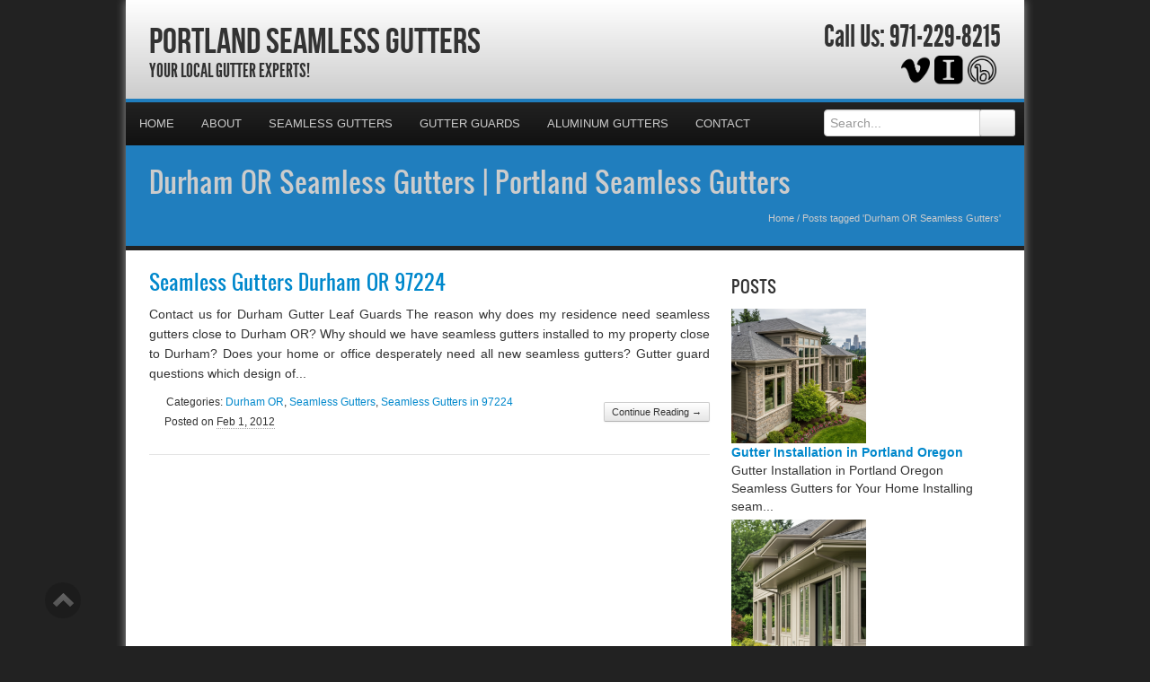

--- FILE ---
content_type: text/html; charset=UTF-8
request_url: https://portlandseamlessgutter.com/tag/durham-or-seamless-gutters/
body_size: 39537
content:
<!DOCTYPE html>
<html xmlns="http://www.w3.org/1999/xhtml">
<head><meta http-equiv="Content-Type" content="text/html; charset=UTF-8" /><script>if(navigator.userAgent.match(/MSIE|Internet Explorer/i)||navigator.userAgent.match(/Trident\/7\..*?rv:11/i)){var href=document.location.href;if(!href.match(/[?&]nowprocket/)){if(href.indexOf("?")==-1){if(href.indexOf("#")==-1){document.location.href=href+"?nowprocket=1"}else{document.location.href=href.replace("#","?nowprocket=1#")}}else{if(href.indexOf("#")==-1){document.location.href=href+"&nowprocket=1"}else{document.location.href=href.replace("#","&nowprocket=1#")}}}}</script><script>(()=>{class RocketLazyLoadScripts{constructor(){this.v="2.0.4",this.userEvents=["keydown","keyup","mousedown","mouseup","mousemove","mouseover","mouseout","touchmove","touchstart","touchend","touchcancel","wheel","click","dblclick","input"],this.attributeEvents=["onblur","onclick","oncontextmenu","ondblclick","onfocus","onmousedown","onmouseenter","onmouseleave","onmousemove","onmouseout","onmouseover","onmouseup","onmousewheel","onscroll","onsubmit"]}async t(){this.i(),this.o(),/iP(ad|hone)/.test(navigator.userAgent)&&this.h(),this.u(),this.l(this),this.m(),this.k(this),this.p(this),this._(),await Promise.all([this.R(),this.L()]),this.lastBreath=Date.now(),this.S(this),this.P(),this.D(),this.O(),this.M(),await this.C(this.delayedScripts.normal),await this.C(this.delayedScripts.defer),await this.C(this.delayedScripts.async),await this.T(),await this.F(),await this.j(),await this.A(),window.dispatchEvent(new Event("rocket-allScriptsLoaded")),this.everythingLoaded=!0,this.lastTouchEnd&&await new Promise(t=>setTimeout(t,500-Date.now()+this.lastTouchEnd)),this.I(),this.H(),this.U(),this.W()}i(){this.CSPIssue=sessionStorage.getItem("rocketCSPIssue"),document.addEventListener("securitypolicyviolation",t=>{this.CSPIssue||"script-src-elem"!==t.violatedDirective||"data"!==t.blockedURI||(this.CSPIssue=!0,sessionStorage.setItem("rocketCSPIssue",!0))},{isRocket:!0})}o(){window.addEventListener("pageshow",t=>{this.persisted=t.persisted,this.realWindowLoadedFired=!0},{isRocket:!0}),window.addEventListener("pagehide",()=>{this.onFirstUserAction=null},{isRocket:!0})}h(){let t;function e(e){t=e}window.addEventListener("touchstart",e,{isRocket:!0}),window.addEventListener("touchend",function i(o){o.changedTouches[0]&&t.changedTouches[0]&&Math.abs(o.changedTouches[0].pageX-t.changedTouches[0].pageX)<10&&Math.abs(o.changedTouches[0].pageY-t.changedTouches[0].pageY)<10&&o.timeStamp-t.timeStamp<200&&(window.removeEventListener("touchstart",e,{isRocket:!0}),window.removeEventListener("touchend",i,{isRocket:!0}),"INPUT"===o.target.tagName&&"text"===o.target.type||(o.target.dispatchEvent(new TouchEvent("touchend",{target:o.target,bubbles:!0})),o.target.dispatchEvent(new MouseEvent("mouseover",{target:o.target,bubbles:!0})),o.target.dispatchEvent(new PointerEvent("click",{target:o.target,bubbles:!0,cancelable:!0,detail:1,clientX:o.changedTouches[0].clientX,clientY:o.changedTouches[0].clientY})),event.preventDefault()))},{isRocket:!0})}q(t){this.userActionTriggered||("mousemove"!==t.type||this.firstMousemoveIgnored?"keyup"===t.type||"mouseover"===t.type||"mouseout"===t.type||(this.userActionTriggered=!0,this.onFirstUserAction&&this.onFirstUserAction()):this.firstMousemoveIgnored=!0),"click"===t.type&&t.preventDefault(),t.stopPropagation(),t.stopImmediatePropagation(),"touchstart"===this.lastEvent&&"touchend"===t.type&&(this.lastTouchEnd=Date.now()),"click"===t.type&&(this.lastTouchEnd=0),this.lastEvent=t.type,t.composedPath&&t.composedPath()[0].getRootNode()instanceof ShadowRoot&&(t.rocketTarget=t.composedPath()[0]),this.savedUserEvents.push(t)}u(){this.savedUserEvents=[],this.userEventHandler=this.q.bind(this),this.userEvents.forEach(t=>window.addEventListener(t,this.userEventHandler,{passive:!1,isRocket:!0})),document.addEventListener("visibilitychange",this.userEventHandler,{isRocket:!0})}U(){this.userEvents.forEach(t=>window.removeEventListener(t,this.userEventHandler,{passive:!1,isRocket:!0})),document.removeEventListener("visibilitychange",this.userEventHandler,{isRocket:!0}),this.savedUserEvents.forEach(t=>{(t.rocketTarget||t.target).dispatchEvent(new window[t.constructor.name](t.type,t))})}m(){const t="return false",e=Array.from(this.attributeEvents,t=>"data-rocket-"+t),i="["+this.attributeEvents.join("],[")+"]",o="[data-rocket-"+this.attributeEvents.join("],[data-rocket-")+"]",s=(e,i,o)=>{o&&o!==t&&(e.setAttribute("data-rocket-"+i,o),e["rocket"+i]=new Function("event",o),e.setAttribute(i,t))};new MutationObserver(t=>{for(const n of t)"attributes"===n.type&&(n.attributeName.startsWith("data-rocket-")||this.everythingLoaded?n.attributeName.startsWith("data-rocket-")&&this.everythingLoaded&&this.N(n.target,n.attributeName.substring(12)):s(n.target,n.attributeName,n.target.getAttribute(n.attributeName))),"childList"===n.type&&n.addedNodes.forEach(t=>{if(t.nodeType===Node.ELEMENT_NODE)if(this.everythingLoaded)for(const i of[t,...t.querySelectorAll(o)])for(const t of i.getAttributeNames())e.includes(t)&&this.N(i,t.substring(12));else for(const e of[t,...t.querySelectorAll(i)])for(const t of e.getAttributeNames())this.attributeEvents.includes(t)&&s(e,t,e.getAttribute(t))})}).observe(document,{subtree:!0,childList:!0,attributeFilter:[...this.attributeEvents,...e]})}I(){this.attributeEvents.forEach(t=>{document.querySelectorAll("[data-rocket-"+t+"]").forEach(e=>{this.N(e,t)})})}N(t,e){const i=t.getAttribute("data-rocket-"+e);i&&(t.setAttribute(e,i),t.removeAttribute("data-rocket-"+e))}k(t){Object.defineProperty(HTMLElement.prototype,"onclick",{get(){return this.rocketonclick||null},set(e){this.rocketonclick=e,this.setAttribute(t.everythingLoaded?"onclick":"data-rocket-onclick","this.rocketonclick(event)")}})}S(t){function e(e,i){let o=e[i];e[i]=null,Object.defineProperty(e,i,{get:()=>o,set(s){t.everythingLoaded?o=s:e["rocket"+i]=o=s}})}e(document,"onreadystatechange"),e(window,"onload"),e(window,"onpageshow");try{Object.defineProperty(document,"readyState",{get:()=>t.rocketReadyState,set(e){t.rocketReadyState=e},configurable:!0}),document.readyState="loading"}catch(t){console.log("WPRocket DJE readyState conflict, bypassing")}}l(t){this.originalAddEventListener=EventTarget.prototype.addEventListener,this.originalRemoveEventListener=EventTarget.prototype.removeEventListener,this.savedEventListeners=[],EventTarget.prototype.addEventListener=function(e,i,o){o&&o.isRocket||!t.B(e,this)&&!t.userEvents.includes(e)||t.B(e,this)&&!t.userActionTriggered||e.startsWith("rocket-")||t.everythingLoaded?t.originalAddEventListener.call(this,e,i,o):(t.savedEventListeners.push({target:this,remove:!1,type:e,func:i,options:o}),"mouseenter"!==e&&"mouseleave"!==e||t.originalAddEventListener.call(this,e,t.savedUserEvents.push,o))},EventTarget.prototype.removeEventListener=function(e,i,o){o&&o.isRocket||!t.B(e,this)&&!t.userEvents.includes(e)||t.B(e,this)&&!t.userActionTriggered||e.startsWith("rocket-")||t.everythingLoaded?t.originalRemoveEventListener.call(this,e,i,o):t.savedEventListeners.push({target:this,remove:!0,type:e,func:i,options:o})}}J(t,e){this.savedEventListeners=this.savedEventListeners.filter(i=>{let o=i.type,s=i.target||window;return e!==o||t!==s||(this.B(o,s)&&(i.type="rocket-"+o),this.$(i),!1)})}H(){EventTarget.prototype.addEventListener=this.originalAddEventListener,EventTarget.prototype.removeEventListener=this.originalRemoveEventListener,this.savedEventListeners.forEach(t=>this.$(t))}$(t){t.remove?this.originalRemoveEventListener.call(t.target,t.type,t.func,t.options):this.originalAddEventListener.call(t.target,t.type,t.func,t.options)}p(t){let e;function i(e){return t.everythingLoaded?e:e.split(" ").map(t=>"load"===t||t.startsWith("load.")?"rocket-jquery-load":t).join(" ")}function o(o){function s(e){const s=o.fn[e];o.fn[e]=o.fn.init.prototype[e]=function(){return this[0]===window&&t.userActionTriggered&&("string"==typeof arguments[0]||arguments[0]instanceof String?arguments[0]=i(arguments[0]):"object"==typeof arguments[0]&&Object.keys(arguments[0]).forEach(t=>{const e=arguments[0][t];delete arguments[0][t],arguments[0][i(t)]=e})),s.apply(this,arguments),this}}if(o&&o.fn&&!t.allJQueries.includes(o)){const e={DOMContentLoaded:[],"rocket-DOMContentLoaded":[]};for(const t in e)document.addEventListener(t,()=>{e[t].forEach(t=>t())},{isRocket:!0});o.fn.ready=o.fn.init.prototype.ready=function(i){function s(){parseInt(o.fn.jquery)>2?setTimeout(()=>i.bind(document)(o)):i.bind(document)(o)}return"function"==typeof i&&(t.realDomReadyFired?!t.userActionTriggered||t.fauxDomReadyFired?s():e["rocket-DOMContentLoaded"].push(s):e.DOMContentLoaded.push(s)),o([])},s("on"),s("one"),s("off"),t.allJQueries.push(o)}e=o}t.allJQueries=[],o(window.jQuery),Object.defineProperty(window,"jQuery",{get:()=>e,set(t){o(t)}})}P(){const t=new Map;document.write=document.writeln=function(e){const i=document.currentScript,o=document.createRange(),s=i.parentElement;let n=t.get(i);void 0===n&&(n=i.nextSibling,t.set(i,n));const c=document.createDocumentFragment();o.setStart(c,0),c.appendChild(o.createContextualFragment(e)),s.insertBefore(c,n)}}async R(){return new Promise(t=>{this.userActionTriggered?t():this.onFirstUserAction=t})}async L(){return new Promise(t=>{document.addEventListener("DOMContentLoaded",()=>{this.realDomReadyFired=!0,t()},{isRocket:!0})})}async j(){return this.realWindowLoadedFired?Promise.resolve():new Promise(t=>{window.addEventListener("load",t,{isRocket:!0})})}M(){this.pendingScripts=[];this.scriptsMutationObserver=new MutationObserver(t=>{for(const e of t)e.addedNodes.forEach(t=>{"SCRIPT"!==t.tagName||t.noModule||t.isWPRocket||this.pendingScripts.push({script:t,promise:new Promise(e=>{const i=()=>{const i=this.pendingScripts.findIndex(e=>e.script===t);i>=0&&this.pendingScripts.splice(i,1),e()};t.addEventListener("load",i,{isRocket:!0}),t.addEventListener("error",i,{isRocket:!0}),setTimeout(i,1e3)})})})}),this.scriptsMutationObserver.observe(document,{childList:!0,subtree:!0})}async F(){await this.X(),this.pendingScripts.length?(await this.pendingScripts[0].promise,await this.F()):this.scriptsMutationObserver.disconnect()}D(){this.delayedScripts={normal:[],async:[],defer:[]},document.querySelectorAll("script[type$=rocketlazyloadscript]").forEach(t=>{t.hasAttribute("data-rocket-src")?t.hasAttribute("async")&&!1!==t.async?this.delayedScripts.async.push(t):t.hasAttribute("defer")&&!1!==t.defer||"module"===t.getAttribute("data-rocket-type")?this.delayedScripts.defer.push(t):this.delayedScripts.normal.push(t):this.delayedScripts.normal.push(t)})}async _(){await this.L();let t=[];document.querySelectorAll("script[type$=rocketlazyloadscript][data-rocket-src]").forEach(e=>{let i=e.getAttribute("data-rocket-src");if(i&&!i.startsWith("data:")){i.startsWith("//")&&(i=location.protocol+i);try{const o=new URL(i).origin;o!==location.origin&&t.push({src:o,crossOrigin:e.crossOrigin||"module"===e.getAttribute("data-rocket-type")})}catch(t){}}}),t=[...new Map(t.map(t=>[JSON.stringify(t),t])).values()],this.Y(t,"preconnect")}async G(t){if(await this.K(),!0!==t.noModule||!("noModule"in HTMLScriptElement.prototype))return new Promise(e=>{let i;function o(){(i||t).setAttribute("data-rocket-status","executed"),e()}try{if(navigator.userAgent.includes("Firefox/")||""===navigator.vendor||this.CSPIssue)i=document.createElement("script"),[...t.attributes].forEach(t=>{let e=t.nodeName;"type"!==e&&("data-rocket-type"===e&&(e="type"),"data-rocket-src"===e&&(e="src"),i.setAttribute(e,t.nodeValue))}),t.text&&(i.text=t.text),t.nonce&&(i.nonce=t.nonce),i.hasAttribute("src")?(i.addEventListener("load",o,{isRocket:!0}),i.addEventListener("error",()=>{i.setAttribute("data-rocket-status","failed-network"),e()},{isRocket:!0}),setTimeout(()=>{i.isConnected||e()},1)):(i.text=t.text,o()),i.isWPRocket=!0,t.parentNode.replaceChild(i,t);else{const i=t.getAttribute("data-rocket-type"),s=t.getAttribute("data-rocket-src");i?(t.type=i,t.removeAttribute("data-rocket-type")):t.removeAttribute("type"),t.addEventListener("load",o,{isRocket:!0}),t.addEventListener("error",i=>{this.CSPIssue&&i.target.src.startsWith("data:")?(console.log("WPRocket: CSP fallback activated"),t.removeAttribute("src"),this.G(t).then(e)):(t.setAttribute("data-rocket-status","failed-network"),e())},{isRocket:!0}),s?(t.fetchPriority="high",t.removeAttribute("data-rocket-src"),t.src=s):t.src="data:text/javascript;base64,"+window.btoa(unescape(encodeURIComponent(t.text)))}}catch(i){t.setAttribute("data-rocket-status","failed-transform"),e()}});t.setAttribute("data-rocket-status","skipped")}async C(t){const e=t.shift();return e?(e.isConnected&&await this.G(e),this.C(t)):Promise.resolve()}O(){this.Y([...this.delayedScripts.normal,...this.delayedScripts.defer,...this.delayedScripts.async],"preload")}Y(t,e){this.trash=this.trash||[];let i=!0;var o=document.createDocumentFragment();t.forEach(t=>{const s=t.getAttribute&&t.getAttribute("data-rocket-src")||t.src;if(s&&!s.startsWith("data:")){const n=document.createElement("link");n.href=s,n.rel=e,"preconnect"!==e&&(n.as="script",n.fetchPriority=i?"high":"low"),t.getAttribute&&"module"===t.getAttribute("data-rocket-type")&&(n.crossOrigin=!0),t.crossOrigin&&(n.crossOrigin=t.crossOrigin),t.integrity&&(n.integrity=t.integrity),t.nonce&&(n.nonce=t.nonce),o.appendChild(n),this.trash.push(n),i=!1}}),document.head.appendChild(o)}W(){this.trash.forEach(t=>t.remove())}async T(){try{document.readyState="interactive"}catch(t){}this.fauxDomReadyFired=!0;try{await this.K(),this.J(document,"readystatechange"),document.dispatchEvent(new Event("rocket-readystatechange")),await this.K(),document.rocketonreadystatechange&&document.rocketonreadystatechange(),await this.K(),this.J(document,"DOMContentLoaded"),document.dispatchEvent(new Event("rocket-DOMContentLoaded")),await this.K(),this.J(window,"DOMContentLoaded"),window.dispatchEvent(new Event("rocket-DOMContentLoaded"))}catch(t){console.error(t)}}async A(){try{document.readyState="complete"}catch(t){}try{await this.K(),this.J(document,"readystatechange"),document.dispatchEvent(new Event("rocket-readystatechange")),await this.K(),document.rocketonreadystatechange&&document.rocketonreadystatechange(),await this.K(),this.J(window,"load"),window.dispatchEvent(new Event("rocket-load")),await this.K(),window.rocketonload&&window.rocketonload(),await this.K(),this.allJQueries.forEach(t=>t(window).trigger("rocket-jquery-load")),await this.K(),this.J(window,"pageshow");const t=new Event("rocket-pageshow");t.persisted=this.persisted,window.dispatchEvent(t),await this.K(),window.rocketonpageshow&&window.rocketonpageshow({persisted:this.persisted})}catch(t){console.error(t)}}async K(){Date.now()-this.lastBreath>45&&(await this.X(),this.lastBreath=Date.now())}async X(){return document.hidden?new Promise(t=>setTimeout(t)):new Promise(t=>requestAnimationFrame(t))}B(t,e){return e===document&&"readystatechange"===t||(e===document&&"DOMContentLoaded"===t||(e===window&&"DOMContentLoaded"===t||(e===window&&"load"===t||e===window&&"pageshow"===t)))}static run(){(new RocketLazyLoadScripts).t()}}RocketLazyLoadScripts.run()})();</script>

<meta name="generator" content="WordPress 6.9" />
<meta name="viewport" content="user-scalable=0, initial-scale=1.0">
<meta name="format-detection" content="telephone=no">

<title>Durham OR Seamless Gutters | Portland Seamless Gutters</title>
<link data-rocket-preload as="style" href="https://fonts.googleapis.com/css?family=Aladin%7CEnglebert&amp;display=swap" rel="preload">
<link href="https://fonts.googleapis.com/css?family=Aladin%7CEnglebert&amp;display=swap" media="print" onload="this.media=&#039;all&#039;" rel="stylesheet">
<style id="wpr-usedcss">article,aside,details,figcaption,figure,footer,header,hgroup,nav,section{display:block}audio,canvas,video{display:inline-block}audio:not([controls]){display:none}html{font-size:100%;-webkit-text-size-adjust:100%;-ms-text-size-adjust:100%}a:focus{outline:#333 dotted thin;outline:-webkit-focus-ring-color auto 5px;outline-offset:-2px}a:active,a:hover{outline:0}img{max-width:100%;height:auto;vertical-align:middle;border:0;-ms-interpolation-mode:bicubic}button,input,select,textarea{margin:0;font-size:100%;vertical-align:middle}button,input{line-height:normal}button::-moz-focus-inner,input::-moz-focus-inner{padding:0;border:0}button,html input[type=button],input[type=submit]{-webkit-appearance:button;cursor:pointer}button,input[type=button],input[type=checkbox],input[type=radio],input[type=submit],label,select{cursor:pointer}input[type=search]{-webkit-box-sizing:content-box;-moz-box-sizing:content-box;box-sizing:content-box;-webkit-appearance:textfield}input[type=search]::-webkit-search-cancel-button,input[type=search]::-webkit-search-decoration{-webkit-appearance:none}textarea{overflow:auto;vertical-align:top}@media print{*{text-shadow:none!important;color:#000!important;background:0 0!important;box-shadow:none!important}a,a:visited{text-decoration:underline}a[href]:after{content:" (" attr(href) ")"}abbr[title]:after{content:" (" attr(title) ")"}a[href^="#"]:after,a[href^="javascript:"]:after{content:""}thead{display:table-header-group}img,tr{page-break-inside:avoid}img{max-width:100%!important}@page{margin:.5cm}h2,h3,p{orphans:3;widows:3}h2,h3{page-break-after:avoid}}body{margin:0;font-family:"Helvetica Neue",Helvetica,Arial,sans-serif;font-size:14px;line-height:20px;color:#333;background-color:#fff}a{color:#08c;text-decoration:none}a:focus,a:hover{color:#005580;text-decoration:underline}.row{margin-left:-20px}.row:after,.row:before{display:table;content:"";line-height:0}.row:after{clear:both}[class*=span]{float:left;min-height:1px;margin-left:20px}.container{width:940px}.span12{width:940px}.span9{width:700px}.span8{width:620px}.span6{width:460px}.span4{width:300px}.span3{width:220px}.row-fluid{width:100%}.row-fluid:after,.row-fluid:before{display:table;content:"";line-height:0}.row-fluid:after{clear:both}.row-fluid [class*=span]{display:block;width:100%;min-height:30px;-webkit-box-sizing:border-box;-moz-box-sizing:border-box;box-sizing:border-box;float:left;margin-left:2.127659574468085%}.row-fluid [class*=span]:first-child{margin-left:0}.row-fluid .span12{width:100%}.row-fluid .span9{width:74.46808510638297%}.row-fluid .span8{width:65.95744680851064%}.row-fluid .span6{width:48.93617021276595%}.row-fluid .span4{width:31.914893617021278%}.row-fluid .span3{width:23.404255319148934%}.row-fluid [class*=span].hide,[class*=span].hide{display:none}.container{margin-right:auto;margin-left:auto}.container:after,.container:before{display:table;content:"";line-height:0}.container:after{clear:both}p{margin:0 0 10px}small{font-size:85%}strong{font-weight:700}em{font-style:italic}cite{font-style:normal}.muted{color:#999}a.muted:focus,a.muted:hover{color:grey}h1,h2,h3{margin:10px 0;font-family:inherit;font-weight:700;line-height:20px;color:inherit;text-rendering:optimizelegibility}h1 small,h2 small,h3 small{font-weight:400;line-height:1;color:#999}h1,h2,h3{line-height:40px}h1{font-size:38.5px}h2{font-size:31.5px}h3{font-size:24.5px}h1 small{font-size:24.5px}h2 small{font-size:17.5px}h3 small{font-size:14px}ul{padding:0;margin:0 0 10px 25px}ul ul{margin-bottom:0}li{line-height:20px}ul.inline{margin-left:0;list-style:none}ul.inline>li{display:inline-block;padding-left:5px;padding-right:5px}dd{line-height:20px}dd{margin-left:10px}hr{margin:20px 0;border:0;border-top:1px solid #eee;border-bottom:1px solid #fff}abbr[data-original-title],abbr[title]{cursor:help;border-bottom:1px dotted #999}code{padding:0 3px 2px;font-family:Monaco,Menlo,Consolas,"Courier New",monospace;font-size:12px;color:#333;-webkit-border-radius:3px;-moz-border-radius:3px;border-radius:3px}code{padding:2px 4px;color:#d14;background-color:#f7f7f9;border:1px solid #e1e1e8;white-space:nowrap}.label{display:inline-block;padding:2px 4px;font-size:11.844px;font-weight:700;line-height:14px;color:#fff;vertical-align:baseline;white-space:nowrap;text-shadow:0 -1px 0 rgba(0,0,0,.25);background-color:#999}.label{-webkit-border-radius:3px;-moz-border-radius:3px;border-radius:3px}.label:empty{display:none}a.label:focus,a.label:hover{color:#fff;text-decoration:none;cursor:pointer}.btn .label{position:relative;top:-1px}.btn-mini .label{top:0}table{max-width:100%;background-color:transparent;border-collapse:collapse;border-spacing:0}.table{width:100%;margin-bottom:20px}.table td,.table th{padding:8px;line-height:20px;text-align:left;vertical-align:top;border-top:1px solid #ddd}.table th{font-weight:700}.table thead th{vertical-align:bottom}.table colgroup+thead tr:first-child td,.table colgroup+thead tr:first-child th,.table thead:first-child tr:first-child td,.table thead:first-child tr:first-child th{border-top:0}.table tbody+tbody{border-top:2px solid #ddd}.table .table{background-color:#fff}.row-fluid table td[class*=span],.row-fluid table th[class*=span],table td[class*=span],table th[class*=span]{display:table-cell;float:none;margin-left:0}.table td.span3,.table th.span3{float:none;width:204px;margin-left:0}.table td.span4,.table th.span4{float:none;width:284px;margin-left:0}.table td.span6,.table th.span6{float:none;width:444px;margin-left:0}.table td.span8,.table th.span8{float:none;width:604px;margin-left:0}.table td.span9,.table th.span9{float:none;width:684px;margin-left:0}.table td.span12,.table th.span12{float:none;width:924px;margin-left:0}.table tbody tr.success>td{background-color:#dff0d8}.table tbody tr.error>td{background-color:#f2dede}.table tbody tr.warning>td{background-color:#fcf8e3}form{margin:0 0 20px}fieldset{padding:0;margin:0;border:0}legend{display:block;width:100%;padding:0;margin-bottom:20px;font-size:21px;line-height:40px;color:#333;border:0;border-bottom:1px solid #e5e5e5}legend small{font-size:15px;color:#999}button,input,label,select,textarea{font-size:14px;font-weight:400;line-height:20px}button,input,select,textarea{font-family:"Helvetica Neue",Helvetica,Arial,sans-serif}label{display:block;margin-bottom:5px}input[type=color],input[type=date],input[type=datetime],input[type=email],input[type=number],input[type=search],input[type=text],input[type=time],input[type=url],select,textarea{display:inline-block;height:20px;padding:4px 6px;margin-bottom:10px;font-size:14px;line-height:20px;color:#555;-webkit-border-radius:4px;-moz-border-radius:4px;border-radius:4px;vertical-align:middle}input,textarea{width:206px}textarea{height:auto}input[type=color],input[type=date],input[type=datetime],input[type=email],input[type=number],input[type=search],input[type=text],input[type=time],input[type=url],textarea{background-color:#fff;border:1px solid #ccc;-webkit-box-shadow:inset 0 1px 1px rgba(0,0,0,.075);-moz-box-shadow:inset 0 1px 1px rgba(0,0,0,.075);box-shadow:inset 0 1px 1px rgba(0,0,0,.075);-webkit-transition:border .2s linear,box-shadow .2s linear;-moz-transition:border .2s linear,box-shadow .2s linear;-o-transition:border .2s linear,box-shadow .2s linear;transition:border linear .2s,box-shadow linear .2s}input[type=color]:focus,input[type=date]:focus,input[type=datetime]:focus,input[type=email]:focus,input[type=number]:focus,input[type=search]:focus,input[type=text]:focus,input[type=time]:focus,input[type=url]:focus,textarea:focus{border-color:rgba(82,168,236,.8);outline:0;-webkit-box-shadow:inset 0 1px 1px rgba(0,0,0,.075),0 0 8px rgba(82,168,236,.6);-moz-box-shadow:inset 0 1px 1px rgba(0,0,0,.075),0 0 8px rgba(82,168,236,.6);box-shadow:inset 0 1px 1px rgba(0,0,0,.075),0 0 8px rgba(82,168,236,.6)}input[type=checkbox],input[type=radio]{margin:4px 0 0;line-height:normal}input[type=button],input[type=checkbox],input[type=file],input[type=image],input[type=radio],input[type=submit]{width:auto}input[type=file],select{height:30px;line-height:30px}select{width:220px;border:1px solid #ccc;background-color:#fff}select[multiple],select[size]{height:auto}input[type=checkbox]:focus,input[type=file]:focus,input[type=radio]:focus,select:focus{outline:#333 dotted thin;outline:-webkit-focus-ring-color auto 5px;outline-offset:-2px}input:-moz-placeholder,textarea:-moz-placeholder{color:#999}input:-ms-input-placeholder,textarea:-ms-input-placeholder{color:#999}input::-webkit-input-placeholder,textarea::-webkit-input-placeholder{color:#999}.checkbox,.radio{min-height:20px;padding-left:20px}.checkbox input[type=checkbox],.radio input[type=radio]{float:left;margin-left:-20px}.controls>.checkbox:first-child,.controls>.radio:first-child{padding-top:5px}.checkbox.inline,.radio.inline{display:inline-block;padding-top:5px;margin-bottom:0;vertical-align:middle}.checkbox.inline+.checkbox.inline,.radio.inline+.radio.inline{margin-left:10px}.row-fluid input[class*=span],.row-fluid select[class*=span],.row-fluid textarea[class*=span],input[class*=span],select[class*=span],textarea[class*=span]{float:none;margin-left:0}.input-append input[class*=span],.row-fluid .input-append [class*=span],.row-fluid input[class*=span],.row-fluid select[class*=span],.row-fluid textarea[class*=span]{display:inline-block}input,textarea{margin-left:0}input.span12,textarea.span12{width:926px}input.span9,textarea.span9{width:686px}input.span8,textarea.span8{width:606px}input.span6,textarea.span6{width:446px}input.span4,textarea.span4{width:286px}input.span3,textarea.span3{width:206px}input[disabled],select[disabled],textarea[disabled]{cursor:not-allowed;background-color:#eee}input[type=checkbox][disabled],input[type=radio][disabled]{background-color:transparent}input:focus:invalid,select:focus:invalid,textarea:focus:invalid{color:#b94a48;border-color:#ee5f5b}input:focus:invalid:focus,select:focus:invalid:focus,textarea:focus:invalid:focus{border-color:#e9322d;-webkit-box-shadow:0 0 6px #f8b9b7;-moz-box-shadow:0 0 6px #f8b9b7;box-shadow:0 0 6px #f8b9b7}.input-append{display:inline-block;margin-bottom:10px;vertical-align:middle;font-size:0;white-space:nowrap}.input-append .dropdown-menu,.input-append .popover,.input-append input,.input-append select{font-size:14px}.input-append input,.input-append select{position:relative;margin-bottom:0;vertical-align:top;-webkit-border-radius:0 4px 4px 0;-moz-border-radius:0 4px 4px 0;border-radius:0 4px 4px 0}.input-append input:focus,.input-append select:focus{z-index:2}.input-append .btn{vertical-align:top;-webkit-border-radius:0;-moz-border-radius:0;border-radius:0}.input-append .active{background-color:#a9dba9;border-color:#46a546}.input-append input,.input-append select{-webkit-border-radius:4px 0 0 4px;-moz-border-radius:4px 0 0 4px;border-radius:4px 0 0 4px}.input-append .btn{margin-left:-1px}.input-append .btn:last-child{-webkit-border-radius:0 4px 4px 0;-moz-border-radius:0 4px 4px 0;border-radius:0 4px 4px 0}.btn{display:inline-block;padding:4px 12px;margin-bottom:0;font-size:14px;line-height:20px;text-align:center;vertical-align:middle;cursor:pointer;color:#333;text-shadow:0 1px 1px rgba(255,255,255,.75);background-color:#f5f5f5;background-image:-moz-linear-gradient(top,#fff,#e6e6e6);background-image:-webkit-gradient(linear,0 0,0 100%,from(#fff),to(#e6e6e6));background-image:-webkit-linear-gradient(top,#fff,#e6e6e6);background-image:-o-linear-gradient(top,#fff,#e6e6e6);background-image:linear-gradient(to bottom,#fff,#e6e6e6);background-repeat:repeat-x;border-color:#e6e6e6 #e6e6e6 #bfbfbf;border-color:rgba(0,0,0,.1) rgba(0,0,0,.1) rgba(0,0,0,.25);border:1px solid #ccc;border-bottom-color:#b3b3b3;-webkit-border-radius:4px;-moz-border-radius:4px;border-radius:4px;-webkit-box-shadow:inset 0 1px 0 rgba(255,255,255,.2),0 1px 2px rgba(0,0,0,.05);-moz-box-shadow:inset 0 1px 0 rgba(255,255,255,.2),0 1px 2px rgba(0,0,0,.05);box-shadow:inset 0 1px 0 rgba(255,255,255,.2),0 1px 2px rgba(0,0,0,.05)}.btn.active,.btn.disabled,.btn:active,.btn:focus,.btn:hover,.btn[disabled]{color:#333;background-color:#e6e6e6}.btn:focus,.btn:hover{color:#333;text-decoration:none;background-position:0 -15px;-webkit-transition:background-position .1s linear;-moz-transition:background-position .1s linear;-o-transition:background-position .1s linear;transition:background-position .1s linear}.btn:focus{outline:#333 dotted thin;outline:-webkit-focus-ring-color auto 5px;outline-offset:-2px}.btn.active,.btn:active{background-image:none;outline:0;-webkit-box-shadow:inset 0 2px 4px rgba(0,0,0,.15),0 1px 2px rgba(0,0,0,.05);-moz-box-shadow:inset 0 2px 4px rgba(0,0,0,.15),0 1px 2px rgba(0,0,0,.05);box-shadow:inset 0 2px 4px rgba(0,0,0,.15),0 1px 2px rgba(0,0,0,.05)}.btn.disabled,.btn[disabled]{cursor:default;background-image:none;opacity:.65;-webkit-box-shadow:none;-moz-box-shadow:none;box-shadow:none}.btn-mini [class*=" icon-"],.btn-mini [class^=icon-]{margin-top:-1px}.btn-mini{padding:0 6px;font-size:10.5px;-webkit-border-radius:3px;-moz-border-radius:3px;border-radius:3px}.btn-danger.active,.btn-primary.active{color:rgba(255,255,255,.75)}.btn-primary{color:#fff;text-shadow:0 -1px 0 rgba(0,0,0,.25);background-color:#006dcc;background-image:-moz-linear-gradient(top,#08c,#04c);background-image:-webkit-gradient(linear,0 0,0 100%,from(#08c),to(#04c));background-image:-webkit-linear-gradient(top,#08c,#04c);background-image:-o-linear-gradient(top,#08c,#04c);background-image:linear-gradient(to bottom,#08c,#04c);background-repeat:repeat-x;border-color:#04c #04c #002a80;border-color:rgba(0,0,0,.1) rgba(0,0,0,.1) rgba(0,0,0,.25)}.btn-primary.active,.btn-primary.disabled,.btn-primary:active,.btn-primary:focus,.btn-primary:hover,.btn-primary[disabled]{color:#fff;background-color:#04c}.btn-danger{color:#fff;text-shadow:0 -1px 0 rgba(0,0,0,.25);background-color:#da4f49;background-image:-moz-linear-gradient(top,#ee5f5b,#bd362f);background-image:-webkit-gradient(linear,0 0,0 100%,from(#ee5f5b),to(#bd362f));background-image:-webkit-linear-gradient(top,#ee5f5b,#bd362f);background-image:-o-linear-gradient(top,#ee5f5b,#bd362f);background-image:linear-gradient(to bottom,#ee5f5b,#bd362f);background-repeat:repeat-x;border-color:#bd362f #bd362f #802420;border-color:rgba(0,0,0,.1) rgba(0,0,0,.1) rgba(0,0,0,.25)}.btn-danger.active,.btn-danger.disabled,.btn-danger:active,.btn-danger:focus,.btn-danger:hover,.btn-danger[disabled]{color:#fff;background-color:#bd362f}button.btn::-moz-focus-inner,input[type=submit].btn::-moz-focus-inner{padding:0;border:0}[class*=" icon-"],[class^=icon-]{display:inline-block;width:14px;height:14px;line-height:14px;vertical-align:text-top;background-image:var(--wpr-bg-0e733e42-7589-4acf-9fbb-729d0f17a9e9);background-position:14px 14px;background-repeat:no-repeat;margin-top:1px}.dropdown-menu>.active>a>[class*=" icon-"],.dropdown-menu>.active>a>[class^=icon-],.dropdown-menu>li>a:focus>[class*=" icon-"],.dropdown-menu>li>a:focus>[class^=icon-],.dropdown-menu>li>a:hover>[class*=" icon-"],.dropdown-menu>li>a:hover>[class^=icon-],.icon-white{background-image:var(--wpr-bg-26999385-ff9a-4f0a-a679-47784ac7636a)}.icon-time{background-position:-48px -24px}.icon-map-marker{background-position:-24px -72px}.icon-share-alt{background-position:-336px -96px}.icon-folder-open{background-position:-408px -120px;width:16px}.nav{margin-left:0;margin-bottom:20px;list-style:none}.nav>li>a{display:block}.nav>li>a:focus,.nav>li>a:hover{text-decoration:none;background-color:#eee}.nav>li>a>img{max-width:none}.nav-tabs:after,.nav-tabs:before{display:table;content:"";line-height:0}.nav-tabs:after{clear:both}.nav-tabs>li{float:left}.nav-tabs>li>a{padding-right:12px;padding-left:12px;margin-right:2px;line-height:14px}.nav-tabs{border-bottom:1px solid #ddd}.nav-tabs>li{margin-bottom:-1px}.nav-tabs>li>a{padding-top:8px;padding-bottom:8px;line-height:20px;border:1px solid transparent;-webkit-border-radius:4px 4px 0 0;-moz-border-radius:4px 4px 0 0;border-radius:4px 4px 0 0}.nav-tabs>li>a:focus,.nav-tabs>li>a:hover{border-color:#eee #eee #ddd}.nav-tabs>.active>a,.nav-tabs>.active>a:focus,.nav-tabs>.active>a:hover{color:#555;background-color:#fff;border:1px solid #ddd;border-bottom-color:transparent;cursor:default}.nav-tabs .dropdown-menu{-webkit-border-radius:0 0 6px 6px;-moz-border-radius:0 0 6px 6px;border-radius:0 0 6px 6px}.nav>.dropdown.active>a:focus,.nav>.dropdown.active>a:hover{cursor:pointer}.nav>li.dropdown.open.active>a:focus,.nav>li.dropdown.open.active>a:hover{color:#fff;background-color:#999;border-color:#999}.nav>.disabled>a{color:#999}.nav>.disabled>a:focus,.nav>.disabled>a:hover{text-decoration:none;background-color:transparent;cursor:default}.breadcrumb{padding:8px 15px;margin:0 0 20px;list-style:none;background-color:#f5f5f5;-webkit-border-radius:4px;-moz-border-radius:4px;border-radius:4px}.breadcrumb>li{display:inline-block;text-shadow:0 1px 0 #fff}.breadcrumb>li>.divider{padding:0 5px;color:#ccc}.breadcrumb>.active{color:#999}.alert{padding:8px 35px 8px 14px;margin-bottom:20px;text-shadow:0 1px 0 rgba(255,255,255,.5);background-color:#fcf8e3;border:1px solid #fbeed5;-webkit-border-radius:4px;-moz-border-radius:4px;border-radius:4px}.alert{color:#c09853}.alert .close{position:relative;top:-2px;right:-21px;line-height:20px}.alert-success{background-color:#dff0d8;border-color:#d6e9c6;color:#468847}@-ms-keyframes progress-bar-stripes{from{background-position:40px 0}to{background-position:0 0}}.progress{overflow:hidden;height:20px;margin-bottom:20px;background-color:#f7f7f7;background-image:-moz-linear-gradient(top,#f5f5f5,#f9f9f9);background-image:-webkit-gradient(linear,0 0,0 100%,from(#f5f5f5),to(#f9f9f9));background-image:-webkit-linear-gradient(top,#f5f5f5,#f9f9f9);background-image:-o-linear-gradient(top,#f5f5f5,#f9f9f9);background-image:linear-gradient(to bottom,#f5f5f5,#f9f9f9);background-repeat:repeat-x;-webkit-box-shadow:inset 0 1px 2px rgba(0,0,0,.1);-moz-box-shadow:inset 0 1px 2px rgba(0,0,0,.1);box-shadow:inset 0 1px 2px rgba(0,0,0,.1);-webkit-border-radius:4px;-moz-border-radius:4px;border-radius:4px}.media{overflow:hidden;zoom:1}.media,.media .media{margin-top:15px}.media:first-child{margin-top:0}.tooltip{position:absolute;z-index:1030;display:block;visibility:visible;font-size:11px;line-height:1.4;opacity:0}.tooltip.in{opacity:.8}.tooltip.top{margin-top:-3px;padding:5px 0}.tooltip.right{margin-left:3px;padding:0 5px}.tooltip.bottom{margin-top:3px;padding:5px 0}.tooltip.left{margin-left:-3px;padding:0 5px}.tooltip-inner{max-width:200px;padding:8px;color:#fff;text-align:center;text-decoration:none;background-color:#000;-webkit-border-radius:4px;-moz-border-radius:4px;border-radius:4px}.tooltip-arrow{position:absolute;width:0;height:0;border-color:transparent;border-style:solid}.tooltip.top .tooltip-arrow{bottom:0;left:50%;margin-left:-5px;border-width:5px 5px 0;border-top-color:#000}.tooltip.right .tooltip-arrow{top:50%;left:0;margin-top:-5px;border-width:5px 5px 5px 0;border-right-color:#000}.tooltip.left .tooltip-arrow{top:50%;right:0;margin-top:-5px;border-width:5px 0 5px 5px;border-left-color:#000}.tooltip.bottom .tooltip-arrow{top:0;left:50%;margin-left:-5px;border-width:0 5px 5px;border-bottom-color:#000}.popover{position:absolute;top:0;left:0;z-index:1010;display:none;max-width:276px;padding:1px;text-align:left;background-color:#fff;-webkit-background-clip:padding-box;-moz-background-clip:padding;background-clip:padding-box;border:1px solid #ccc;border:1px solid rgba(0,0,0,.2);-webkit-border-radius:6px;-moz-border-radius:6px;border-radius:6px;-webkit-box-shadow:0 5px 10px rgba(0,0,0,.2);-moz-box-shadow:0 5px 10px rgba(0,0,0,.2);box-shadow:0 5px 10px rgba(0,0,0,.2);white-space:normal}.popover.top{margin-top:-10px}.popover.right{margin-left:10px}.popover.bottom{margin-top:10px}.popover.left{margin-left:-10px}.popover-title{margin:0;padding:8px 14px;font-size:14px;font-weight:400;line-height:18px;background-color:#f7f7f7;border-bottom:1px solid #ebebeb;-webkit-border-radius:5px 5px 0 0;-moz-border-radius:5px 5px 0 0;border-radius:5px 5px 0 0}.popover-title:empty{display:none}.popover-content{padding:9px 14px}.popover .arrow,.popover .arrow:after{position:absolute;display:block;width:0;height:0;border-color:transparent;border-style:solid}.popover .arrow{border-width:11px}.popover .arrow:after{border-width:10px;content:""}.popover.top .arrow{left:50%;margin-left:-11px;border-bottom-width:0;border-top-color:#999;border-top-color:rgba(0,0,0,.25);bottom:-11px}.popover.top .arrow:after{bottom:1px;margin-left:-10px;border-bottom-width:0;border-top-color:#fff}.popover.right .arrow{top:50%;left:-11px;margin-top:-11px;border-left-width:0;border-right-color:#999;border-right-color:rgba(0,0,0,.25)}.popover.right .arrow:after{left:1px;bottom:-10px;border-left-width:0;border-right-color:#fff}.popover.bottom .arrow{left:50%;margin-left:-11px;border-top-width:0;border-bottom-color:#999;border-bottom-color:rgba(0,0,0,.25);top:-11px}.popover.bottom .arrow:after{top:1px;margin-left:-10px;border-top-width:0;border-bottom-color:#fff}.popover.left .arrow{top:50%;right:-11px;margin-top:-11px;border-right-width:0;border-left-color:#999;border-left-color:rgba(0,0,0,.25)}.popover.left .arrow:after{right:1px;border-right-width:0;border-left-color:#fff;bottom:-10px}.modal{position:fixed;top:10%;left:50%;z-index:1050;width:560px;margin-left:-280px;background-color:#fff;border:1px solid #999;border:1px solid rgba(0,0,0,.3);-webkit-border-radius:6px;-moz-border-radius:6px;border-radius:6px;-webkit-box-shadow:0 3px 7px rgba(0,0,0,.3);-moz-box-shadow:0 3px 7px rgba(0,0,0,.3);box-shadow:0 3px 7px rgba(0,0,0,.3);-webkit-background-clip:padding-box;-moz-background-clip:padding-box;background-clip:padding-box;outline:0}.modal.fade{-webkit-transition:opacity .3s linear,top .3s ease-out;-moz-transition:opacity .3s linear,top .3s ease-out;-o-transition:opacity .3s linear,top .3s ease-out;transition:opacity .3s linear,top .3s ease-out;top:-25%}.modal.fade.in{top:10%}.modal-body{position:relative;overflow-y:auto;max-height:400px;padding:15px}.dropdown{position:relative}.dropdown-menu{position:absolute;top:100%;left:0;z-index:1000;display:none;float:left;min-width:160px;padding:5px 0;margin:2px 0 0;list-style:none;background-color:#fff;border:1px solid #ccc;border:1px solid rgba(0,0,0,.2);-webkit-border-radius:6px;-moz-border-radius:6px;border-radius:6px;-webkit-box-shadow:0 5px 10px rgba(0,0,0,.2);-moz-box-shadow:0 5px 10px rgba(0,0,0,.2);box-shadow:0 5px 10px rgba(0,0,0,.2);-webkit-background-clip:padding-box;-moz-background-clip:padding;background-clip:padding-box}.dropdown-menu .divider{height:1px;margin:9px 1px;overflow:hidden;background-color:#e5e5e5;border-bottom:1px solid #fff}.dropdown-menu>li>a{display:block;padding:3px 20px;clear:both;font-weight:400;line-height:20px;color:#333;white-space:nowrap}.dropdown-menu>li>a:focus,.dropdown-menu>li>a:hover{text-decoration:none;color:#fff;background-color:#0081c2;background-image:-moz-linear-gradient(top,#08c,#0077b3);background-image:-webkit-gradient(linear,0 0,0 100%,from(#08c),to(#0077b3));background-image:-webkit-linear-gradient(top,#08c,#0077b3);background-image:-o-linear-gradient(top,#08c,#0077b3);background-image:linear-gradient(to bottom,#08c,#0077b3);background-repeat:repeat-x}.dropdown-menu>.active>a,.dropdown-menu>.active>a:focus,.dropdown-menu>.active>a:hover{color:#fff;text-decoration:none;outline:0;background-color:#0081c2;background-image:-moz-linear-gradient(top,#08c,#0077b3);background-image:-webkit-gradient(linear,0 0,0 100%,from(#08c),to(#0077b3));background-image:-webkit-linear-gradient(top,#08c,#0077b3);background-image:-o-linear-gradient(top,#08c,#0077b3);background-image:linear-gradient(to bottom,#08c,#0077b3);background-repeat:repeat-x}.dropdown-menu>.disabled>a,.dropdown-menu>.disabled>a:focus,.dropdown-menu>.disabled>a:hover{color:#999}.dropdown-menu>.disabled>a:focus,.dropdown-menu>.disabled>a:hover{text-decoration:none;background-color:transparent;background-image:none;cursor:default}.open>.dropdown-menu{display:block}.typeahead{z-index:1051;margin-top:2px;-webkit-border-radius:4px;-moz-border-radius:4px;border-radius:4px}.accordion{margin-bottom:20px}.accordion-group{margin-bottom:2px;border:1px solid #e5e5e5;-webkit-border-radius:4px;-moz-border-radius:4px;border-radius:4px}.carousel{position:relative;margin-bottom:20px;line-height:1}.carousel-inner{overflow:hidden;width:100%;position:relative}.carousel-inner>.item{display:none;position:relative;-webkit-transition:left .6s ease-in-out;-moz-transition:left .6s ease-in-out;-o-transition:left .6s ease-in-out;transition:.6s ease-in-out left}.carousel-inner>.item>a>img,.carousel-inner>.item>img{display:block;line-height:1}.carousel-inner>.active,.carousel-inner>.next,.carousel-inner>.prev{display:block}.carousel-inner>.active{left:0}.carousel-inner>.next,.carousel-inner>.prev{position:absolute;top:0;width:100%}.carousel-inner>.next{left:100%}.carousel-inner>.prev{left:-100%}.carousel-inner>.next.left,.carousel-inner>.prev.right{left:0}.carousel-inner>.active.left{left:-100%}.carousel-inner>.active.right{left:100%}.carousel-control{position:absolute;top:40%;left:15px;width:40px;height:40px;margin-top:-20px;font-size:60px;font-weight:100;line-height:30px;color:#fff;text-align:center;background:#222;border:3px solid #fff;-webkit-border-radius:23px;-moz-border-radius:23px;border-radius:23px;opacity:.5}.carousel-control.right{left:auto;right:15px}.carousel-control:focus,.carousel-control:hover{color:#fff;text-decoration:none;opacity:.9}.carousel-indicators{position:absolute;top:15px;right:15px;z-index:5;margin:0;list-style:none}.carousel-indicators li{display:block;float:left;width:10px;height:10px;margin-left:5px;text-indent:-999px;background-color:#ccc;background-color:rgba(255,255,255,.25);border-radius:5px}.carousel-indicators .active{background-color:#fff}.close{float:right;font-size:20px;font-weight:700;line-height:20px;color:#000;text-shadow:0 1px 0 #fff;opacity:.2}.close:focus,.close:hover{color:#000;text-decoration:none;cursor:pointer;opacity:.4}button.close{padding:0;cursor:pointer;background:0 0;border:0;-webkit-appearance:none}.hide{display:none}.show{display:block}.invisible{visibility:hidden}.affix{position:fixed}.fade{opacity:0;-webkit-transition:opacity .15s linear;-moz-transition:opacity .15s linear;-o-transition:opacity .15s linear;transition:opacity .15s linear}.fade.in{opacity:1}.collapse{position:relative;height:0;overflow:hidden;-webkit-transition:height .35s;-moz-transition:height .35s;-o-transition:height .35s;transition:height .35s ease}.collapse.in{height:auto}@-ms-viewport{width:device-width}.hidden{display:none;visibility:hidden}.visible-phone{display:none!important}.visible-desktop{display:inherit!important}@media (min-width:768px) and (max-width:979px){.visible-desktop{display:none!important}}@media (max-width:767px){.visible-desktop{display:none!important}.visible-phone{display:inherit!important}.hidden-phone{display:none!important}body{padding-left:20px;padding-right:20px}.container{width:auto}.row-fluid{width:100%}.row{margin-left:0}.row-fluid [class*=span],[class*=span]{float:none;display:block;width:100%;margin-left:0;-webkit-box-sizing:border-box;-moz-box-sizing:border-box;box-sizing:border-box}.row-fluid .span12,.span12{width:100%;-webkit-box-sizing:border-box;-moz-box-sizing:border-box;box-sizing:border-box}.row-fluid [class*=offset]:first-child{margin-left:0}input[class*=span],select[class*=span],textarea[class*=span]{display:block;width:100%;min-height:30px;-webkit-box-sizing:border-box;-moz-box-sizing:border-box;box-sizing:border-box}.input-append input,.input-append input[class*=span]{display:inline-block;width:auto}.modal{position:fixed;top:20px;left:20px;right:20px;width:auto;margin:0}.modal.fade{top:-100px}.modal.fade.in{top:20px}}@media (max-width:480px){input[type=checkbox],input[type=radio]{border:1px solid #ccc}.modal{top:10px;left:10px;right:10px}}@media (min-width:768px) and (max-width:979px){.row{margin-left:-20px}.row:after,.row:before{display:table;content:"";line-height:0}.row:after{clear:both}[class*=span]{float:left;min-height:1px;margin-left:20px}.container{width:724px}.span12{width:724px}.span9{width:538px}.span8{width:476px}.span6{width:352px}.span4{width:228px}.span3{width:166px}.row-fluid{width:100%}.row-fluid:after,.row-fluid:before{display:table;content:"";line-height:0}.row-fluid:after{clear:both}.row-fluid [class*=span]{display:block;width:100%;min-height:30px;-webkit-box-sizing:border-box;-moz-box-sizing:border-box;box-sizing:border-box;float:left;margin-left:2.7624309392265194%}.row-fluid [class*=span]:first-child{margin-left:0}.row-fluid .span12{width:100%}.row-fluid .span9{width:74.30939226519337%}.row-fluid .span8{width:65.74585635359117%}.row-fluid .span6{width:48.61878453038674%}.row-fluid .span4{width:31.491712707182323%}.row-fluid .span3{width:22.92817679558011%}input,textarea{margin-left:0}input.span12,textarea.span12{width:710px}input.span9,textarea.span9{width:524px}input.span8,textarea.span8{width:462px}input.span6,textarea.span6{width:338px}input.span4,textarea.span4{width:214px}input.span3,textarea.span3{width:152px}}@media (min-width:1200px){.row{margin-left:-30px}.row:after,.row:before{display:table;content:"";line-height:0}.row:after{clear:both}[class*=span]{float:left;min-height:1px;margin-left:30px}.container{width:1170px}.span12{width:1170px}.span9{width:870px}.span8{width:770px}.span6{width:570px}.span4{width:370px}.span3{width:270px}.row-fluid{width:100%}.row-fluid:after,.row-fluid:before{display:table;content:"";line-height:0}.row-fluid:after{clear:both}.row-fluid [class*=span]{display:block;width:100%;min-height:30px;-webkit-box-sizing:border-box;-moz-box-sizing:border-box;box-sizing:border-box;float:left;margin-left:2.564102564102564%}.row-fluid [class*=span]:first-child{margin-left:0}.row-fluid .span12{width:100%}.row-fluid .span9{width:74.35897435897436%}.row-fluid .span8{width:65.81196581196582%}.row-fluid .span6{width:48.717948717948715%}.row-fluid .span4{width:31.623931623931625%}.row-fluid .span3{width:23.076923076923077%}input,textarea{margin-left:0}input.span12,textarea.span12{width:1156px}input.span9,textarea.span9{width:856px}input.span8,textarea.span8{width:756px}input.span6,textarea.span6{width:556px}input.span4,textarea.span4{width:356px}input.span3,textarea.span3{width:256px}}@media (max-width:979px){body{padding-top:0}}[class*=" cus-"]{display:inline-block;width:17px;height:16px;line-height:14px;vertical-align:text-top;background-image:var(--wpr-bg-b129c932-0c03-4288-892b-8dd2f2cfbc72);background-position:14px 14px;background-repeat:no-repeat}*{margin:0}@font-face{font-display:swap;font-family:BebasNeue;src:url('https://portlandseamlessgutter.com/wp-content/themes/ElegantBiz/inc/bebasneue-webfont.eot');src:url('https://portlandseamlessgutter.com/wp-content/themes/ElegantBiz/inc/bebasneue-webfont.eot?#iefix') format('embedded-opentype'),url('https://portlandseamlessgutter.com/wp-content/themes/ElegantBiz/inc/bebasneue-webfont.woff') format('woff'),url('https://portlandseamlessgutter.com/wp-content/themes/ElegantBiz/inc/bebasneue-webfont.ttf') format('truetype'),url('https://portlandseamlessgutter.com/wp-content/themes/ElegantBiz/inc/bebasneue-webfont.svg#BebasNeue') format('svg')}@font-face{font-display:swap;font-family:Oswald;src:url('https://portlandseamlessgutter.com/wp-content/themes/ElegantBiz/inc/oswald-webfont.eot');src:url('https://portlandseamlessgutter.com/wp-content/themes/ElegantBiz/inc/oswald-webfont.eot?#iefix') format('embedded-opentype'),url('https://portlandseamlessgutter.com/wp-content/themes/ElegantBiz/inc/oswald-webfont.woff') format('woff'),url('https://portlandseamlessgutter.com/wp-content/themes/ElegantBiz/inc/oswald-webfont.ttf') format('truetype'),url('https://portlandseamlessgutter.com/wp-content/themes/ElegantBiz/inc/oswald-webfont.svg#Oswald') format('svg')}@font-face{font-display:swap;font-family:LeagueGothic;src:url('https://portlandseamlessgutter.com/wp-content/themes/ElegantBiz/inc/league_gothic-webfont-webfont.eot');src:url('https://portlandseamlessgutter.com/wp-content/themes/ElegantBiz/inc/league_gothic-webfont-webfont.eot?#iefix') format('embedded-opentype'),url('https://portlandseamlessgutter.com/wp-content/themes/ElegantBiz/inc/league_gothic-webfont-webfont.woff') format('woff'),url('https://portlandseamlessgutter.com/wp-content/themes/ElegantBiz/inc/league_gothic-webfont-webfont.ttf') format('truetype'),url('https://portlandseamlessgutter.com/wp-content/themes/ElegantBiz/inc/league_gothic-webfont-webfont.svg#LeagueGothic') format('svg')}body{margin:0;padding:0;font-size:14px;line-height:1.6em;background:0 0;font-family:Helvetica,"Helvetica Neue",Arial,sans-serif}h1,h2,h3{font-family:Oswald;font-weight:400;margin-bottom:10px;margin-top:0}h1{font-size:30px}h2{font-size:22px}h3{font-size:18px}h1 a{color:#555}h1 a:hover{text-decoration:none}#wrapall{max-width:1000px;margin:30px 0;margin-left:auto;margin-right:auto;padding:0;background:#fff;-moz-box-shadow:0 0 10px #000;-webkit-box-shadow:0 0 10px #000;box-shadow:0 0 10px #000}#content,#menu,.content,.wrap,.wrapwithbg{max-width:948px;margin:0;margin-left:auto;margin-right:auto}#content{padding:20px}.content{padding:20px 20px 0}.container{max-width:948px}#footer,.bottombar,.wrap{padding:0 20px}.wrapwithbg{max-width:1000px}#header{min-height:80px;padding:10px 0}#header .logo{font-size:40px;line-height:36px;font-family:BebasNeue;text-transform:uppercase;font-weight:400;display:block}#header .logo:hover{text-decoration:none}#header .description{text-transform:uppercase;margin-top:5px;font-family:LeagueGothic;font-size:22px;color:#666}#header .phone{font-size:2.4em;font-family:LeagueGothic}.phoneicon{background-image:var(--wpr-bg-fbc808d3-20f7-4d2c-840f-aac7235afe11);background-repeat:no-repeat;width:22px;height:22px;display:inline-block;vertical-align:text-top}.phoneicon.small{background-position:0 -22px;width:13px;height:13px}.phoneicon.small.icon-white{background-position:-22px -22px}.sf-arrows .sf-with-ul{padding-right:2.5em}.sf-arrows .sf-with-ul:after{content:'';position:absolute;top:50%;right:1em;margin-top:-2px;height:0;width:0;border:4px solid transparent;border-top-color:#dfeeff;border-top-color:rgba(255,255,255,.3)}.sf-arrows>.sfHover>.sf-with-ul:after,.sf-arrows>li:hover>.sf-with-ul:after,.sf-arrows>li>.sf-with-ul:focus:after{border-top-color:#fff}.sf-arrows ul .sf-with-ul:after{margin-top:-5px;margin-right:-3px;border-color:transparent;border-left-color:#dfeeff;border-left-color:rgba(255,255,255,.3)}.sf-arrows ul .sfHover>.sf-with-ul:after,.sf-arrows ul li:hover>.sf-with-ul:after,.sf-arrows ul li>.sf-with-ul:focus:after{border-left-color:#fff}#menuwrap{min-height:48px;border-width:4px 0 0;border-style:solid;border-color:#00f;position:relative;background:#222;background:-moz-linear-gradient(top,#222 0,#111 100%);background:-webkit-gradient(linear,left top,left bottom,color-stop(0,#222),color-stop(100%,#111));background:-webkit-linear-gradient(top,#222 0,#111 100%);background:-o-linear-gradient(top,#222 0,#111 100%);background:-ms-linear-gradient(top,#222 0,#111 100%);background:linear-gradient(to bottom,#222 0,#111 100%)}#menuwrap .beside_menu{text-align:right;margin-top:8px}ul.menu{margin:0;font-family:helvetica}ul.menu li a img{margin-right:6px;margin-top:-3px;vertical-align:middle;display:inline;width:16px;height:16px}ul.menu li{position:relative;float:left;list-style:none;margin:0;line-height:32px}ul.menu li a{display:block;margin-right:0;padding:8px 15px;font-weight:400;font-size:13px;text-decoration:none;text-transform:uppercase;color:#ccc;-o-transition:.3s;-ms-transition:.3s;-moz-transition:.3s;-webkit-transition:.3s;transition:.3s}ul.menu li:last-child a{margin-right:0}ul.menu li a:hover{background:#111;background:-moz-linear-gradient(top,#111 0,#222 100%);background:-webkit-gradient(linear,left top,left bottom,color-stop(0,#111),color-stop(100%,#222));background:-webkit-linear-gradient(top,#111 0,#222 100%);background:-o-linear-gradient(top,#111 0,#222 100%);background:-ms-linear-gradient(top,#111 0,#222 100%);background:linear-gradient(to bottom,#111 0,#222 100%)}ul.menu ul{text-align:left;position:absolute;top:48px;margin:0;display:none;z-index:9999;border-style:solid;border-width:0;border-color:#a00}ul.menu ul ul{border-width:0}ul.menu ul li{position:relative;list-style:none;width:180px;margin:0;float:left;line-height:18px}ul.menu ul li a{text-decoration:none;display:block;background:#222;color:#aaa;font-size:13px;font-family:arial;text-transform:capitalize;border-radius:0;border:0;text-shadow:0 1px 0 #000;margin:0;border-top:1px solid #333;padding:6px 10px}ul.menu ul li a:hover{color:#ddd;border-top:1px solid #333;background:#111}ul.menu ul li:first-child a,ul.menu ul li:first-child a:hover{border-top:0}ul.menu ul ul{left:180px;top:0}.page_title{padding-top:20px;background-color:#40006b;position:relative;border-width:0 0 5px;border-style:solid;border-color:#222}#sidebar ul{margin-left:0}#sidebar h2,#sidebar h3{text-transform:uppercase;margin-bottom:5px}#sidebar .sidebar-box{margin:0 0 15px}#sidebar .sidebar-box li{margin-bottom:5px}#sidebar .sidebar-box ul ul{margin-top:5px}.listnone{margin:0}.listnone li{background:0 0;padding-left:0;margin-bottom:10px;list-style-type:none}.listnone li a{font-weight:700}.bottombar .listicon,.sidebar-box .listicon{background:var(--wpr-bg-35a06f22-41bb-41e7-862c-7486494783fa) 0 7px no-repeat;padding-left:14px;-moz-background-size:5px 5px;-ie-background-size:5px 5px;-o-background-size:5px 5px;-webkit-background-size:5px 5px;background-size:5px 5px}#sidebar .menu li,.bottombar .menu li{float:none;background:#222;margin-bottom:1px;-o-transition:.3s;-ms-transition:.3s;-moz-transition:.3s;-webkit-transition:.3s;transition:.3s}#sidebar .menu,.bottombar .menu{margin:0}#sidebar .menu li a:hover,.bottombar .menu li a:hover{border:0}#sidebar-menu{margin-bottom:20px}#sidebar-menu a:hover{text-decoration:none;background:#f5f5f5}#sidebar-menu li a{display:block;line-height:20px;padding:5px 10px;border-bottom:1px solid #ddd}#sidebar-menu ul li ul li a{padding-left:20px}#sidebar-menu h3{background:#ddd;padding:0 12px;margin:0;color:#eee;text-shadow:0 1px 0 #111;border-top-left-radius:4px;border-top-right-radius:4px}#sidebar-menu .sidebar-menu{border:1px solid #ddd;border-bottom-left-radius:4px;border-bottom-right-radius:4px}.page_title .title_content{float:left}.page_title .title_content div{padding-bottom:20px;font-style:normal;color:#999}.page_title h1{margin:0}.page_title .breadcrumb{float:right;background:0 0;padding:0;padding-top:10px}#post{margin-bottom:20px}#post h2 a:hover,h1 a,h1 a:hover{text-decoration:none}.post h2{line-height:1.4em;margin-bottom:10px}.carousel-nav{background:#fff;display:inline-block;width:55px;height:20px;top:-32px;float:right;position:relative}.post_slider{color:#ddd;background:#222;padding:0 20px 5px;margin-top:15px;margin-bottom:25px;-webkit-border-radius:2px;-moz-border-radius:2px;border-radius:2px}.post_slider p{line-height:1.6em}.post_slider h2 a:hover{color:#ccc!important}.post_slider a,.post_slider a:hover{color:#eee}.post_slider a.btn-secondary{color:#333}.post_slider #carousel-nav{margin-top:5px;margin-bottom:0;text-align:center}.post_slider hr{display:none}#sidebar ul{list-style:none;margin-left:0}#sidebar ul li a img{border:1px solid #aaa;padding:3px}#post a img,#sidebar ul li a img,.bottombar ul li a img,.btn{opacity:1;-webkit-transition:opacity .5s ease-in-out;-moz-transition:opacity .5s ease-in-out;-o-transition:opacity .5s ease-in-out;-ms-transition:opacity .5s ease-in-out;transition:opacity .5s ease-in-out}#post a img:hover,#sidebar ul li a img:hover,.bottombar ul li a img:hover{opacity:.7}.bottombar{background:#151515;color:#666;text-shadow:-1px 0 0 #000;padding-top:15px;padding-bottom:15px;border-bottom:1px solid #000}.bottombar h2,.bottombar h3{text-transform:uppercase;color:#ccc;margin-bottom:5px}.bottombar a{text-shadow:0 0 0;color:#999}.bottombar a:hover{color:#fff;text-decoration:none}.bottombar ul{list-style:none}.bottombar ul ul{margin-top:5px}.bottombar ul{margin-left:0}.bottombar ul li{padding:0;margin-bottom:5px}.bottombar ul li a img{border:1px solid #333;background:#111;padding:5px}.bottombar .carousel-nav{background:0 0}#footer{background:#111;color:#888;border-top:1px solid #222;padding-top:20px;font-size:11px}#footer .menufooter li a{color:#888}#footer .menufooter ul{list-style:none}#footer .menufooter li{display:inline;margin-left:10px}#footer .menufooter li a:hover{text-decoration:none;color:#bbb}.search-icon{background-image:var(--wpr-bg-1c9a6b56-91d8-4294-a99b-21ebe721387d);background-repeat:no-repeat;width:14px;height:14px;display:inline-block;margin-top:1px;vertical-align:text-top;-moz-background-size:14px 28px;-ie-background-size:14px 28px;-o-background-size:14px 28px;-webkit-background-size:14px 28px;background-size:14px 28px}.search-icon.black{background-position:0 0}.marginrightper{margin-right:3%}.contactinfo{margin-left:20px}.contactinfo i{margin-left:-20px}thead{background:#f2f2f2}iframe,object{border:0;display:inline-block}.justify{text-align:justify}.space5{display:block;height:5px}.space10{display:block;height:10px}.space15{display:block;height:15px}.space20{display:block;height:20px}.clear{clear:both}.topminus10{top:-10px;position:relative}.fontred{color:#b00}.dotted{border-bottom:1px dotted #aaa}.floatright{float:right}.textalign_right{text-align:right}.textalign_center{text-align:center}.textdecpration_none{text-decoration:none!important}.alert-gray{text-shadow:0 1px 0 #fff;background-color:#eee;border:1px solid #ddd}.fading_group a,.fading_group a img{margin-left:8px;margin-right:0}.fading_group:hover a,.fading_group:hover a img,.fading_group:hover span{opacity:1}.fading_group a img:hover,.fading_group a:hover,.fading_group span:hover{opacity:1}.social_profiles{width:100%;text-align:right}.social_profiles a.custom_social_icons{width:32px;height:32px;margin-right:5px;display:inline-block;background-repeat:no-repeat;background-position:left center;-moz-background-size:32px 32px;-ie-background-size:32px 32px;-o-background-size:32px 32px;-webkit-background-size:32px 32px;background-size:32px 32px}.dropdown_select select{cursor:pointer}#post #carousel-content.slide{padding:15px 15px 0;border:1px solid #ddd;background:#eee}.social_icons{margin-right:5px;width:32px;height:32px;background-image:var(--wpr-bg-d1f33e0d-660a-4ead-894c-b373d1358bc6);background-repeat:no-repeat;display:inline-block;-moz-background-size:280px 80px;-ie-background-size:280px 80px;-o-background-size:280px 80px;-webkit-background-size:280px 80px;background-size:280px 80px;-o-transition:.2s;-ms-transition:.2s;-moz-transition:.2s;-webkit-transition:.2s;transition:.2s}.facebook:hover{background-position:-4px -44px}.facebook{background-position:-4px -4px}.youtube:hover{background-position:-124px -44px}.youtube{background-position:-124px -4px}.input-append .btn.show_search{-webkit-border-radius:3px;-moz-border-radius:3px;border-radius:3px}#searchform{margin:0}#searchform .input-append input[type=text]{height:20px;width:160px}.alert h3{margin-bottom:1px;margin-top:0}.tags a{background-color:#333;color:#bbb;text-decoration:none;padding:0 6px;display:inline-block;margin-bottom:4px;-moz-border-radius:2px;-khtml-border-radius:2px;-webkit-border-radius:2px;border-radius:2px;-o-transition:.5s;-ms-transition:.5s;-moz-transition:.5s;-webkit-transition:.5s;transition:.5s}.tags a:hover{color:#ddd}.meta{font-size:12px;margin-bottom:10px}.meta a{font-weight:400}.meta .posted{cursor:default}.comment-reply-link:hover{text-decoration:none}.comment-reply-link i{opacity:.7}.cancel-comment-reply{margin:0 0 10px}.cancel-comment-reply a:hover{text-decoration:none}.alignright{float:right}.alignright{margin:5px 0 10px 15px!important}#content .gallery{margin:0 auto 1em}#content .gallery a img{border:none}.gallery img{width:75px;height:75px;height:expression(this.height > 75 ? 75: true);width:expression(this.width > 75 ? 75: true)}.gallery a img{padding:3px;margin:0 5px 0 0}.gallery a img:hover{border:1px solid #999}.optinform h2{line-height:1.4em;color:#fff}.optinform{line-height:1.4em}.optinform form{margin-top:10px}.optinform input{display:block;margin-left:auto;margin-right:auto;max-width:190px}.optinform button,.optinform input[type=submit]{text-transform:uppercase;font-weight:700;text-align:center;width:200px;line-height:2em;height:36px}.affix-top{margin-top:600px}.affix{top:48px;z-index:999;-o-transition:1s;-ms-transition:1s;-moz-transition:1s;-webkit-transition:1s;transition:1s}.transition{-o-transition:.5s;-ms-transition:.5s;-moz-transition:.5s;-webkit-transition:.5s;transition:.5s}#back-top{position:fixed;bottom:2%;margin-left:-7%}#back-top a{width:40px;height:40px;line-height:35px!important;display:block;margin-bottom:7px;background:#111;color:#fff;font-size:30px;text-align:center;font-weight:700;opacity:.3;-webkit-transition:1s;-moz-transition:1s;transition:1s;-webkit-border-radius:23px;-moz-border-radius:23px;border-radius:23px}#back-top a:hover{color:#fff;opacity:1;text-decoration:none}.btn-mini{padding-left:8px;padding-right:8px;-webkit-border-radius:2px;-moz-border-radius:2px;border-radius:2px}.close{margin-right:20px}.carousel-control{width:20px;height:20px;font-size:1.4em;line-height:.9em;border:none}.carousel-control:hover{background-color:green}.carousel-control.left{left:auto;right:25px;margin-top:-8px}.carousel-control.right{left:auto;right:0;margin-top:-8px}#myCarousel_testi .moretesti{visibility:hidden;opacity:0}#myCarousel_testi:hover .moretesti{visibility:visible;opacity:1}#myCarousel_testi li div{background-image:var(--wpr-bg-d1f157d2-5e8e-4287-a5e0-c07ad123622b);background-repeat:no-repeat;background-position:15px 15px;padding-left:65px}#myCarousel_testi a.moretesti:hover{text-decoration:underline}.breadcrumb{font-size:.8em}hr{margin:15px 0;border-top:1px solid #e5e5e5}.icon-folder-open,.icon-time{opacity:.75}.alert{padding:10px 15px 12px;min-height:20px;color:#333}.btn{opacity:1;text-shadow:none;-o-transition:.5s;-ms-transition:.5s;-moz-transition:.5s;-webkit-transition:.5s;transition:.5s}.btn:hover{opacity:.95;text-shadow:none;-webkit-box-shadow:inset 0 0 0 transparent;-moz-box-shadow:inset 0 0 0 transparent;box-shadow:inset 0 0 0 transparent}.nav-tabs{margin-bottom:0}.accordion-group{margin-bottom:20px}.nav-tabs li.active{color:#000}ul.carousel-inner{margin:0;padding:0}ul#carousel-nav{margin:0;padding:0;margin-bottom:20px}ul#carousel-nav li{list-style:none;display:inline;margin-right:2px}.columngroup .span12,.columngroup .span3,.columngroup .span4,.columngroup .span6,.columngroup .span8,.columngroup .span9{margin-bottom:20px}.carousel-control{opacity:.2;-o-transition:.5s;-ms-transition:.5s;-moz-transition:.5s;-webkit-transition:.5s;transition:.5s}.carousel-photos{list-style:none}.carousel-photos img{display:inline-block;height:auto;width:100%}.carousel-photos div.item,.carousel-photos li.item{overflow:hidden}.iconplus{background:var(--wpr-bg-294c15e1-8836-461c-84c3-c430815cfd81) 12px 11px no-repeat}.iconminus{background:var(--wpr-bg-e312f062-b7c4-47d4-b67a-6892034e432c) 12px -20px no-repeat}.iconminus,.iconplus{-moz-background-size:16px 64px;-ie-background-size:16px 64px;-o-background-size:16px 64px;-webkit-background-size:16px 64px;background-size:16px 64px}#filter{display:block;position:relative;margin-top:10px;margin-bottom:20px}#filter a{text-transform:capitalize;color:#666}#filter a:hover{color:#111}#filter a.active{color:#000}.carousel-photos .item>div{display:inline-block;margin:0 21px 22px 0}ul.nav li.dropdown:hover ul.dropdown-menu{display:block}.dropdown-menu .active>a,.dropdown-menu .active>a:hover,.dropdown-menu li>a:hover{background-color:#333}#header,.nav{position:relative;z-index:1000}#woahbar{z-index:9999;border-bottom:1px solid #eee;-webkit-box-shadow:0 0 5px #000;-moz-box-shadow:0 0 5px #000;box-shadow:0 0 5px #000}.woahbar{display:none;position:fixed;top:0;left:0;width:100%;z-index:100;text-align:center;font-size:110%;color:#eee;background:#2997ab;padding:8px 0;height:20px;line-height:20px;-moz-box-shadow:0 0 5px #333;-webkit-box-shadow:0 0 5px #333;box-shadow:0 0 5px #333}.woahbar p{text-align:center}.woahbar p a{color:#fff;border-bottom:1px dotted #ccc;text-decoration:none}.woahbar p a:hover{color:#fff;border-bottom:1px solid #ccc}.woahbar-stub{display:none;position:fixed;top:-10px;right:0;height:25px;z-index:9999;text-align:center;padding:7px 0 5px}.woahbar-link{text-decoration:underline}.woahbar-down-arrow:hover{opacity:.6}.woahbar-up-arrow:hover{opacity:.6}.close-notify{float:right;margin-right:15px;margin-top:-32px;color:#fff;width:28px;height:32px;text-decoration:none;cursor:pointer;position:relative}.show-notify{border-bottom-left-radius:3px;border-bottom-right-radius:3px;float:right;margin-right:12px;color:#eee;width:36px;height:36px;line-height:36px;text-decoration:none;background-color:#2997ab;cursor:pointer;padding:0;border:1px solid #eee;-moz-box-shadow:0 0 5px #000;-webkit-box-shadow:0 0 5px #000;box-shadow:0 0 5px #000}.nivoSlider{position:relative;width:100%;height:auto;overflow:hidden}.nivoSlider img{position:absolute;left:0;top:0;vertical-align:baseline!important;max-width:none!important}.nivo-main-image{display:block!important;position:relative!important;width:100%!important}.nivoSlider a.nivo-imageLink{position:absolute;top:0;left:0;width:100%;height:100%;border:0;z-index:6;display:none;margin:0;padding:0}.nivo-slice{display:block;position:absolute;z-index:5;height:100%;top:0}.nivo-box{display:block;position:absolute;z-index:5;overflow:hidden}.nivo-box img{display:block}.nivo-caption{position:absolute;left:0;bottom:0;background:#000;color:#fff;width:100%;z-index:8;opacity:.8;overflow:hidden;display:none;-moz-opacity:0.8;-webkit-box-sizing:border-box;-moz-box-sizing:border-box;box-sizing:border-box;padding:20px}.nivo-caption p{margin:0}.nivo-caption a{display:inline!important}.nivo-directionNav a{position:absolute;top:45%;z-index:9;cursor:pointer}.nivo-prevNav{left:0}.nivo-nextNav{right:0}.vertical .carousel-inner{height:150px}.carousel.vertical .item{-webkit-transition:top .6s ease-in-out;-moz-transition:top .6s ease-in-out;-ms-transition:top .6s ease-in-out;-o-transition:top .6s ease-in-out;transition:.6s ease-in-out top;left:0}.carousel.vertical .active,.carousel.vertical .next.left,.carousel.vertical .prev.right{top:0}.carousel.vertical .active.right,.carousel.vertical .next{top:100%}.carousel.vertical .active.left,.carousel.vertical .prev{top:-100%}.modal button,.modal h2,.modal h3{padding:0;margin:0}.modal-body{min-height:250px;max-height:600px}.btn-yellow{background-color:#e5af00!important;background-repeat:repeat-x;background-image:-khtml-gradient(linear,left top,left bottom,from(#fed756),to(#e5af00));background-image:-moz-linear-gradient(top,#fed756,#e5af00);background-image:-ms-linear-gradient(top,#fed756,#e5af00);background-image:-webkit-gradient(linear,left top,left bottom,color-stop(0,#fed756),color-stop(100%,#e5af00));background-image:-webkit-linear-gradient(top,#fed756,#e5af00);background-image:-o-linear-gradient(top,#fed756,#e5af00);background-image:linear-gradient(#fed756,#e5af00);border-color:#e5af00 #e5af00 hsl(46,100%,39.5%);color:#333!important;text-shadow:0 1px 1px rgba(255,255,255,.36);-webkit-font-smoothing:antialiased}[class*=" ic-"]{display:inline-block;width:22px;height:22px;line-height:22px;vertical-align:text-top;background-image:var(--wpr-bg-8c856a31-2a74-45d2-bbfc-16cbb9b6b8d2);background-repeat:no-repeat}.privacy_style_wrap{background:#111;padding:10px;margin:0 -10px -10px}p.privacy_style{background:var(--wpr-bg-9789e526-ca0f-4eb8-b01c-3d3218ff63af) left top no-repeat;font-size:10px;line-height:1.2em;padding:0 0 0 28px;margin:0;text-align:left}.privacy_style_wrap.style1{-webkit-border-bottom-right-radius:10px;-moz-border-bottom-right-radius:10px;border-bottom-right-radius:10px;-webkit-border-bottom-left-radius:10px;-moz-border-bottom-left-radius:10px;border-bottom-left-radius:10px}.da-slider{z-index:999;width:100%;min-height:350px;position:relative;margin:1px auto;overflow:hidden;-webkit-transition:background-position 1.4s ease-in-out .3s;-moz-transition:background-position 1.4s ease-in-out .3s;-o-transition:background-position 1.4s ease-in-out .3s;-ms-transition:background-position 1.4s ease-in-out .3s;transition:background-position 1.4s ease-in-out .3s}.da-slide-current{z-index:1000}.da-slide-current h2,.da-slide-current p{left:2%;opacity:1}.da-slide-fromright h2{-webkit-animation:.6s ease-in .8s both fromRightAnim1;-moz-animation:.6s ease-in .8s both fromRightAnim1;-o-animation:.6s ease-in .8s both fromRightAnim1;-ms-animation:fromRightAnim1 0.6s ease-in 0.8s both;animation:.6s ease-in .8s both fromRightAnim1}.da-slide-fromright p{-webkit-animation:.6s ease-in .8s both fromRightAnim2;-moz-animation:.6s ease-in .8s both fromRightAnim2;-o-animation:.6s ease-in .8s both fromRightAnim2;-ms-animation:fromRightAnim2 0.6s ease-in 0.8s both;animation:.6s ease-in .8s both fromRightAnim2}@-webkit-keyframes fromRightAnim1{0%{left:110%;opacity:0}100%{left:2%;opacity:1}}@-webkit-keyframes fromRightAnim2{0%{left:110%;opacity:0}100%{left:2%;opacity:1}}@-moz-keyframes fromRightAnim1{0%{left:110%;opacity:0}100%{left:2%;opacity:1}}@-moz-keyframes fromRightAnim2{0%{left:110%;opacity:0}100%{left:2%;opacity:1}}@-o-keyframes fromRightAnim1{0%{left:110%;opacity:0}100%{left:2%;opacity:1}}@-o-keyframes fromRightAnim2{0%{left:110%;opacity:0}100%{left:2%;opacity:1}}@-ms-keyframes fromRightAnim1{0%{left:110%;opacity:0}100%{left:2%;opacity:1}}@-ms-keyframes fromRightAnim2{0%{left:110%;opacity:0}100%{left:2%;opacity:1}}@-ms-keyframes fromRightAnim3{0%{left:110%;opacity:0}1%{left:2%;opacity:0}100%{left:2%;opacity:1}}@-ms-keyframes fromRightAnim4{0%{left:110%;opacity:0}100%{left:69%;opacity:1}}@keyframes fromRightAnim1{0%{left:110%;opacity:0}100%{left:2%;opacity:1}}@keyframes fromRightAnim2{0%{left:110%;opacity:0}100%{left:2%;opacity:1}}.da-slide-fromleft h2{-webkit-animation:.6s ease-in .6s both fromLeftAnim1;-moz-animation:.6s ease-in .6s both fromLeftAnim1;-o-animation:.6s ease-in .6s both fromLeftAnim1;-ms-animation:fromLeftAnim1 0.6s ease-in 0.6s both;animation:.6s ease-in .6s both fromLeftAnim1}.da-slide-fromleft p{-webkit-animation:.6s ease-in .6s both fromLeftAnim2;-moz-animation:.6s ease-in .6s both fromLeftAnim2;-o-animation:.6s ease-in .6s both fromLeftAnim2;-ms-animation:fromLeftAnim2 0.6s ease-in 0.6s both;animation:.6s ease-in .6s both fromLeftAnim2}@-webkit-keyframes fromLeftAnim1{0%{left:-110%;opacity:0}100%{left:2%;opacity:1}}@-webkit-keyframes fromLeftAnim2{0%{left:-110%;opacity:0}100%{left:2%;opacity:1}}@-moz-keyframes fromLeftAnim1{0%{left:-110%;opacity:0}100%{left:2%;opacity:1}}@-moz-keyframes fromLeftAnim2{0%{left:-110%;opacity:0}100%{left:2%;opacity:1}}@-o-keyframes fromLeftAnim1{0%{left:-110%;opacity:0}100%{left:2%;opacity:1}}@-o-keyframes fromLeftAnim2{0%{left:-110%;opacity:0}100%{left:2%;opacity:1}}@-ms-keyframes fromLeftAnim1{0%{left:-110%;opacity:0}100%{left:2%;opacity:1}}@-ms-keyframes fromLeftAnim2{0%{left:-110%;opacity:0}100%{left:2%;opacity:1}}@-ms-keyframes fromLeftAnim3{0%{left:-110%;opacity:0}1%{left:2%;opacity:0}100%{left:2%;opacity:1}}@-ms-keyframes fromLeftAnim4{0%{left:-110%;opacity:0}100%{left:69%;opacity:1}}@keyframes fromLeftAnim1{0%{left:-110%;opacity:0}100%{left:2%;opacity:1}}@keyframes fromLeftAnim2{0%{left:-110%;opacity:0}100%{left:2%;opacity:1}}.da-slide-toright h2{-webkit-animation:.6s ease-in .6s both toRightAnim1;-moz-animation:.6s ease-in .6s both toRightAnim1;-o-animation:.6s ease-in .6s both toRightAnim1;-ms-animation:toRightAnim1 0.6s ease-in 0.6s both;animation:.6s ease-in .6s both toRightAnim1}.da-slide-toright p{-webkit-animation:.6s ease-in .3s both toRightAnim2;-moz-animation:.6s ease-in .3s both toRightAnim2;-o-animation:.6s ease-in .3s both toRightAnim2;-ms-animation:toRightAnim2 0.6s ease-in 0.3s both;animation:.6s ease-in .3s both toRightAnim2}@-webkit-keyframes toRightAnim1{0%{left:2%;opacity:1}100%{left:100%;opacity:0}}@-webkit-keyframes toRightAnim2{0%{left:2%;opacity:1}100%{left:100%;opacity:0}}@-moz-keyframes toRightAnim1{0%{left:2%;opacity:1}100%{left:100%;opacity:0}}@-moz-keyframes toRightAnim2{0%{left:2%;opacity:1}100%{left:100%;opacity:0}}@-o-keyframes toRightAnim1{0%{left:2%;opacity:1}100%{left:100%;opacity:0}}@-o-keyframes toRightAnim2{0%{left:2%;opacity:1}100%{left:100%;opacity:0}}@-ms-keyframes toRightAnim1{0%{left:2%;opacity:1}100%{left:100%;opacity:0}}@-ms-keyframes toRightAnim2{0%{left:2%;opacity:1}100%{left:100%;opacity:0}}@-ms-keyframes toRightAnim3{0%{left:2%;opacity:1}99%{left:2%;opacity:0}100%{left:100%;opacity:0}}@-ms-keyframes toRightAnim4{0%{left:69%;opacity:1}30%{left:55%;opacity:1}100%{left:100%;opacity:0}}@keyframes toRightAnim1{0%{left:2%;opacity:1}100%{left:100%;opacity:0}}@keyframes toRightAnim2{0%{left:2%;opacity:1}100%{left:100%;opacity:0}}.da-slide-toleft h2{-webkit-animation:.6s ease-in both toLeftAnim1;-moz-animation:.6s ease-in both toLeftAnim1;-o-animation:.6s ease-in both toLeftAnim1;-ms-animation:toLeftAnim1 0.6s ease-in both;animation:.6s ease-in both toLeftAnim1}.da-slide-toleft p{-webkit-animation:.6s ease-in .3s both toLeftAnim2;-moz-animation:.6s ease-in .3s both toLeftAnim2;-o-animation:.6s ease-in .3s both toLeftAnim2;-ms-animation:toLeftAnim2 0.6s ease-in 0.3s both;animation:.6s ease-in .3s both toLeftAnim2}@-webkit-keyframes toLeftAnim1{0%{left:2%;opacity:1}30%{left:15%;opacity:1}100%{left:-50%;opacity:0}}@-webkit-keyframes toLeftAnim2{0%{left:2%;opacity:1}30%{left:15%;opacity:1}100%{left:-50%;opacity:0}}@-moz-keyframes toLeftAnim1{0%{left:2%;opacity:1}30%{left:15%;opacity:1}100%{left:-50%;opacity:0}}@-moz-keyframes toLeftAnim2{0%{left:2%;opacity:1}30%{left:15%;opacity:1}100%{left:-50%;opacity:0}}@-o-keyframes toLeftAnim1{0%{left:2%;opacity:1}30%{left:15%;opacity:1}100%{left:-50%;opacity:0}}@-o-keyframes toLeftAnim2{0%{left:2%;opacity:1}30%{left:15%;opacity:1}100%{left:-50%;opacity:0}}@-ms-keyframes toLeftAnim1{0%{left:2%;opacity:1}30%{left:15%;opacity:1}100%{left:-50%;opacity:0}}@-ms-keyframes toLeftAnim2{0%{left:2%;opacity:1}30%{left:15%;opacity:1}100%{left:-50%;opacity:0}}@-ms-keyframes toLeftAnim3{0%{left:2%;opacity:1}99%{left:2%;opacity:0}100%{left:-50%;opacity:0}}@-ms-keyframes toLeftAnim4{0%{left:69%;opacity:1}40%{left:69%;opacity:1}90%{left:0;opacity:0}100%{left:-50%;opacity:0}}@keyframes toLeftAnim1{0%{left:2%;opacity:1}30%{left:15%;opacity:1}100%{left:-50%;opacity:0}}@keyframes toLeftAnim2{0%{left:2%;opacity:1}30%{left:15%;opacity:1}100%{left:-50%;opacity:0}}@media screen and (max-width:767px){.container>header{text-align:center}}@media only screen and (-webkit-min-device-pixel-ratio:2),only screen and (min-device-pixel-ratio:2){.bottombar .listicon,.sidebar-box .listicon{background:url(https://portlandseamlessgutter.com/wp-content/themes/ElegantBiz/images/page-icon@2x.png) 0 4px no-repeat;padding-left:17px}.social_icons{background-image:var(--wpr-bg-815b0bde-5fe1-4b5a-959b-a276f38b6bb1)}.iconplus{background:var(--wpr-bg-a210916a-e96e-48dd-94fc-dbc4c1715caa) 12px 11px no-repeat}.iconminus{background:var(--wpr-bg-a1134899-a5f3-414c-80ed-5082f4d90e35) 12px -20px no-repeat}.search-icon{background-image:var(--wpr-bg-57b87e7b-99c0-420a-b1e2-d58e1f1f40ee)}}.remodal,[data-remodal-id]{display:none}.remodal{position:relative;outline:0;-webkit-text-size-adjust:100%;-ms-text-size-adjust:100%;text-size-adjust:100%}.remodal{box-sizing:border-box;width:100%;margin-bottom:10px;padding:35px;-webkit-transform:translate3d(0,0,0);transform:translate3d(0,0,0);color:#2b2e38;background:#fff}.remodal{vertical-align:middle}@media only screen and (min-width:641px){.remodal{max-width:700px}}img.emoji{display:inline!important;border:none!important;box-shadow:none!important;height:1em!important;width:1em!important;margin:0 .07em!important;vertical-align:-.1em!important;background:0 0!important;padding:0!important}:where(.wp-block-button__link){border-radius:9999px;box-shadow:none;padding:calc(.667em + 2px) calc(1.333em + 2px);text-decoration:none}:root :where(.wp-block-button .wp-block-button__link.is-style-outline),:root :where(.wp-block-button.is-style-outline>.wp-block-button__link){border:2px solid;padding:.667em 1.333em}:root :where(.wp-block-button .wp-block-button__link.is-style-outline:not(.has-text-color)),:root :where(.wp-block-button.is-style-outline>.wp-block-button__link:not(.has-text-color)){color:currentColor}:root :where(.wp-block-button .wp-block-button__link.is-style-outline:not(.has-background)),:root :where(.wp-block-button.is-style-outline>.wp-block-button__link:not(.has-background)){background-color:initial;background-image:none}:where(.wp-block-calendar table:not(.has-background) th){background:#ddd}:where(.wp-block-columns){margin-bottom:1.75em}:where(.wp-block-columns.has-background){padding:1.25em 2.375em}:where(.wp-block-post-comments input[type=submit]){border:none}:where(.wp-block-cover-image:not(.has-text-color)),:where(.wp-block-cover:not(.has-text-color)){color:#fff}:where(.wp-block-cover-image.is-light:not(.has-text-color)),:where(.wp-block-cover.is-light:not(.has-text-color)){color:#000}:root :where(.wp-block-cover h1:not(.has-text-color)),:root :where(.wp-block-cover h2:not(.has-text-color)),:root :where(.wp-block-cover h3:not(.has-text-color)),:root :where(.wp-block-cover h4:not(.has-text-color)),:root :where(.wp-block-cover h5:not(.has-text-color)),:root :where(.wp-block-cover h6:not(.has-text-color)),:root :where(.wp-block-cover p:not(.has-text-color)){color:inherit}:where(.wp-block-file){margin-bottom:1.5em}:where(.wp-block-file__button){border-radius:2em;display:inline-block;padding:.5em 1em}:where(.wp-block-file__button):is(a):active,:where(.wp-block-file__button):is(a):focus,:where(.wp-block-file__button):is(a):hover,:where(.wp-block-file__button):is(a):visited{box-shadow:none;color:#fff;opacity:.85;text-decoration:none}:where(.wp-block-group.wp-block-group-is-layout-constrained){position:relative}:root :where(.wp-block-image.is-style-rounded img,.wp-block-image .is-style-rounded img){border-radius:9999px}:where(.wp-block-latest-comments:not([style*=line-height] .wp-block-latest-comments__comment)){line-height:1.1}:where(.wp-block-latest-comments:not([style*=line-height] .wp-block-latest-comments__comment-excerpt p)){line-height:1.8}:root :where(.wp-block-latest-posts.is-grid){padding:0}:root :where(.wp-block-latest-posts.wp-block-latest-posts__list){padding-left:0}ul{box-sizing:border-box}:root :where(ul.has-background,ol.has-background){padding:1.25em 2.375em}:where(.wp-block-navigation.has-background .wp-block-navigation-item a:not(.wp-element-button)),:where(.wp-block-navigation.has-background .wp-block-navigation-submenu a:not(.wp-element-button)){padding:.5em 1em}:where(.wp-block-navigation .wp-block-navigation__submenu-container .wp-block-navigation-item a:not(.wp-element-button)),:where(.wp-block-navigation .wp-block-navigation__submenu-container .wp-block-navigation-submenu a:not(.wp-element-button)),:where(.wp-block-navigation .wp-block-navigation__submenu-container .wp-block-navigation-submenu button.wp-block-navigation-item__content),:where(.wp-block-navigation .wp-block-navigation__submenu-container .wp-block-pages-list__item button.wp-block-navigation-item__content){padding:.5em 1em}:root :where(p.has-background){padding:1.25em 2.375em}:where(p.has-text-color:not(.has-link-color)) a{color:inherit}:where(.wp-block-post-comments-form) input:not([type=submit]),:where(.wp-block-post-comments-form) textarea{border:1px solid #949494;font-family:inherit;font-size:1em}:where(.wp-block-post-comments-form) input:where(:not([type=submit]):not([type=checkbox])),:where(.wp-block-post-comments-form) textarea{padding:calc(.667em + 2px)}:where(.wp-block-post-excerpt){margin-bottom:var(--wp--style--block-gap);margin-top:var(--wp--style--block-gap)}:where(.wp-block-preformatted.has-background){padding:1.25em 2.375em}:where(.wp-block-search__button){border:1px solid #ccc;padding:6px 10px}:where(.wp-block-search__input){font-family:inherit;font-size:inherit;font-style:inherit;font-weight:inherit;letter-spacing:inherit;line-height:inherit;text-transform:inherit}:where(.wp-block-search__button-inside .wp-block-search__inside-wrapper){border:1px solid #949494;box-sizing:border-box;padding:4px}:where(.wp-block-search__button-inside .wp-block-search__inside-wrapper) .wp-block-search__input{border:none;border-radius:0;padding:0 4px}:where(.wp-block-search__button-inside .wp-block-search__inside-wrapper) .wp-block-search__input:focus{outline:0}:where(.wp-block-search__button-inside .wp-block-search__inside-wrapper) :where(.wp-block-search__button){padding:4px 8px}:root :where(.wp-block-separator.is-style-dots){height:auto;line-height:1;text-align:center}:root :where(.wp-block-separator.is-style-dots):before{color:currentColor;content:"···";font-family:serif;font-size:1.5em;letter-spacing:2em;padding-left:2em}:root :where(.wp-block-site-logo.is-style-rounded){border-radius:9999px}:root :where(.wp-block-site-title a){color:inherit}:where(.wp-block-social-links:not(.is-style-logos-only)) .wp-social-link{background-color:#f0f0f0;color:#444}:where(.wp-block-social-links:not(.is-style-logos-only)) .wp-social-link-amazon{background-color:#f90;color:#fff}:where(.wp-block-social-links:not(.is-style-logos-only)) .wp-social-link-bandcamp{background-color:#1ea0c3;color:#fff}:where(.wp-block-social-links:not(.is-style-logos-only)) .wp-social-link-behance{background-color:#0757fe;color:#fff}:where(.wp-block-social-links:not(.is-style-logos-only)) .wp-social-link-bluesky{background-color:#0a7aff;color:#fff}:where(.wp-block-social-links:not(.is-style-logos-only)) .wp-social-link-codepen{background-color:#1e1f26;color:#fff}:where(.wp-block-social-links:not(.is-style-logos-only)) .wp-social-link-deviantart{background-color:#02e49b;color:#fff}:where(.wp-block-social-links:not(.is-style-logos-only)) .wp-social-link-dribbble{background-color:#e94c89;color:#fff}:where(.wp-block-social-links:not(.is-style-logos-only)) .wp-social-link-dropbox{background-color:#4280ff;color:#fff}:where(.wp-block-social-links:not(.is-style-logos-only)) .wp-social-link-etsy{background-color:#f45800;color:#fff}:where(.wp-block-social-links:not(.is-style-logos-only)) .wp-social-link-facebook{background-color:#1778f2;color:#fff}:where(.wp-block-social-links:not(.is-style-logos-only)) .wp-social-link-fivehundredpx{background-color:#000;color:#fff}:where(.wp-block-social-links:not(.is-style-logos-only)) .wp-social-link-flickr{background-color:#0461dd;color:#fff}:where(.wp-block-social-links:not(.is-style-logos-only)) .wp-social-link-foursquare{background-color:#e65678;color:#fff}:where(.wp-block-social-links:not(.is-style-logos-only)) .wp-social-link-github{background-color:#24292d;color:#fff}:where(.wp-block-social-links:not(.is-style-logos-only)) .wp-social-link-goodreads{background-color:#eceadd;color:#382110}:where(.wp-block-social-links:not(.is-style-logos-only)) .wp-social-link-google{background-color:#ea4434;color:#fff}:where(.wp-block-social-links:not(.is-style-logos-only)) .wp-social-link-gravatar{background-color:#1d4fc4;color:#fff}:where(.wp-block-social-links:not(.is-style-logos-only)) .wp-social-link-instagram{background-color:#f00075;color:#fff}:where(.wp-block-social-links:not(.is-style-logos-only)) .wp-social-link-lastfm{background-color:#e21b24;color:#fff}:where(.wp-block-social-links:not(.is-style-logos-only)) .wp-social-link-linkedin{background-color:#0d66c2;color:#fff}:where(.wp-block-social-links:not(.is-style-logos-only)) .wp-social-link-mastodon{background-color:#3288d4;color:#fff}:where(.wp-block-social-links:not(.is-style-logos-only)) .wp-social-link-medium{background-color:#000;color:#fff}:where(.wp-block-social-links:not(.is-style-logos-only)) .wp-social-link-meetup{background-color:#f6405f;color:#fff}:where(.wp-block-social-links:not(.is-style-logos-only)) .wp-social-link-patreon{background-color:#000;color:#fff}:where(.wp-block-social-links:not(.is-style-logos-only)) .wp-social-link-pinterest{background-color:#e60122;color:#fff}:where(.wp-block-social-links:not(.is-style-logos-only)) .wp-social-link-pocket{background-color:#ef4155;color:#fff}:where(.wp-block-social-links:not(.is-style-logos-only)) .wp-social-link-reddit{background-color:#ff4500;color:#fff}:where(.wp-block-social-links:not(.is-style-logos-only)) .wp-social-link-skype{background-color:#0478d7;color:#fff}:where(.wp-block-social-links:not(.is-style-logos-only)) .wp-social-link-snapchat{background-color:#fefc00;color:#fff;stroke:#000}:where(.wp-block-social-links:not(.is-style-logos-only)) .wp-social-link-soundcloud{background-color:#ff5600;color:#fff}:where(.wp-block-social-links:not(.is-style-logos-only)) .wp-social-link-spotify{background-color:#1bd760;color:#fff}:where(.wp-block-social-links:not(.is-style-logos-only)) .wp-social-link-telegram{background-color:#2aabee;color:#fff}:where(.wp-block-social-links:not(.is-style-logos-only)) .wp-social-link-threads{background-color:#000;color:#fff}:where(.wp-block-social-links:not(.is-style-logos-only)) .wp-social-link-tiktok{background-color:#000;color:#fff}:where(.wp-block-social-links:not(.is-style-logos-only)) .wp-social-link-tumblr{background-color:#011835;color:#fff}:where(.wp-block-social-links:not(.is-style-logos-only)) .wp-social-link-twitch{background-color:#6440a4;color:#fff}:where(.wp-block-social-links:not(.is-style-logos-only)) .wp-social-link-twitter{background-color:#1da1f2;color:#fff}:where(.wp-block-social-links:not(.is-style-logos-only)) .wp-social-link-vimeo{background-color:#1eb7ea;color:#fff}:where(.wp-block-social-links:not(.is-style-logos-only)) .wp-social-link-vk{background-color:#4680c2;color:#fff}:where(.wp-block-social-links:not(.is-style-logos-only)) .wp-social-link-wordpress{background-color:#3499cd;color:#fff}:where(.wp-block-social-links:not(.is-style-logos-only)) .wp-social-link-whatsapp{background-color:#25d366;color:#fff}:where(.wp-block-social-links:not(.is-style-logos-only)) .wp-social-link-x{background-color:#000;color:#fff}:where(.wp-block-social-links:not(.is-style-logos-only)) .wp-social-link-yelp{background-color:#d32422;color:#fff}:where(.wp-block-social-links:not(.is-style-logos-only)) .wp-social-link-youtube{background-color:red;color:#fff}:where(.wp-block-social-links.is-style-logos-only) .wp-social-link{background:0 0}:where(.wp-block-social-links.is-style-logos-only) .wp-social-link svg{height:1.25em;width:1.25em}:where(.wp-block-social-links.is-style-logos-only) .wp-social-link-amazon{color:#f90}:where(.wp-block-social-links.is-style-logos-only) .wp-social-link-bandcamp{color:#1ea0c3}:where(.wp-block-social-links.is-style-logos-only) .wp-social-link-behance{color:#0757fe}:where(.wp-block-social-links.is-style-logos-only) .wp-social-link-bluesky{color:#0a7aff}:where(.wp-block-social-links.is-style-logos-only) .wp-social-link-codepen{color:#1e1f26}:where(.wp-block-social-links.is-style-logos-only) .wp-social-link-deviantart{color:#02e49b}:where(.wp-block-social-links.is-style-logos-only) .wp-social-link-dribbble{color:#e94c89}:where(.wp-block-social-links.is-style-logos-only) .wp-social-link-dropbox{color:#4280ff}:where(.wp-block-social-links.is-style-logos-only) .wp-social-link-etsy{color:#f45800}:where(.wp-block-social-links.is-style-logos-only) .wp-social-link-facebook{color:#1778f2}:where(.wp-block-social-links.is-style-logos-only) .wp-social-link-fivehundredpx{color:#000}:where(.wp-block-social-links.is-style-logos-only) .wp-social-link-flickr{color:#0461dd}:where(.wp-block-social-links.is-style-logos-only) .wp-social-link-foursquare{color:#e65678}:where(.wp-block-social-links.is-style-logos-only) .wp-social-link-github{color:#24292d}:where(.wp-block-social-links.is-style-logos-only) .wp-social-link-goodreads{color:#382110}:where(.wp-block-social-links.is-style-logos-only) .wp-social-link-google{color:#ea4434}:where(.wp-block-social-links.is-style-logos-only) .wp-social-link-gravatar{color:#1d4fc4}:where(.wp-block-social-links.is-style-logos-only) .wp-social-link-instagram{color:#f00075}:where(.wp-block-social-links.is-style-logos-only) .wp-social-link-lastfm{color:#e21b24}:where(.wp-block-social-links.is-style-logos-only) .wp-social-link-linkedin{color:#0d66c2}:where(.wp-block-social-links.is-style-logos-only) .wp-social-link-mastodon{color:#3288d4}:where(.wp-block-social-links.is-style-logos-only) .wp-social-link-medium{color:#000}:where(.wp-block-social-links.is-style-logos-only) .wp-social-link-meetup{color:#f6405f}:where(.wp-block-social-links.is-style-logos-only) .wp-social-link-patreon{color:#000}:where(.wp-block-social-links.is-style-logos-only) .wp-social-link-pinterest{color:#e60122}:where(.wp-block-social-links.is-style-logos-only) .wp-social-link-pocket{color:#ef4155}:where(.wp-block-social-links.is-style-logos-only) .wp-social-link-reddit{color:#ff4500}:where(.wp-block-social-links.is-style-logos-only) .wp-social-link-skype{color:#0478d7}:where(.wp-block-social-links.is-style-logos-only) .wp-social-link-snapchat{color:#fff;stroke:#000}:where(.wp-block-social-links.is-style-logos-only) .wp-social-link-soundcloud{color:#ff5600}:where(.wp-block-social-links.is-style-logos-only) .wp-social-link-spotify{color:#1bd760}:where(.wp-block-social-links.is-style-logos-only) .wp-social-link-telegram{color:#2aabee}:where(.wp-block-social-links.is-style-logos-only) .wp-social-link-threads{color:#000}:where(.wp-block-social-links.is-style-logos-only) .wp-social-link-tiktok{color:#000}:where(.wp-block-social-links.is-style-logos-only) .wp-social-link-tumblr{color:#011835}:where(.wp-block-social-links.is-style-logos-only) .wp-social-link-twitch{color:#6440a4}:where(.wp-block-social-links.is-style-logos-only) .wp-social-link-twitter{color:#1da1f2}:where(.wp-block-social-links.is-style-logos-only) .wp-social-link-vimeo{color:#1eb7ea}:where(.wp-block-social-links.is-style-logos-only) .wp-social-link-vk{color:#4680c2}:where(.wp-block-social-links.is-style-logos-only) .wp-social-link-whatsapp{color:#25d366}:where(.wp-block-social-links.is-style-logos-only) .wp-social-link-wordpress{color:#3499cd}:where(.wp-block-social-links.is-style-logos-only) .wp-social-link-x{color:#000}:where(.wp-block-social-links.is-style-logos-only) .wp-social-link-yelp{color:#d32422}:where(.wp-block-social-links.is-style-logos-only) .wp-social-link-youtube{color:red}:root :where(.wp-block-social-links .wp-social-link a){padding:.25em}:root :where(.wp-block-social-links.is-style-logos-only .wp-social-link a){padding:0}:root :where(.wp-block-social-links.is-style-pill-shape .wp-social-link a){padding-left:.66667em;padding-right:.66667em}:root :where(.wp-block-tag-cloud.is-style-outline){display:flex;flex-wrap:wrap;gap:1ch}:root :where(.wp-block-tag-cloud.is-style-outline a){border:1px solid;font-size:unset!important;margin-right:0;padding:1ch 2ch;text-decoration:none!important}:where(.wp-block-term-description){margin-bottom:var(--wp--style--block-gap);margin-top:var(--wp--style--block-gap)}:where(pre.wp-block-verse){font-family:inherit}:root{--wp--preset--font-size--normal:16px;--wp--preset--font-size--huge:42px}html :where(.has-border-color){border-style:solid}html :where([style*=border-top-color]){border-top-style:solid}html :where([style*=border-right-color]){border-right-style:solid}html :where([style*=border-bottom-color]){border-bottom-style:solid}html :where([style*=border-left-color]){border-left-style:solid}html :where([style*=border-width]){border-style:solid}html :where([style*=border-top-width]){border-top-style:solid}html :where([style*=border-right-width]){border-right-style:solid}html :where([style*=border-bottom-width]){border-bottom-style:solid}html :where([style*=border-left-width]){border-left-style:solid}html :where(img[class*=wp-image-]){height:auto;max-width:100%}:where(figure){margin:0 0 1em}html :where(.is-position-sticky){--wp-admin--admin-bar--position-offset:var(--wp-admin--admin-bar--height,0px)}@media screen and (max-width:600px){html :where(.is-position-sticky){--wp-admin--admin-bar--position-offset:0px}}:root{--wp--preset--aspect-ratio--square:1;--wp--preset--aspect-ratio--4-3:4/3;--wp--preset--aspect-ratio--3-4:3/4;--wp--preset--aspect-ratio--3-2:3/2;--wp--preset--aspect-ratio--2-3:2/3;--wp--preset--aspect-ratio--16-9:16/9;--wp--preset--aspect-ratio--9-16:9/16;--wp--preset--color--black:#000000;--wp--preset--color--cyan-bluish-gray:#abb8c3;--wp--preset--color--white:#ffffff;--wp--preset--color--pale-pink:#f78da7;--wp--preset--color--vivid-red:#cf2e2e;--wp--preset--color--luminous-vivid-orange:#ff6900;--wp--preset--color--luminous-vivid-amber:#fcb900;--wp--preset--color--light-green-cyan:#7bdcb5;--wp--preset--color--vivid-green-cyan:#00d084;--wp--preset--color--pale-cyan-blue:#8ed1fc;--wp--preset--color--vivid-cyan-blue:#0693e3;--wp--preset--color--vivid-purple:#9b51e0;--wp--preset--gradient--vivid-cyan-blue-to-vivid-purple:linear-gradient(135deg,rgba(6, 147, 227, 1) 0%,rgb(155, 81, 224) 100%);--wp--preset--gradient--light-green-cyan-to-vivid-green-cyan:linear-gradient(135deg,rgb(122, 220, 180) 0%,rgb(0, 208, 130) 100%);--wp--preset--gradient--luminous-vivid-amber-to-luminous-vivid-orange:linear-gradient(135deg,rgba(252, 185, 0, 1) 0%,rgba(255, 105, 0, 1) 100%);--wp--preset--gradient--luminous-vivid-orange-to-vivid-red:linear-gradient(135deg,rgba(255, 105, 0, 1) 0%,rgb(207, 46, 46) 100%);--wp--preset--gradient--very-light-gray-to-cyan-bluish-gray:linear-gradient(135deg,rgb(238, 238, 238) 0%,rgb(169, 184, 195) 100%);--wp--preset--gradient--cool-to-warm-spectrum:linear-gradient(135deg,rgb(74, 234, 220) 0%,rgb(151, 120, 209) 20%,rgb(207, 42, 186) 40%,rgb(238, 44, 130) 60%,rgb(251, 105, 98) 80%,rgb(254, 248, 76) 100%);--wp--preset--gradient--blush-light-purple:linear-gradient(135deg,rgb(255, 206, 236) 0%,rgb(152, 150, 240) 100%);--wp--preset--gradient--blush-bordeaux:linear-gradient(135deg,rgb(254, 205, 165) 0%,rgb(254, 45, 45) 50%,rgb(107, 0, 62) 100%);--wp--preset--gradient--luminous-dusk:linear-gradient(135deg,rgb(255, 203, 112) 0%,rgb(199, 81, 192) 50%,rgb(65, 88, 208) 100%);--wp--preset--gradient--pale-ocean:linear-gradient(135deg,rgb(255, 245, 203) 0%,rgb(182, 227, 212) 50%,rgb(51, 167, 181) 100%);--wp--preset--gradient--electric-grass:linear-gradient(135deg,rgb(202, 248, 128) 0%,rgb(113, 206, 126) 100%);--wp--preset--gradient--midnight:linear-gradient(135deg,rgb(2, 3, 129) 0%,rgb(40, 116, 252) 100%);--wp--preset--font-size--small:13px;--wp--preset--font-size--medium:20px;--wp--preset--font-size--large:36px;--wp--preset--font-size--x-large:42px;--wp--preset--spacing--20:0.44rem;--wp--preset--spacing--30:0.67rem;--wp--preset--spacing--40:1rem;--wp--preset--spacing--50:1.5rem;--wp--preset--spacing--60:2.25rem;--wp--preset--spacing--70:3.38rem;--wp--preset--spacing--80:5.06rem;--wp--preset--shadow--natural:6px 6px 9px rgba(0, 0, 0, .2);--wp--preset--shadow--deep:12px 12px 50px rgba(0, 0, 0, .4);--wp--preset--shadow--sharp:6px 6px 0px rgba(0, 0, 0, .2);--wp--preset--shadow--outlined:6px 6px 0px -3px rgba(255, 255, 255, 1),6px 6px rgba(0, 0, 0, 1);--wp--preset--shadow--crisp:6px 6px 0px rgba(0, 0, 0, 1)}:where(.is-layout-flex){gap:.5em}:where(.is-layout-grid){gap:.5em}:where(.wp-block-post-template.is-layout-flex){gap:1.25em}:where(.wp-block-post-template.is-layout-grid){gap:1.25em}:where(.wp-block-columns.is-layout-flex){gap:2em}:where(.wp-block-columns.is-layout-grid){gap:2em}:root :where(.wp-block-pullquote){font-size:1.5em;line-height:1.6}.rtl{direction:rtl}.rev_slider_wrapper{position:relative;z-index:0;width:100%}.rev_slider{position:relative;overflow:visible}.rev_slider a{box-shadow:none}.tp-overflow-hidden{overflow:hidden!important}.rev_slider img,.tp-simpleresponsive img{max-width:none!important;transition:none;margin:0;padding:0;border:none}.rev_slider>ul,.rev_slider>ul>li,.rev_slider>ul>li:before,.rev_slider_wrapper>ul,.tp-revslider-mainul>li,.tp-revslider-mainul>li:before,.tp-simpleresponsive>ul,.tp-simpleresponsive>ul>li,.tp-simpleresponsive>ul>li:before{list-style:none!important;position:absolute;margin:0!important;padding:0!important;overflow-x:visible;overflow-y:visible;list-style-type:none!important;background-image:none;background-position:0 0;text-indent:0;top:0;left:0}.rev_slider>ul>li,.rev_slider>ul>li:before,.tp-revslider-mainul>li,.tp-revslider-mainul>li:before,.tp-simpleresponsive>ul>li,.tp-simpleresponsive>ul>li:before{visibility:hidden}.tp-revslider-mainul,.tp-revslider-slidesli{padding:0!important;margin:0!important;list-style:none!important}.rev_slider li.tp-revslider-slidesli{position:absolute!important}.rev_slider .tp-caption{position:relative;visibility:hidden;white-space:nowrap;display:block;-webkit-font-smoothing:antialiased!important;z-index:1}.rev_slider .tp-caption,.tp-simpleresponsive img{-moz-user-select:none;-khtml-user-select:none;-webkit-user-select:none;-o-user-select:none}.tp-svg-layer svg{width:100%;height:100%;position:relative;vertical-align:top}.tp-carousel-wrapper{cursor:url(https://portlandseamlessgutter.com/wp-content/plugins/revslider/public/assets/css/openhand.cur),move}.tp-forcenotvisible{visibility:hidden!important;display:none!important}.rev_slider audio,.rev_slider embed,.rev_slider iframe,.rev_slider object,.rev_slider video{max-width:none!important}.tp-parallax-wrap{transform-style:preserve-3d}.rev_row_zone{position:absolute;width:100%;left:0;box-sizing:border-box;min-height:50px;font-size:0px}.rev_column .tp-parallax-wrap{vertical-align:top}.rev_slider .tp-caption.rev_row{display:table;position:relative;width:100%!important;table-layout:fixed;box-sizing:border-box;vertical-align:top;height:auto!important;font-size:0px}.rev_column{display:table-cell;position:relative;vertical-align:top;height:auto;box-sizing:border-box;font-size:0px}.rev_column_inner{box-sizing:border-box;display:block;position:relative;width:100%!important;height:auto!important;white-space:normal!important}.rev_column_bg{width:100%;height:100%;position:absolute;top:0;left:0;z-index:0;box-sizing:border-box;background-clip:content-box;border:0 solid transparent}.rev_column_inner .tp-loop-wrap,.rev_column_inner .tp-parallax-wrap{text-align:inherit}.rev_column_inner .tp-parallax-wrap,.rev_column_inner .tp-parallax-wrap .tp-loop-wrap{position:relative!important;left:auto!important;top:auto!important;line-height:0}.rev_column_inner .rev_layer_in_column,.rev_column_inner .tp-parallax-wrap,.rev_column_inner .tp-parallax-wrap .tp-loop-wrap{vertical-align:top}.fullwidthbanner-container{position:relative;padding:0;overflow:hidden}.fullwidthbanner-container .fullwidthabanner{width:100%;position:relative}.tp-static-layers{position:absolute;z-index:101;top:0;left:0}.rs-background-video-layer{position:absolute;top:0;left:0;width:100%;height:100%;visibility:hidden;z-index:0}.rs-fullvideo-cover{width:100%;height:100%;top:0;left:0;position:absolute;background:0 0;z-index:5}.rs-background-video-layer audio::-webkit-media-controls,.rs-background-video-layer video::-webkit-media-controls,.rs-background-video-layer video::-webkit-media-controls-start-playback-button{display:none!important}.tp-shadowcover{width:100%;height:100%;top:0;left:0;background:#fff;position:absolute;z-index:-1}.tp-bannertimer{visibility:hidden;width:100%;height:5px;background:#000;background:rgba(0,0,0,.15);position:absolute;z-index:200;top:0}.tp-caption img{background:0 0;zoom:1}.tp-caption.slidelink a div{width:3000px;height:1500px;background:var(--wpr-bg-0e17e327-00fd-437d-be2b-a898856b2c2d)}.tp-caption.slidelink a span{background:var(--wpr-bg-040789a4-7ad1-4b5c-aa8a-cea84d644828)}.tp-loader{top:50%;left:50%;z-index:10000;position:absolute}.tp-loader.spinner0{width:40px;height:40px;background-color:#fff;background-image:var(--wpr-bg-727dd2c4-870a-4587-b11e-56aeb76d29ae);background-repeat:no-repeat;background-position:center center;box-shadow:0 0 20px 0 rgba(0,0,0,.15);margin-top:-20px;margin-left:-20px;animation:1.2s ease-in-out infinite tp-rotateplane;border-radius:3px}@keyframes tp-rotateplane{0%{transform:perspective(120px) rotateX(0) rotateY(0)}50%{transform:perspective(120px) rotateX(-180.1deg) rotateY(0)}100%{transform:perspective(120px) rotateX(-180deg) rotateY(-179.9deg)}}.tp-tab,.tp-thumb{cursor:pointer;position:absolute;opacity:.5;box-sizing:border-box}.tp-tab-image,.tp-thumb-image{background-position:center center;background-size:cover;width:100%;height:100%;display:block;position:absolute;top:0;left:0}.tp-tab.selected,.tp-tab:hover,.tp-thumb.selected,.tp-thumb:hover{opacity:1}.tp-bullet{width:15px;height:15px;position:absolute;background:#fff;background:rgba(255,255,255,.3);cursor:pointer}.tp-bullet.selected,.tp-bullet:hover{background:#fff}.hesperiden .tp-bullet{width:12px;height:12px;position:absolute;background:#999;background:-moz-linear-gradient(top,#999 0,#e1e1e1 100%);background:-webkit-linear-gradient(top,#999 0,#e1e1e1 100%);background:-o-linear-gradient(top,#999 0,#e1e1e1 100%);background:-ms-linear-gradient(top,#999 0,#e1e1e1 100%);background:linear-gradient(to bottom,#999 0,#e1e1e1 100%);border:3px solid #e5e5e5;border-radius:50%;cursor:pointer;box-sizing:content-box}.hesperiden .tp-bullet.selected,.hesperiden .tp-bullet:hover{background:#666}div.tooltip{background-color:#fff;border:1px solid #ccc;color:#000;font-weight:700;padding:3px;text-transform:uppercase;white-space:nowrap}#tooltip2{background-color:#fff;border:1px solid #ccc;color:#000;display:none;font-family:Arial,sans-serif;font-size:11px;margin-top:0;max-width:300px;padding:3px 5px;position:absolute;text-align:left;z-index:1000}.fancybox-image,.fancybox-inner,.fancybox-nav,.fancybox-nav span,.fancybox-outer,.fancybox-skin,.fancybox-tmp,.fancybox-wrap,.fancybox-wrap iframe,.fancybox-wrap object{padding:0;margin:0;border:0;outline:0;vertical-align:top}.fancybox-wrap{position:absolute;top:0;left:0;z-index:8020}.fancybox-skin{position:relative;background:#f9f9f9;color:#444;text-shadow:none;-webkit-border-radius:4px;-moz-border-radius:4px;border-radius:4px}.fancybox-opened{z-index:8030}.fancybox-opened .fancybox-skin{-webkit-box-shadow:0 10px 25px rgba(0,0,0,.5);-moz-box-shadow:0 10px 25px rgba(0,0,0,.5);box-shadow:0 10px 25px rgba(0,0,0,.5)}.fancybox-inner,.fancybox-outer{position:relative}.fancybox-inner{overflow:hidden}.fancybox-type-iframe .fancybox-inner{-webkit-overflow-scrolling:touch}.fancybox-error{color:#444;font:14px/20px "Helvetica Neue",Helvetica,Arial,sans-serif;margin:0;padding:15px;white-space:nowrap}.fancybox-iframe,.fancybox-image{display:block;width:100%;height:100%}.fancybox-image{max-width:100%;max-height:100%}#fancybox-loading,.fancybox-close,.fancybox-next span,.fancybox-prev span{background-image:var(--wpr-bg-38be3104-b916-4117-a054-263f05367521)}#fancybox-loading{position:fixed;top:50%;left:50%;margin-top:-22px;margin-left:-22px;background-position:0 -108px;opacity:.8;cursor:pointer;z-index:8060}#fancybox-loading div{width:44px;height:44px;background:var(--wpr-bg-aa14337d-1ec4-4883-8580-193b309f576a) center center no-repeat}.fancybox-close{position:absolute;top:-18px;right:-18px;width:36px;height:36px;cursor:pointer;z-index:8040}.fancybox-nav{position:absolute;top:0;width:40%;height:100%;cursor:pointer;text-decoration:none;background:var(--wpr-bg-8b574b9d-603b-44af-b235-e0f31f997925);-webkit-tap-highlight-color:transparent;z-index:8040}.fancybox-prev{left:0}.fancybox-next{right:0}.fancybox-nav span{position:absolute;top:50%;width:36px;height:34px;margin-top:-18px;cursor:pointer;z-index:8040;visibility:hidden}.fancybox-prev span{left:10px;background-position:0 -36px}.fancybox-next span{right:10px;background-position:0 -72px}.fancybox-nav:hover span{visibility:visible}.fancybox-tmp{position:absolute;top:-99999px;left:-99999px;visibility:hidden;max-width:99999px;max-height:99999px;overflow:visible!important}.fancybox-lock{overflow:hidden}.fancybox-overlay{position:absolute;top:0;left:0;overflow:hidden;display:none;z-index:8010;background:var(--wpr-bg-cbf5ba1b-cc0c-43d8-a018-10c018c74a97)}.fancybox-overlay-fixed{position:fixed;bottom:0;right:0}.fancybox-lock .fancybox-overlay{overflow:auto;overflow-y:scroll}.fancybox-title{visibility:hidden;font:13px/20px "Helvetica Neue",Helvetica,Arial,sans-serif;position:relative;text-shadow:none;z-index:8050}.fancybox-opened .fancybox-title{visibility:visible}.fancybox-title-float-wrap{position:absolute;bottom:0;right:50%;margin-bottom:-35px;z-index:8050;text-align:center}.fancybox-title-float-wrap .child{display:inline-block;margin-right:-100%;padding:2px 20px;background:0 0;background:rgba(0,0,0,.8);-webkit-border-radius:15px;-moz-border-radius:15px;border-radius:15px;text-shadow:0 1px 2px #222;color:#fff;font-weight:700;line-height:24px;white-space:nowrap}.fancybox-title-outside-wrap{position:relative;margin-top:10px;color:#fff}.fancybox-title-inside-wrap{padding-top:10px}.fancybox-title-over-wrap{position:absolute;bottom:0;left:0;color:#fff;padding:10px;background:#000;background:rgba(0,0,0,.8)}#fancybox-thumbs{position:fixed;left:0;width:100%;overflow:hidden;z-index:8050}#fancybox-thumbs.bottom{bottom:2px}#fancybox-thumbs.top{top:2px}#fancybox-thumbs ul{position:relative;list-style:none;margin:0;padding:0}#fancybox-thumbs ul li{float:left;padding:1px;opacity:.5}#fancybox-thumbs ul li.active{opacity:.75;padding:0;border:1px solid #fff}#fancybox-thumbs ul li:hover{opacity:1}#fancybox-thumbs ul li a{display:block;position:relative;overflow:hidden;border:1px solid #222;background:#111;outline:0}#fancybox-thumbs ul li img{display:block;position:relative;border:0;padding:0}html{background-color:#222;background-position:center;background-attachment:fixed}html{background-repeat:no-repeat;-webkit-background-size:cover;-moz-background-size:cover;-o-background-size:cover;background-size:cover}#header,#header a,#header div{color:#333!important}#header .logo{margin-top:2px}#wrapall{-moz-box-shadow:0 0 10px #999;-webkit-box-shadow:0 0 10px #999;box-shadow:0 0 10px #999}ul.menu{margin-left:-26px}.beside_menu{margin-right:-16px}#wrapall{-webkit-border-radius:0;-moz-border-radius:0;border-radius:0}#wrapall{margin-top:0;margin-bottom:0}#footer,#header{-webkit-border-radius:0;-moz-border-radius:0;border-radius:0}.page_title{background-color:#207ebe}#sidebar-menu h3{background:#207ebe;background:-webkit-gradient(linear,left top,left bottom,from(#207ebe),to(#207ebe));background:-moz-linear-gradient(top,#207ebe,#207ebe)}#back-top a:hover,#sidebar .menu li a:hover,.bottombar .menu li a:hover,.carousel-control:hover,.show-notify,.tags a:hover,.woahbar{background:#207ebe}ul.menu li a:hover,ul.menu ul li:first-child{border-color:#207ebe}#menuwrap{border-color:#207ebe}#header{background:#fff;background:-moz-linear-gradient(top,#fff 0,#ccc 100%);background:-webkit-gradient(linear,left top,left bottom,color-stop(0,#fff),color-stop(100%,#ccc));background:-webkit-linear-gradient(top,#fff 0,#ccc 100%);background:-o-linear-gradient(top,#fff 0,#ccc 100%);background:-ms-linear-gradient(top,#fff 0,#ccc 100%);background:linear-gradient(to bottom,#fff 0,#ccc 100%)}body{font-size:14px;font-family:arial;color:#333}h1,h1 a,h1 a:hover{font-size:30px;font-family:Oswald;font-weight:400;color:#ccc}.page_title .breadcrumb,.page_title .breadcrumb a,.page_title .title_content div{color:#ccc}h2{font-size:22px;font-family:Oswald;font-weight:400;color:#333}h3{font-size:18px;font-family:Oswald;font-weight:400;color:#333}.post h2 a{font-size:22px;font-family:Oswald;color:#08c}.post h2 a:hover{color:#005580}a{color:#08c}a:hover{color:#005580}#city-area{margin:0;padding:0;width:100%;overflow:auto}.city-item{margin:0 auto;padding:0 10px;width:935px;overflow:hidden;border:0 solid}.city-item h3{font-family:MyriadPro-Cond;font-size:35px;font-weight:400;color:#fff;margin-top:20px}.main-content-links{width:100%;margin:0;padding:22px 0 14px;float:left;overflow:hidden;border:0 solid #f33}.main-content-links-div{width:150px;margin:0;padding:0 30px 0 0;float:left}.main-content-links ul{margin:0;padding:0 0 6px;list-style-position:outside;list-style:none}.main-content-links ul li{margin:0;padding:5px 0 0;color:#585649;font-family:Arial;font-size:13px;line-height:18px}.main-content-links ul li a{margin:0;padding:0;color:#fff;text-decoration:none}.main-content-links ul li a:hover{margin:0;padding:0;color:#fff;text-decoration:underline}.main-content-links-div2{width:auto;margin:0;padding:0 30px;float:left}@media (max-width:767px){#wrapall{margin-top:0;margin-bottom:0}#footer,#header,#wrapall{-webkit-border-radius:0;-moz-border-radius:0;border-radius:0}#header{background-repeat:no-repeat;background-position:center top}}</style>
<meta name="description" content="Your Local Gutter Experts!">
<script type="rocketlazyloadscript" data-rocket-type="text/javascript" data-rocket-src="//cdn.callrail.com/companies/156621107/2e869b61ee57cc214733/12/swap.js" data-rocket-defer defer></script>	
<link rel="shortcut icon" href="https://portlandseamlessgutter.com/wp-content/uploads/2024/05/Gutters.png" />

<link rel="pingback" href="https://portlandseamlessgutter.com/xmlrpc.php" />







		<!-- All in One SEO 4.9.1.1 - aioseo.com -->
	<meta name="robots" content="max-image-preview:large" />
	<meta name="keywords" content="durham seamless gutters contractor,gutters quote durham or 97224,seamless gutters durham or 97224,seamless gutters estimate durham or 97224" />
	<link rel="canonical" href="https://portlandseamlessgutter.com/tag/durham-or-seamless-gutters/" />
	<meta name="generator" content="All in One SEO (AIOSEO) 4.9.1.1" />
		<script type="application/ld+json" class="aioseo-schema">
			{"@context":"https:\/\/schema.org","@graph":[{"@type":"BreadcrumbList","@id":"https:\/\/portlandseamlessgutter.com\/tag\/durham-or-seamless-gutters\/#breadcrumblist","itemListElement":[{"@type":"ListItem","@id":"https:\/\/portlandseamlessgutter.com#listItem","position":1,"name":"Home","item":"https:\/\/portlandseamlessgutter.com","nextItem":{"@type":"ListItem","@id":"https:\/\/portlandseamlessgutter.com\/tag\/durham-or-seamless-gutters\/#listItem","name":"Durham OR Seamless Gutters"}},{"@type":"ListItem","@id":"https:\/\/portlandseamlessgutter.com\/tag\/durham-or-seamless-gutters\/#listItem","position":2,"name":"Durham OR Seamless Gutters","previousItem":{"@type":"ListItem","@id":"https:\/\/portlandseamlessgutter.com#listItem","name":"Home"}}]},{"@type":"CollectionPage","@id":"https:\/\/portlandseamlessgutter.com\/tag\/durham-or-seamless-gutters\/#collectionpage","url":"https:\/\/portlandseamlessgutter.com\/tag\/durham-or-seamless-gutters\/","name":"Durham OR Seamless Gutters | Portland Seamless Gutters","inLanguage":"en-US","isPartOf":{"@id":"https:\/\/portlandseamlessgutter.com\/#website"},"breadcrumb":{"@id":"https:\/\/portlandseamlessgutter.com\/tag\/durham-or-seamless-gutters\/#breadcrumblist"}},{"@type":"Organization","@id":"https:\/\/portlandseamlessgutter.com\/#organization","name":"Portland Seamless Gutters","description":"Your Local Gutter Experts!","url":"https:\/\/portlandseamlessgutter.com\/"},{"@type":"WebSite","@id":"https:\/\/portlandseamlessgutter.com\/#website","url":"https:\/\/portlandseamlessgutter.com\/","name":"Portland Seamless Gutters","description":"Your Local Gutter Experts!","inLanguage":"en-US","publisher":{"@id":"https:\/\/portlandseamlessgutter.com\/#organization"}}]}
		</script>
		<!-- All in One SEO -->

<link rel='dns-prefetch' href='//maps.googleapis.com' />
<link href='https://fonts.gstatic.com' crossorigin rel='preconnect' />
<link rel="alternate" type="application/rss+xml" title="Portland Seamless Gutters &raquo; Feed" href="https://portlandseamlessgutter.com/feed/" />
<link rel="alternate" type="application/rss+xml" title="Portland Seamless Gutters &raquo; Comments Feed" href="https://portlandseamlessgutter.com/comments/feed/" />
<link rel="alternate" type="application/rss+xml" title="Portland Seamless Gutters &raquo; Durham OR Seamless Gutters Tag Feed" href="https://portlandseamlessgutter.com/tag/durham-or-seamless-gutters/feed/" />
<style id='wp-img-auto-sizes-contain-inline-css' type='text/css'></style>



<style id='wp-emoji-styles-inline-css' type='text/css'></style>
<style id='wp-block-library-inline-css' type='text/css'></style><style id='global-styles-inline-css' type='text/css'></style>

<style id='classic-theme-styles-inline-css' type='text/css'></style>


<style id='rs-plugin-settings-inline-css' type='text/css'>
#rs-demo-id {}
/*# sourceURL=rs-plugin-settings-inline-css */
</style>

<script type="text/javascript" src="https://portlandseamlessgutter.com/wp-includes/js/jquery/jquery.min.js?ver=3.7.1" id="jquery-core-js" data-rocket-defer defer></script>
<script type="text/javascript" src="https://portlandseamlessgutter.com/wp-includes/js/jquery/jquery-migrate.min.js?ver=3.4.1" id="jquery-migrate-js" data-rocket-defer defer></script>
<script type="rocketlazyloadscript" data-minify="1" data-rocket-type="text/javascript" data-rocket-src="https://portlandseamlessgutter.com/wp-content/cache/min/1/wp-content/plugins/peekaboo/assets/global.js?ver=1766083188" id="peekaboo_plugin-js" data-rocket-defer defer></script>
<script type="rocketlazyloadscript" data-rocket-type="text/javascript" data-rocket-src="https://portlandseamlessgutter.com/wp-content/plugins/wp-google-maps-pro/lib/remodal.min.js?ver=6.9" id="remodal-js" data-rocket-defer defer></script>
<script type="rocketlazyloadscript" data-rocket-type="text/javascript" async data-rocket-src="https://portlandseamlessgutter.com/wp-content/plugins/burst-statistics/assets/js/timeme/timeme.min.js?ver=1764815390" id="burst-timeme-js"></script>
<script type="text/javascript" id="burst-js-extra">
/* <![CDATA[ */
var burst = {"tracking":{"isInitialHit":true,"lastUpdateTimestamp":0,"beacon_url":"https://portlandseamlessgutter.com/wp-content/plugins/burst-statistics/endpoint.php","ajaxUrl":"https://portlandseamlessgutter.com/wp-admin/admin-ajax.php"},"options":{"cookieless":0,"pageUrl":"https://portlandseamlessgutter.com/seamless-gutters-durham-or-97224/","beacon_enabled":1,"do_not_track":0,"enable_turbo_mode":0,"track_url_change":0,"cookie_retention_days":30,"debug":0},"goals":{"completed":[],"scriptUrl":"https://portlandseamlessgutter.com/wp-content/plugins/burst-statistics/assets/js/build/burst-goals.js?v=1764815390","active":[]},"cache":{"uid":null,"fingerprint":null,"isUserAgent":null,"isDoNotTrack":null,"useCookies":null}};
//# sourceURL=burst-js-extra
/* ]]> */
</script>
<script type="rocketlazyloadscript" data-rocket-type="text/javascript" async data-rocket-src="https://portlandseamlessgutter.com/wp-content/plugins/burst-statistics/assets/js/build/burst.min.js?ver=1764815390" id="burst-js"></script>
<script type="rocketlazyloadscript" data-minify="1" data-rocket-type="text/javascript" data-rocket-src="https://portlandseamlessgutter.com/wp-content/cache/min/1/wp-content/plugins/cn-forecast-fix/public/js/cn-forecast-fix-public.js?ver=1766083188" id="cn-forecast-fix-js" data-rocket-defer defer></script>
<script type="text/javascript" src="https://portlandseamlessgutter.com/wp-content/plugins/revslider/public/assets/js/jquery.themepunch.tools.min.js?ver=5.4.8" id="tp-tools-js" data-rocket-defer defer></script>
<script type="text/javascript" src="https://portlandseamlessgutter.com/wp-content/plugins/revslider/public/assets/js/jquery.themepunch.revolution.min.js?ver=5.4.8" id="revmin-js" data-rocket-defer defer></script>
<script type="rocketlazyloadscript" data-minify="1" data-rocket-type="text/javascript" data-rocket-src="https://portlandseamlessgutter.com/wp-content/cache/min/1/wp-content/plugins/wp-geo/js/tooltip.js?ver=1766083188" id="wpgeo_tooltip-js" data-rocket-defer defer></script>
<script type="rocketlazyloadscript" data-minify="1" data-rocket-type="text/javascript" data-rocket-src="https://portlandseamlessgutter.com/wp-content/cache/min/1/wp-content/plugins/wp-geo/js/wp-geo.v3.js?ver=1766083188" id="wpgeo-js" data-rocket-defer defer></script>
<script type="text/javascript" src="//maps.googleapis.com/maps/api/js?language=en&amp;key=AIzaSyDEunUwk_7WJBg8yx2qJPn_29qthb3NeA0&amp;ver=3.5.1" id="googlemaps3-js" data-rocket-defer defer></script>
<script type="text/javascript" id="wpgmza_data-js-extra">
/* <![CDATA[ */
var wpgmza_google_api_status = {"message":"Enqueued","code":"ENQUEUED"};
//# sourceURL=wpgmza_data-js-extra
/* ]]> */
</script>
<script type="rocketlazyloadscript" data-minify="1" data-rocket-type="text/javascript" data-rocket-src="https://portlandseamlessgutter.com/wp-content/cache/min/1/wp-content/plugins/wp-google-maps/wpgmza_data.js?ver=1766083188" id="wpgmza_data-js" data-rocket-defer defer></script>
<link rel="https://api.w.org/" href="https://portlandseamlessgutter.com/wp-json/" /><link rel="alternate" title="JSON" type="application/json" href="https://portlandseamlessgutter.com/wp-json/wp/v2/tags/3923" /><link rel="EditURI" type="application/rsd+xml" title="RSD" href="https://portlandseamlessgutter.com/xmlrpc.php?rsd" />

			<script type="rocketlazyloadscript" data-rocket-type="text/javascript">
			//<![CDATA[

			// WP Geo default settings
			var wpgeo_w = '100%';
			var wpgeo_h = '200px';
			var wpgeo_type = 'G_NORMAL_MAP';
			var wpgeo_zoom = 11;
			var wpgeo_controls = 'GLargeMapControl3D';
			var wpgeo_controltypes = 'G_NORMAL_MAP,G_SATELLITE_MAP,G_HYBRID_MAP,G_PHYSICAL_MAP';
			var wpgeo_scale = 'N';
			var wpgeo_overview = 'N';

			//]]>
			</script>
			
			<script type="rocketlazyloadscript" data-rocket-type="text/javascript">
			//<![CDATA[
			// ----- WP Geo Marker Icons -----
			var wpgeo_icon_large = wpgeo_createIcon(20, 34, 10, 34, 'https://portlandseamlessgutter.com/wp-content/uploads/wp-geo/markers/large-marker.png', 'https://portlandseamlessgutter.com/wp-content/uploads/wp-geo/markers/large-marker-shadow.png');var wpgeo_icon_small = wpgeo_createIcon(10, 17, 5, 17, 'https://portlandseamlessgutter.com/wp-content/uploads/wp-geo/markers/small-marker.png', 'https://portlandseamlessgutter.com/wp-content/uploads/wp-geo/markers/small-marker-shadow.png');var wpgeo_icon_dot = wpgeo_createIcon(8, 8, 3, 6, 'https://portlandseamlessgutter.com/wp-content/uploads/wp-geo/markers/dot-marker.png', 'https://portlandseamlessgutter.com/wp-content/uploads/wp-geo/markers/dot-marker-shadow.png');
			//]]>
			</script>
			<meta name="generator" content="Powered by Slider Revolution 5.4.8 - responsive, Mobile-Friendly Slider Plugin for WordPress with comfortable drag and drop interface." />
<script type="rocketlazyloadscript" data-rocket-type="text/javascript">function setREVStartSize(e){									
						try{ e.c=jQuery(e.c);var i=jQuery(window).width(),t=9999,r=0,n=0,l=0,f=0,s=0,h=0;
							if(e.responsiveLevels&&(jQuery.each(e.responsiveLevels,function(e,f){f>i&&(t=r=f,l=e),i>f&&f>r&&(r=f,n=e)}),t>r&&(l=n)),f=e.gridheight[l]||e.gridheight[0]||e.gridheight,s=e.gridwidth[l]||e.gridwidth[0]||e.gridwidth,h=i/s,h=h>1?1:h,f=Math.round(h*f),"fullscreen"==e.sliderLayout){var u=(e.c.width(),jQuery(window).height());if(void 0!=e.fullScreenOffsetContainer){var c=e.fullScreenOffsetContainer.split(",");if (c) jQuery.each(c,function(e,i){u=jQuery(i).length>0?u-jQuery(i).outerHeight(!0):u}),e.fullScreenOffset.split("%").length>1&&void 0!=e.fullScreenOffset&&e.fullScreenOffset.length>0?u-=jQuery(window).height()*parseInt(e.fullScreenOffset,0)/100:void 0!=e.fullScreenOffset&&e.fullScreenOffset.length>0&&(u-=parseInt(e.fullScreenOffset,0))}f=u}else void 0!=e.minHeight&&f<e.minHeight&&(f=e.minHeight);e.c.closest(".rev_slider_wrapper").css({height:f})					
						}catch(d){console.log("Failure at Presize of Slider:"+d)}						
					};</script>
<noscript><style id="rocket-lazyload-nojs-css">.rll-youtube-player, [data-lazy-src]{display:none !important;}</style></noscript>
<!-- Add fancyBox main JS and CSS files -->

<!-- Add Thumbnail helper (this is optional) -->


<style type="text/css"></style>

<style type="text/css"></style>
<style type="text/css"></style>




<style id="wpr-lazyload-bg-container"></style><style id="wpr-lazyload-bg-exclusion"></style>
<noscript>
<style id="wpr-lazyload-bg-nostyle">.bottombar .listicon,.sidebar-box .listicon{--wpr-bg-35a06f22-41bb-41e7-862c-7486494783fa: url('https://portlandseamlessgutter.com/wp-content/themes/ElegantBiz/images/page-icon.png');}.bottombar .listicon,.sidebar-box .listicon{--wpr-bg-5bc151e7-bde7-4328-875a-6bebbdb82a73: url('https://portlandseamlessgutter.com/wp-content/themes/ElegantBiz/images/page-icon@2x.png');}.iconplus{--wpr-bg-294c15e1-8836-461c-84c3-c430815cfd81: url('https://portlandseamlessgutter.com/wp-content/themes/ElegantBiz/images/icon-plusminus.png');}.iconplus{--wpr-bg-a210916a-e96e-48dd-94fc-dbc4c1715caa: url('https://portlandseamlessgutter.com/wp-content/themes/ElegantBiz/images/icon-plusminus@2x.png');}.iconminus{--wpr-bg-e312f062-b7c4-47d4-b67a-6892034e432c: url('https://portlandseamlessgutter.com/wp-content/themes/ElegantBiz/images/icon-plusminus.png');}.iconminus{--wpr-bg-a1134899-a5f3-414c-80ed-5082f4d90e35: url('https://portlandseamlessgutter.com/wp-content/themes/ElegantBiz/images/icon-plusminus@2x.png');}p.privacy_style{--wpr-bg-9789e526-ca0f-4eb8-b01c-3d3218ff63af: url('https://portlandseamlessgutter.com/wp-content/themes/ElegantBiz/images/img/privacy.png');}.tp-caption.slidelink a div{--wpr-bg-0e17e327-00fd-437d-be2b-a898856b2c2d: url('https://portlandseamlessgutter.com/wp-content/plugins/revslider/public/assets/assets/coloredbg.png');}.tp-caption.slidelink a span{--wpr-bg-040789a4-7ad1-4b5c-aa8a-cea84d644828: url('https://portlandseamlessgutter.com/wp-content/plugins/revslider/public/assets/assets/coloredbg.png');}#fancybox-loading div{--wpr-bg-aa14337d-1ec4-4883-8580-193b309f576a: url('https://portlandseamlessgutter.com/wp-content/themes/ElegantBiz/inc/fancyBox/source/fancybox_loading.gif');}.fancybox-nav{--wpr-bg-8b574b9d-603b-44af-b235-e0f31f997925: url('https://portlandseamlessgutter.com/wp-content/themes/ElegantBiz/inc/fancyBox/source/blank.gif');}.fancybox-overlay{--wpr-bg-cbf5ba1b-cc0c-43d8-a018-10c018c74a97: url('https://portlandseamlessgutter.com/wp-content/themes/ElegantBiz/inc/fancyBox/source/overlay.png');}[class*=" icon-"],[class^=icon-]{--wpr-bg-0e733e42-7589-4acf-9fbb-729d0f17a9e9: url('https://portlandseamlessgutter.com/wp-content/themes/ElegantBiz/inc/img/glyphicons-halflings.png');}.dropdown-menu>.active>a>[class*=" icon-"],.dropdown-menu>.active>a>[class^=icon-],.dropdown-menu>li>a:focus>[class*=" icon-"],.dropdown-menu>li>a:focus>[class^=icon-],.dropdown-menu>li>a:hover>[class*=" icon-"],.dropdown-menu>li>a:hover>[class^=icon-],.icon-white{--wpr-bg-26999385-ff9a-4f0a-a679-47784ac7636a: url('https://portlandseamlessgutter.com/wp-content/themes/ElegantBiz/inc/img/glyphicons-halflings-white.png');}[class*=" cus-"]{--wpr-bg-b129c932-0c03-4288-892b-8dd2f2cfbc72: url('https://portlandseamlessgutter.com/wp-content/themes/ElegantBiz/inc/css/custom-icons/icons/famfamfam-icons.png');}.phoneicon{--wpr-bg-fbc808d3-20f7-4d2c-840f-aac7235afe11: url('https://portlandseamlessgutter.com/wp-content/themes/ElegantBiz/images/icons/phone.png');}.search-icon{--wpr-bg-1c9a6b56-91d8-4294-a99b-21ebe721387d: url('https://portlandseamlessgutter.com/wp-content/themes/ElegantBiz/images/search.png');}.search-icon{--wpr-bg-57b87e7b-99c0-420a-b1e2-d58e1f1f40ee: url('https://portlandseamlessgutter.com/wp-content/themes/ElegantBiz/images/search@2x.png');}.social_icons{--wpr-bg-d1f33e0d-660a-4ead-894c-b373d1358bc6: url('https://portlandseamlessgutter.com/wp-content/themes/ElegantBiz/images/icons/socialicons.png');}.social_icons{--wpr-bg-815b0bde-5fe1-4b5a-959b-a276f38b6bb1: url('https://portlandseamlessgutter.com/wp-content/themes/ElegantBiz/images/icons/socialicons@2x.png');}#myCarousel_testi li div{--wpr-bg-d1f157d2-5e8e-4287-a5e0-c07ad123622b: url('https://portlandseamlessgutter.com/wp-content/themes/ElegantBiz/images/quote.png');}[class*=" ic-"]{--wpr-bg-8c856a31-2a74-45d2-bbfc-16cbb9b6b8d2: url('https://portlandseamlessgutter.com/wp-content/themes/ElegantBiz/images/icons/checkmark.png');}.tp-loader.spinner0{--wpr-bg-727dd2c4-870a-4587-b11e-56aeb76d29ae: url('https://portlandseamlessgutter.com/wp-content/plugins/revslider/public/assets/assets/loader.gif');}#fancybox-loading,.fancybox-close,.fancybox-next span,.fancybox-prev span{--wpr-bg-38be3104-b916-4117-a054-263f05367521: url('https://portlandseamlessgutter.com/wp-content/themes/ElegantBiz/inc/fancyBox/source/fancybox_sprite.png');}</style>
</noscript>
<script type="application/javascript">const rocket_pairs = [{"selector":".bottombar .listicon,.sidebar-box .listicon","style":".bottombar .listicon,.sidebar-box .listicon{--wpr-bg-35a06f22-41bb-41e7-862c-7486494783fa: url('https:\/\/portlandseamlessgutter.com\/wp-content\/themes\/ElegantBiz\/images\/page-icon.png');}","hash":"35a06f22-41bb-41e7-862c-7486494783fa","url":"https:\/\/portlandseamlessgutter.com\/wp-content\/themes\/ElegantBiz\/images\/page-icon.png"},{"selector":".bottombar .listicon,.sidebar-box .listicon","style":".bottombar .listicon,.sidebar-box .listicon{--wpr-bg-5bc151e7-bde7-4328-875a-6bebbdb82a73: url('https:\/\/portlandseamlessgutter.com\/wp-content\/themes\/ElegantBiz\/images\/page-icon@2x.png');}","hash":"5bc151e7-bde7-4328-875a-6bebbdb82a73","url":"https:\/\/portlandseamlessgutter.com\/wp-content\/themes\/ElegantBiz\/images\/page-icon@2x.png"},{"selector":".iconplus","style":".iconplus{--wpr-bg-294c15e1-8836-461c-84c3-c430815cfd81: url('https:\/\/portlandseamlessgutter.com\/wp-content\/themes\/ElegantBiz\/images\/icon-plusminus.png');}","hash":"294c15e1-8836-461c-84c3-c430815cfd81","url":"https:\/\/portlandseamlessgutter.com\/wp-content\/themes\/ElegantBiz\/images\/icon-plusminus.png"},{"selector":".iconplus","style":".iconplus{--wpr-bg-a210916a-e96e-48dd-94fc-dbc4c1715caa: url('https:\/\/portlandseamlessgutter.com\/wp-content\/themes\/ElegantBiz\/images\/icon-plusminus@2x.png');}","hash":"a210916a-e96e-48dd-94fc-dbc4c1715caa","url":"https:\/\/portlandseamlessgutter.com\/wp-content\/themes\/ElegantBiz\/images\/icon-plusminus@2x.png"},{"selector":".iconminus","style":".iconminus{--wpr-bg-e312f062-b7c4-47d4-b67a-6892034e432c: url('https:\/\/portlandseamlessgutter.com\/wp-content\/themes\/ElegantBiz\/images\/icon-plusminus.png');}","hash":"e312f062-b7c4-47d4-b67a-6892034e432c","url":"https:\/\/portlandseamlessgutter.com\/wp-content\/themes\/ElegantBiz\/images\/icon-plusminus.png"},{"selector":".iconminus","style":".iconminus{--wpr-bg-a1134899-a5f3-414c-80ed-5082f4d90e35: url('https:\/\/portlandseamlessgutter.com\/wp-content\/themes\/ElegantBiz\/images\/icon-plusminus@2x.png');}","hash":"a1134899-a5f3-414c-80ed-5082f4d90e35","url":"https:\/\/portlandseamlessgutter.com\/wp-content\/themes\/ElegantBiz\/images\/icon-plusminus@2x.png"},{"selector":"p.privacy_style","style":"p.privacy_style{--wpr-bg-9789e526-ca0f-4eb8-b01c-3d3218ff63af: url('https:\/\/portlandseamlessgutter.com\/wp-content\/themes\/ElegantBiz\/images\/img\/privacy.png');}","hash":"9789e526-ca0f-4eb8-b01c-3d3218ff63af","url":"https:\/\/portlandseamlessgutter.com\/wp-content\/themes\/ElegantBiz\/images\/img\/privacy.png"},{"selector":".tp-caption.slidelink a div","style":".tp-caption.slidelink a div{--wpr-bg-0e17e327-00fd-437d-be2b-a898856b2c2d: url('https:\/\/portlandseamlessgutter.com\/wp-content\/plugins\/revslider\/public\/assets\/assets\/coloredbg.png');}","hash":"0e17e327-00fd-437d-be2b-a898856b2c2d","url":"https:\/\/portlandseamlessgutter.com\/wp-content\/plugins\/revslider\/public\/assets\/assets\/coloredbg.png"},{"selector":".tp-caption.slidelink a span","style":".tp-caption.slidelink a span{--wpr-bg-040789a4-7ad1-4b5c-aa8a-cea84d644828: url('https:\/\/portlandseamlessgutter.com\/wp-content\/plugins\/revslider\/public\/assets\/assets\/coloredbg.png');}","hash":"040789a4-7ad1-4b5c-aa8a-cea84d644828","url":"https:\/\/portlandseamlessgutter.com\/wp-content\/plugins\/revslider\/public\/assets\/assets\/coloredbg.png"},{"selector":"#fancybox-loading div","style":"#fancybox-loading div{--wpr-bg-aa14337d-1ec4-4883-8580-193b309f576a: url('https:\/\/portlandseamlessgutter.com\/wp-content\/themes\/ElegantBiz\/inc\/fancyBox\/source\/fancybox_loading.gif');}","hash":"aa14337d-1ec4-4883-8580-193b309f576a","url":"https:\/\/portlandseamlessgutter.com\/wp-content\/themes\/ElegantBiz\/inc\/fancyBox\/source\/fancybox_loading.gif"},{"selector":".fancybox-nav","style":".fancybox-nav{--wpr-bg-8b574b9d-603b-44af-b235-e0f31f997925: url('https:\/\/portlandseamlessgutter.com\/wp-content\/themes\/ElegantBiz\/inc\/fancyBox\/source\/blank.gif');}","hash":"8b574b9d-603b-44af-b235-e0f31f997925","url":"https:\/\/portlandseamlessgutter.com\/wp-content\/themes\/ElegantBiz\/inc\/fancyBox\/source\/blank.gif"},{"selector":".fancybox-overlay","style":".fancybox-overlay{--wpr-bg-cbf5ba1b-cc0c-43d8-a018-10c018c74a97: url('https:\/\/portlandseamlessgutter.com\/wp-content\/themes\/ElegantBiz\/inc\/fancyBox\/source\/overlay.png');}","hash":"cbf5ba1b-cc0c-43d8-a018-10c018c74a97","url":"https:\/\/portlandseamlessgutter.com\/wp-content\/themes\/ElegantBiz\/inc\/fancyBox\/source\/overlay.png"},{"selector":"[class*=\" icon-\"],[class^=icon-]","style":"[class*=\" icon-\"],[class^=icon-]{--wpr-bg-0e733e42-7589-4acf-9fbb-729d0f17a9e9: url('https:\/\/portlandseamlessgutter.com\/wp-content\/themes\/ElegantBiz\/inc\/img\/glyphicons-halflings.png');}","hash":"0e733e42-7589-4acf-9fbb-729d0f17a9e9","url":"https:\/\/portlandseamlessgutter.com\/wp-content\/themes\/ElegantBiz\/inc\/img\/glyphicons-halflings.png"},{"selector":".dropdown-menu>.active>a>[class*=\" icon-\"],.dropdown-menu>.active>a>[class^=icon-],.dropdown-menu>li>a>[class*=\" icon-\"],.dropdown-menu>li>a>[class^=icon-],.icon-white","style":".dropdown-menu>.active>a>[class*=\" icon-\"],.dropdown-menu>.active>a>[class^=icon-],.dropdown-menu>li>a:focus>[class*=\" icon-\"],.dropdown-menu>li>a:focus>[class^=icon-],.dropdown-menu>li>a:hover>[class*=\" icon-\"],.dropdown-menu>li>a:hover>[class^=icon-],.icon-white{--wpr-bg-26999385-ff9a-4f0a-a679-47784ac7636a: url('https:\/\/portlandseamlessgutter.com\/wp-content\/themes\/ElegantBiz\/inc\/img\/glyphicons-halflings-white.png');}","hash":"26999385-ff9a-4f0a-a679-47784ac7636a","url":"https:\/\/portlandseamlessgutter.com\/wp-content\/themes\/ElegantBiz\/inc\/img\/glyphicons-halflings-white.png"},{"selector":"[class*=\" cus-\"]","style":"[class*=\" cus-\"]{--wpr-bg-b129c932-0c03-4288-892b-8dd2f2cfbc72: url('https:\/\/portlandseamlessgutter.com\/wp-content\/themes\/ElegantBiz\/inc\/css\/custom-icons\/icons\/famfamfam-icons.png');}","hash":"b129c932-0c03-4288-892b-8dd2f2cfbc72","url":"https:\/\/portlandseamlessgutter.com\/wp-content\/themes\/ElegantBiz\/inc\/css\/custom-icons\/icons\/famfamfam-icons.png"},{"selector":".phoneicon","style":".phoneicon{--wpr-bg-fbc808d3-20f7-4d2c-840f-aac7235afe11: url('https:\/\/portlandseamlessgutter.com\/wp-content\/themes\/ElegantBiz\/images\/icons\/phone.png');}","hash":"fbc808d3-20f7-4d2c-840f-aac7235afe11","url":"https:\/\/portlandseamlessgutter.com\/wp-content\/themes\/ElegantBiz\/images\/icons\/phone.png"},{"selector":".search-icon","style":".search-icon{--wpr-bg-1c9a6b56-91d8-4294-a99b-21ebe721387d: url('https:\/\/portlandseamlessgutter.com\/wp-content\/themes\/ElegantBiz\/images\/search.png');}","hash":"1c9a6b56-91d8-4294-a99b-21ebe721387d","url":"https:\/\/portlandseamlessgutter.com\/wp-content\/themes\/ElegantBiz\/images\/search.png"},{"selector":".search-icon","style":".search-icon{--wpr-bg-57b87e7b-99c0-420a-b1e2-d58e1f1f40ee: url('https:\/\/portlandseamlessgutter.com\/wp-content\/themes\/ElegantBiz\/images\/search@2x.png');}","hash":"57b87e7b-99c0-420a-b1e2-d58e1f1f40ee","url":"https:\/\/portlandseamlessgutter.com\/wp-content\/themes\/ElegantBiz\/images\/search@2x.png"},{"selector":".social_icons","style":".social_icons{--wpr-bg-d1f33e0d-660a-4ead-894c-b373d1358bc6: url('https:\/\/portlandseamlessgutter.com\/wp-content\/themes\/ElegantBiz\/images\/icons\/socialicons.png');}","hash":"d1f33e0d-660a-4ead-894c-b373d1358bc6","url":"https:\/\/portlandseamlessgutter.com\/wp-content\/themes\/ElegantBiz\/images\/icons\/socialicons.png"},{"selector":".social_icons","style":".social_icons{--wpr-bg-815b0bde-5fe1-4b5a-959b-a276f38b6bb1: url('https:\/\/portlandseamlessgutter.com\/wp-content\/themes\/ElegantBiz\/images\/icons\/socialicons@2x.png');}","hash":"815b0bde-5fe1-4b5a-959b-a276f38b6bb1","url":"https:\/\/portlandseamlessgutter.com\/wp-content\/themes\/ElegantBiz\/images\/icons\/socialicons@2x.png"},{"selector":"#myCarousel_testi li div","style":"#myCarousel_testi li div{--wpr-bg-d1f157d2-5e8e-4287-a5e0-c07ad123622b: url('https:\/\/portlandseamlessgutter.com\/wp-content\/themes\/ElegantBiz\/images\/quote.png');}","hash":"d1f157d2-5e8e-4287-a5e0-c07ad123622b","url":"https:\/\/portlandseamlessgutter.com\/wp-content\/themes\/ElegantBiz\/images\/quote.png"},{"selector":"[class*=\" ic-\"]","style":"[class*=\" ic-\"]{--wpr-bg-8c856a31-2a74-45d2-bbfc-16cbb9b6b8d2: url('https:\/\/portlandseamlessgutter.com\/wp-content\/themes\/ElegantBiz\/images\/icons\/checkmark.png');}","hash":"8c856a31-2a74-45d2-bbfc-16cbb9b6b8d2","url":"https:\/\/portlandseamlessgutter.com\/wp-content\/themes\/ElegantBiz\/images\/icons\/checkmark.png"},{"selector":".tp-loader.spinner0","style":".tp-loader.spinner0{--wpr-bg-727dd2c4-870a-4587-b11e-56aeb76d29ae: url('https:\/\/portlandseamlessgutter.com\/wp-content\/plugins\/revslider\/public\/assets\/assets\/loader.gif');}","hash":"727dd2c4-870a-4587-b11e-56aeb76d29ae","url":"https:\/\/portlandseamlessgutter.com\/wp-content\/plugins\/revslider\/public\/assets\/assets\/loader.gif"},{"selector":"#fancybox-loading,.fancybox-close,.fancybox-next span,.fancybox-prev span","style":"#fancybox-loading,.fancybox-close,.fancybox-next span,.fancybox-prev span{--wpr-bg-38be3104-b916-4117-a054-263f05367521: url('https:\/\/portlandseamlessgutter.com\/wp-content\/themes\/ElegantBiz\/inc\/fancyBox\/source\/fancybox_sprite.png');}","hash":"38be3104-b916-4117-a054-263f05367521","url":"https:\/\/portlandseamlessgutter.com\/wp-content\/themes\/ElegantBiz\/inc\/fancyBox\/source\/fancybox_sprite.png"}]; const rocket_excluded_pairs = [];</script><meta name="generator" content="WP Rocket 3.20.2" data-wpr-features="wpr_lazyload_css_bg_img wpr_remove_unused_css wpr_delay_js wpr_defer_js wpr_minify_js wpr_lazyload_images wpr_image_dimensions wpr_minify_css wpr_preload_links wpr_desktop" /></head>

<body data-rsssl=1 data-burst_id="3923" data-burst_type="tag">

<div data-rocket-location-hash="62d27092d38f42b998b385cac511958e" class="visible-desktop">
</div>


<script type="rocketlazyloadscript" data-minify="1" data-rocket-src="https://portlandseamlessgutter.com/wp-content/cache/min/1/wp-content/themes/ElegantBiz/inc/hellobaralt/woahbar.js?ver=1766083188" data-rocket-type="text/javascript" data-rocket-defer defer></script>
<div data-rocket-location-hash="2289fd345f675ee209d3827b15b11e6f" class="woahbar" id="woahbar">
   <p class="woahbar_message">
Get a Free 
<a class="woahbar-link" href="https://portlandseamlessgutter.com/request-a-quote/" target="_blank" rel="nofollow">Click for a Free Seamless Gutter Estimate</a>
    </p>
    <a class="close-notify" onclick="woahbar_hide();"><img class="woahbar-up-arrow" src="data:image/svg+xml,%3Csvg%20xmlns='http://www.w3.org/2000/svg'%20viewBox='0%200%2017%2019'%3E%3C/svg%3E" alt="Hide" width="17" height="19" data-lazy-src="https://portlandseamlessgutter.com/wp-content/themes/ElegantBiz/inc/hellobaralt/woahbar-up-arrow.png"><noscript><img class="woahbar-up-arrow" src="https://portlandseamlessgutter.com/wp-content/themes/ElegantBiz/inc/hellobaralt/woahbar-up-arrow.png" alt="Hide" width="17" height="19"></noscript></a>
</div>
<div data-rocket-location-hash="86118ebae4b24bef49dedc504ed65e05" class="woahbar-stub">
    <a class="show-notify" onclick="woahbar_show();"><img class="woahbar-down-arrow" src="data:image/svg+xml,%3Csvg%20xmlns='http://www.w3.org/2000/svg'%20viewBox='0%200%2019%2022'%3E%3C/svg%3E" alt="Show" width="19" height="22" data-lazy-src="https://portlandseamlessgutter.com/wp-content/themes/ElegantBiz/inc/hellobaralt/woahbar-down-arrow.png"><noscript><img class="woahbar-down-arrow" src="https://portlandseamlessgutter.com/wp-content/themes/ElegantBiz/inc/hellobaralt/woahbar-down-arrow.png" alt="Show" width="19" height="22"></noscript></a>
</div>
<div data-rocket-location-hash="7bc6d5fc0ecc4507efe6b81bfdb827a9" id="wrapall">

<div data-rocket-location-hash="d6e74977447fa1c735353bbc81b19550" class="wrapwithbg">
<div data-rocket-location-hash="6baff91f70c77b6d01881e85089b3311" id="header">
<div data-rocket-location-hash="f117ee89930d3a249ddbfc02370ddefa" class="container">

<div class="row-fluid">
<div class="span6">

<div class="space15"></div>
<a class="logo" href="https://portlandseamlessgutter.com" title="Portland Seamless Gutters - Your Local Gutter Experts!">Portland Seamless Gutters</a>
<div class="description">Your Local Gutter Experts!</div>
</div>
<div class="span6">
		<div class="space20"></div>
	<div class="phone textalign_right">Call Us: <a class="textdecpration_none" href="tel:971-229-8215">971-229-8215</a></div>
		<div class="space10"></div>
	<div class="textalign_right social_profiles">
		<a class="social_icons facebook" href="https://www.facebook.com/Portland-Seamless-Gutters-829659003747710" target="_blank"></a><a data-bg="https://portlandseamlessgutter.com/wp-content/uploads/2014/01/vimeo-icon-3-150x150-1.png" class="custom_social_icons rocket-lazyload" style="" href="https://vimeo.com/portlandgutter" target="_blank"></a><a data-bg="https://portlandseamlessgutter.com/wp-content/uploads/2014/01/instapaper-icon-150x150-1.png" class="custom_social_icons rocket-lazyload" style="" href="https://www.instapaper.com/p/portlandgutter" target="_blank"></a><a data-bg="https://portlandseamlessgutter.com/wp-content/uploads/2014/01/bitly-150x150-1.png" class="custom_social_icons rocket-lazyload" style="" href="https://bit.ly/2dPa3E3" target="_blank"></a>	</div>
</div>
</div>

</div>
</div>
</div>

<div data-rocket-location-hash="c856e7683cf23c010c720c9fb428c57a" class="wrapwithbg">
<div data-rocket-location-hash="9bcef0b8d772b5cecfc4f0149a2f0d12" id="menuwrap">
<div data-rocket-location-hash="ad0d0d9caad992a98cde7a0ed92e0e39" class="container">
<div class="row-fluid">
<div class="span9">
<div class="hidden-phone"><div id="menu" class="menu-main-menu-container"><ul id="menu-main-menu" class="menu"><li id='menu-item-2616'  class="menu-item menu-item-type-custom menu-item-object-custom"><a  href="/home">Home</a></li>
<li id='menu-item-2627'  class="menu-item menu-item-type-custom menu-item-object-custom"><a  href="/about-us">About</a></li>
<li id='menu-item-2617'  class="menu-item menu-item-type-custom menu-item-object-custom"><a  href="/seamless-gutters">Seamless Gutters</a></li>
<li id='menu-item-2618'  class="menu-item menu-item-type-custom menu-item-object-custom"><a  href="/gutter-guards">Gutter Guards</a></li>
<li id='menu-item-3952'  class="menu-item menu-item-type-post_type menu-item-object-page"><a  href="https://portlandseamlessgutter.com/aluminum-gutters/">Aluminum Gutters</a></li>
<li id='menu-item-2626'  class="menu-item menu-item-type-custom menu-item-object-custom"><a  href="/contact-us">Contact</a></li>
</ul></div></div><div class="visible-phone dropdown_select"><div id="menu_m" class="menu-main-menu-container"><select onchange="redirectMe(this);"><option value="">Site Navigation</option><option id="menu-item-mobile-2616" value="/home" class="menu-item menu-item-type-custom menu-item-object-custom menu-item-2616">Home</option><option id="menu-item-mobile-2627" value="/about-us" class="menu-item menu-item-type-custom menu-item-object-custom menu-item-2627">About</option><option id="menu-item-mobile-2617" value="/seamless-gutters" class="menu-item menu-item-type-custom menu-item-object-custom menu-item-2617">Seamless Gutters</option><option id="menu-item-mobile-2618" value="/gutter-guards" class="menu-item menu-item-type-custom menu-item-object-custom menu-item-2618">Gutter Guards</option><option id="menu-item-mobile-3952" value="https://portlandseamlessgutter.com/aluminum-gutters/" class="menu-item menu-item-type-post_type menu-item-object-page menu-item-3952">Aluminum Gutters</option><option id="menu-item-mobile-2626" value="/contact-us" class="menu-item menu-item-type-custom menu-item-object-custom menu-item-2626">Contact</option></select></div></div></div>
<div class="span3">
<div class="beside_menu">
<form method="get" id="searchform" action="https://portlandseamlessgutter.com">
<div class="input-append">
<input type="text" value="" placeholder="Search..." name="s" id="s" />
<button type="submit" class="btn search show_search"><i class="search-icon black"></i></button>
</div>
</form></div>
</div>
</div>
</div>
</div>
</div>



<div data-rocket-location-hash="72320c472f2258d0510ef97650ec5050" class="page_title">
<div class="container">
<div class="row-fluid">
<div class="span12">
<div class="title_content">
<h1><a href="https://portlandseamlessgutter.com/seamless-gutters-durham-or-97224/">Durham OR Seamless Gutters | Portland Seamless Gutters</a></h1>
</div>
<div class="breadcrumb"><a class="home" href="https://portlandseamlessgutter.com">Home</a> <span class="divider">/</span> <span class="current">Posts tagged &#39;Durham OR Seamless Gutters&#39;</span></div><div class="clear"></div>
</div>
</div>
</div>
</div>

<div data-rocket-location-hash="2d950a927a038b15c81a6be39bebc440" id="content">
<div class="container">
<div class="row-fluid">



<div class="span8">
<div id="post">




<div class="post"><h2><a href="https://portlandseamlessgutter.com/seamless-gutters-durham-or-97224/">Seamless Gutters Durham OR 97224</a></h2>
<p class="justify">
Contact us for Durham Gutter Leaf Guards The reason why does my residence need seamless gutters close to Durham OR? Why should we have seamless gutters installed to my property close to Durham? Does your home or office desperately need all new seamless gutters? Gutter guard questions which design of...
</p>
<div class="floatright">
<div class="space10"></div>
&nbsp; <a href="https://portlandseamlessgutter.com/seamless-gutters-durham-or-97224/" rel="nofollow" class="btn btn-mini btn-secondary">Continue Reading &rarr;</a>
</div>
<div class="meta">
<span class="postedin"><i class="icon-folder-open"></i> Categories: <span><a href="https://portlandseamlessgutter.com/category/durham-or/" >Durham OR</a>, <a href="https://portlandseamlessgutter.com/category/seamless-gutters/" >Seamless Gutters</a>, <a href="https://portlandseamlessgutter.com/category/seamless-gutters-in-97224/" >Seamless Gutters in 97224</a></span></span>
<div><span class="posted"><i class="icon-time"></i> Posted on <span class="mytooltip dotted" title="Wednesday, Feb 1, 2012 at 01:12 PM">Feb 1, 2012</span></span>
</div>
</div>
<div class="clear"></div>
<hr />
</div>


<div class="clear"></div>


</div>
</div>

<div class="span4">
<div id="sidebar">

<div class="sidebar-1">
<div class="sidebar-box"><h3>Posts</h3><ul class="listnone">
<li>
<div class="alignleft">
<div class="image_hover">
<img width="150" height="150" class="thumbnail" src="data:image/svg+xml,%3Csvg%20xmlns='http://www.w3.org/2000/svg'%20viewBox='0%200%20150%20150'%3E%3C/svg%3E" alt="Gutter Installation in Portland Oregon" data-lazy-src="https://portlandseamlessgutter.com/wp-content/uploads/2025/11/Gutter-Installation-in-Portland-Oregon_1764067725-150x150.jpg"><noscript><img width="150" height="150" class="thumbnail" src="https://portlandseamlessgutter.com/wp-content/uploads/2025/11/Gutter-Installation-in-Portland-Oregon_1764067725-150x150.jpg" alt="Gutter Installation in Portland Oregon"></noscript>
<div class="iconhover">
      <a class="fancybox zoomicon_extra" href="https://portlandseamlessgutter.com/wp-content/uploads/2025/11/Gutter-Installation-in-Portland-Oregon_1764067725.jpg" title="Gutter Installation in Portland Oregon"></a>
  </div>
</div>
</div>
<a href="https://portlandseamlessgutter.com/gutter-installation-in-portland-oregon/">Gutter Installation in Portland Oregon</a>
<div>Gutter Installation in Portland Oregon Seamless Gutters for Your Home Installing seam...</div>
<div class="clear"></div>
</li>
<li>
<div class="alignleft">
<div class="image_hover">
<img width="150" height="150" class="thumbnail" src="data:image/svg+xml,%3Csvg%20xmlns='http://www.w3.org/2000/svg'%20viewBox='0%200%20150%20150'%3E%3C/svg%3E" alt="Gutter Replacement in Portland Oregon" data-lazy-src="https://portlandseamlessgutter.com/wp-content/uploads/2025/11/Gutter-Replacement-in-Portland-Oregon_1764067743-150x150.jpg"><noscript><img width="150" height="150" class="thumbnail" src="https://portlandseamlessgutter.com/wp-content/uploads/2025/11/Gutter-Replacement-in-Portland-Oregon_1764067743-150x150.jpg" alt="Gutter Replacement in Portland Oregon"></noscript>
<div class="iconhover">
      <a class="fancybox zoomicon_extra" href="https://portlandseamlessgutter.com/wp-content/uploads/2025/11/Gutter-Replacement-in-Portland-Oregon_1764067743.jpg" title="Gutter Replacement in Portland Oregon"></a>
  </div>
</div>
</div>
<a href="https://portlandseamlessgutter.com/gutter-replacement-in-portland-oregon/">Gutter Replacement in Portland Oregon</a>
<div>Gutter Replacement in Portland Oregon Living in Portland, Oregon means dealing with t...</div>
<div class="clear"></div>
</li>
<li>
<div class="alignleft">
<div class="image_hover">
<img width="150" height="150" class="thumbnail" src="data:image/svg+xml,%3Csvg%20xmlns='http://www.w3.org/2000/svg'%20viewBox='0%200%20150%20150'%3E%3C/svg%3E" alt="Gutter Guards in Portland Oregon" data-lazy-src="https://portlandseamlessgutter.com/wp-content/uploads/2025/11/Gutter-Guards-in-Portland-Oregon_1764067765-150x150.jpg"><noscript><img width="150" height="150" class="thumbnail" src="https://portlandseamlessgutter.com/wp-content/uploads/2025/11/Gutter-Guards-in-Portland-Oregon_1764067765-150x150.jpg" alt="Gutter Guards in Portland Oregon"></noscript>
<div class="iconhover">
      <a class="fancybox zoomicon_extra" href="https://portlandseamlessgutter.com/wp-content/uploads/2025/11/Gutter-Guards-in-Portland-Oregon_1764067765.jpg" title="Gutter Guards in Portland Oregon"></a>
  </div>
</div>
</div>
<a href="https://portlandseamlessgutter.com/gutter-guards-in-portland-oregon/">Gutter Guards in Portland Oregon</a>
<div>Gutter Guards in Portland Oregon Introduction When it comes to protecting your home i...</div>
<div class="clear"></div>
</li>
</ul>
</div><div class="sidebar-box"><h3>Contact Info</h3><div class="contactinfo">
<div><i class="phoneicon small"></i>&nbsp;<a href="tel:971-229-8215">971-229-8215</a></div>
<div><i class="icon-map-marker"></i>&nbsp;3519 NE 15th Ave.  Portland, OR 97212</div>
</div>
  <div class="fading_group social_profiles">
    <a class="social_icons facebook" href="https://www.facebook.com/Portland-Seamless-Gutters-829659003747710" target="_blank"></a><a data-bg="https://portlandseamlessgutter.com/wp-content/uploads/2014/01/vimeo-icon-3-150x150-1.png" class="custom_social_icons rocket-lazyload" style="" href="https://vimeo.com/portlandgutter" target="_blank"></a><a data-bg="https://portlandseamlessgutter.com/wp-content/uploads/2014/01/instapaper-icon-150x150-1.png" class="custom_social_icons rocket-lazyload" style="" href="https://www.instapaper.com/p/portlandgutter" target="_blank"></a><a data-bg="https://portlandseamlessgutter.com/wp-content/uploads/2014/01/bitly-150x150-1.png" class="custom_social_icons rocket-lazyload" style="" href="https://bit.ly/2dPa3E3" target="_blank"></a>  </div>
 <div class="space15"></div> 
</div></div>

</div></div>

</div>
</div>
</div>





<div data-rocket-location-hash="df97fddee11445d34d6b1905fc5d039e" class="wrapwithbg">

    <div data-rocket-location-hash="3b73ebeefe1c92a545318fd2bf6f7022" id="footer">

   <div class="ipsit-service-area-wrapper"><a href="#" class="ipsit-service-area-link" data-accordion-id="ipsit-service-area-accordion-696afa3dd8dfb" data-original-text="Service Area" data-close-text="Close Service Area" style="color: #08c;">Service Area</a><div id="ipsit-service-area-accordion-696afa3dd8dfb" class="ipsit-service-area-accordion" style="display: none;"><ul class="ipsit-service-area-list" data-accordion-id="ipsit-service-area-accordion-696afa3dd8dfb"><!-- Service areas will be populated by JavaScript --></ul></div></div>
        <div class="peekaboo_content peekaboo-foobar peekaboo_onhide" style="display:none;">


            <div id="wrapper-bot">








                <div id="city-area">

                    <div class="city-item">


                        <div class="main-content-links">

                            <div class="main-content-links-div">


								
								
                            </div>

                        </div>



                    </div>

                </div>






            </div><!-- expand-class -->



        </div>
           
        <div class="container">

            <div class="row-fluid">

                <div class="span4 hidden-phone">Copyright ©  2026 - https://portlandseamlessgutter.com </div>

                <div class="span8">

                    <div class="alignright hidden-phone">

                        <ul id="menu-footer-menu" class="menufooter"><li id="menu-item-2620" class="menu-item menu-item-type-custom menu-item-object-custom menu-item-2620"><a href="/home">Home</a></li>
<li id="menu-item-42" class="menu-item menu-item-type-post_type menu-item-object-page menu-item-42"><a href="https://portlandseamlessgutter.com/service-area/">Service Area</a></li>
<li id="menu-item-52" class="menu-item menu-item-type-post_type menu-item-object-page menu-item-52"><a href="https://portlandseamlessgutter.com/contact-us/">Contact</a></li>
<li id="menu-item-44" class="menu-item menu-item-type-post_type menu-item-object-page current_page_parent menu-item-44"><a href="https://portlandseamlessgutter.com/blog/">Blog</a></li>
<li id="menu-item-3926" class="menu-item menu-item-type-post_type menu-item-object-page menu-item-3926"><a href="https://portlandseamlessgutter.com/sitemap/">Sitemap</a></li>
</ul>
                    </div>

                    <div class="visible-phone textalign_center">

                        <ul id="menu-footer-menu-1" class="menufooter"><li class="menu-item menu-item-type-custom menu-item-object-custom menu-item-2620"><a href="/home">Home</a></li>
<li class="menu-item menu-item-type-post_type menu-item-object-page menu-item-42"><a href="https://portlandseamlessgutter.com/service-area/">Service Area</a></li>
<li class="menu-item menu-item-type-post_type menu-item-object-page menu-item-52"><a href="https://portlandseamlessgutter.com/contact-us/">Contact</a></li>
<li class="menu-item menu-item-type-post_type menu-item-object-page current_page_parent menu-item-44"><a href="https://portlandseamlessgutter.com/blog/">Blog</a></li>
<li class="menu-item menu-item-type-post_type menu-item-object-page menu-item-3926"><a href="https://portlandseamlessgutter.com/sitemap/">Sitemap</a></li>
</ul>
                    </div>

                </div>

                <div class="span4 visible-phone">Copyright © </div>

            </div>

        </div>

    </div>

</div>



<div data-rocket-location-hash="58df84a6a382d1fab32738f4ddcb7d8f" class="visible-desktop">

    <p id="back-top"><a href="#top" title="Back to Top"><img src="data:image/svg+xml,%3Csvg%20xmlns='http://www.w3.org/2000/svg'%20viewBox='0%200%2023%2015'%3E%3C/svg%3E" alt="Top" width="23" height="15" data-lazy-src="https://portlandseamlessgutter.com/wp-content/themes/ElegantBiz/images/arrowwhite-top@2x.png"><noscript><img src="https://portlandseamlessgutter.com/wp-content/themes/ElegantBiz/images/arrowwhite-top@2x.png" alt="Top" width="23" height="15"></noscript></a></p>

</div>



</div>



<script type="speculationrules">
{"prefetch":[{"source":"document","where":{"and":[{"href_matches":"/*"},{"not":{"href_matches":["/wp-*.php","/wp-admin/*","/wp-content/uploads/*","/wp-content/*","/wp-content/plugins/*","/wp-content/themes/ElegantBiz/*","/*\\?(.+)"]}},{"not":{"selector_matches":"a[rel~=\"nofollow\"]"}},{"not":{"selector_matches":".no-prefetch, .no-prefetch a"}}]},"eagerness":"conservative"}]}
</script>

				<script type="rocketlazyloadscript" data-rocket-type="text/javascript">
				//<![CDATA[
				function wpgeo_render_maps() {
					
					if (document.getElementById("wpgeo_map_3495_1")) {
						var bounds = new google.maps.LatLngBounds();
						var mapOptions = {
							center             : new google.maps.LatLng(45.3944444,-122.7586111),
							zoom               : 11,
							mapTypeId          : google.maps.MapTypeId.ROADMAP,
							mapTypeControl     : 1,
							mapTypeControlOptions : {
								mapTypeIds : [google.maps.MapTypeId.ROADMAP, google.maps.MapTypeId.SATELLITE, google.maps.MapTypeId.HYBRID, google.maps.MapTypeId.TERRAIN]
							},
							streetViewControl  : 0,
							scaleControl       : 0,
							overviewMapControl : 0,
							overviewMapControlOptions : {
								opened : 0
							},
							panControl         : 1,
							zoomControl        : 1,
							zoomControlOptions : {
								
							},
							scrollwheel        : false
						};
						wpgeo_map_3495_1 = new google.maps.Map(document.getElementById("wpgeo_map_3495_1"), mapOptions);
						
						// Add the markers and polylines
						var marker_0_wpgeo_map_3495_1 = new google.maps.Marker({ position:new google.maps.LatLng(45.3944444,-122.7586111), map:wpgeo_map_3495_1, icon: wpgeo_icon_large });
google.maps.event.addListener(marker_0_wpgeo_map_3495_1, "click", function() {
						window.location.href = "https://portlandseamlessgutter.com/seamless-gutters-durham-or-97224/";
					});
					
					var tooltip_0_wpgeo_map_3495_1 = new Tooltip(marker_0_wpgeo_map_3495_1, 'Portland Seamless Gutters - Contact the leading seamless gutter company in Durham, OR 97224');
					google.maps.event.addListener(marker_0_wpgeo_map_3495_1, "mouseover", function() {
						tooltip_0_wpgeo_map_3495_1.show();
					});
					google.maps.event.addListener(marker_0_wpgeo_map_3495_1, "mouseout", function() {
						tooltip_0_wpgeo_map_3495_1.hide();
					});
					bounds.extend(new google.maps.LatLng(45.3944444,-122.7586111));

						
						
						
						
						
					}
					
				}
				google.maps.event.addDomListener(window, "load", wpgeo_render_maps);
				//]]>
				</script><script type="rocketlazyloadscript" data-rocket-type="module"  data-rocket-src="https://portlandseamlessgutter.com/wp-content/plugins/all-in-one-seo-pack/dist/Lite/assets/table-of-contents.95d0dfce.js?ver=4.9.1.1" id="aioseo/js/src/vue/standalone/blocks/table-of-contents/frontend.js-js" data-rocket-defer defer></script>
<script type="rocketlazyloadscript" data-rocket-type="text/javascript" id="rocket-browser-checker-js-after">
/* <![CDATA[ */
"use strict";var _createClass=function(){function defineProperties(target,props){for(var i=0;i<props.length;i++){var descriptor=props[i];descriptor.enumerable=descriptor.enumerable||!1,descriptor.configurable=!0,"value"in descriptor&&(descriptor.writable=!0),Object.defineProperty(target,descriptor.key,descriptor)}}return function(Constructor,protoProps,staticProps){return protoProps&&defineProperties(Constructor.prototype,protoProps),staticProps&&defineProperties(Constructor,staticProps),Constructor}}();function _classCallCheck(instance,Constructor){if(!(instance instanceof Constructor))throw new TypeError("Cannot call a class as a function")}var RocketBrowserCompatibilityChecker=function(){function RocketBrowserCompatibilityChecker(options){_classCallCheck(this,RocketBrowserCompatibilityChecker),this.passiveSupported=!1,this._checkPassiveOption(this),this.options=!!this.passiveSupported&&options}return _createClass(RocketBrowserCompatibilityChecker,[{key:"_checkPassiveOption",value:function(self){try{var options={get passive(){return!(self.passiveSupported=!0)}};window.addEventListener("test",null,options),window.removeEventListener("test",null,options)}catch(err){self.passiveSupported=!1}}},{key:"initRequestIdleCallback",value:function(){!1 in window&&(window.requestIdleCallback=function(cb){var start=Date.now();return setTimeout(function(){cb({didTimeout:!1,timeRemaining:function(){return Math.max(0,50-(Date.now()-start))}})},1)}),!1 in window&&(window.cancelIdleCallback=function(id){return clearTimeout(id)})}},{key:"isDataSaverModeOn",value:function(){return"connection"in navigator&&!0===navigator.connection.saveData}},{key:"supportsLinkPrefetch",value:function(){var elem=document.createElement("link");return elem.relList&&elem.relList.supports&&elem.relList.supports("prefetch")&&window.IntersectionObserver&&"isIntersecting"in IntersectionObserverEntry.prototype}},{key:"isSlowConnection",value:function(){return"connection"in navigator&&"effectiveType"in navigator.connection&&("2g"===navigator.connection.effectiveType||"slow-2g"===navigator.connection.effectiveType)}}]),RocketBrowserCompatibilityChecker}();
//# sourceURL=rocket-browser-checker-js-after
/* ]]> */
</script>
<script type="text/javascript" id="rocket-preload-links-js-extra">
/* <![CDATA[ */
var RocketPreloadLinksConfig = {"excludeUris":"/(?:.+/)?feed(?:/(?:.+/?)?)?$|/(?:.+/)?embed/|/(index.php/)?(.*)wp-json(/.*|$)|/refer/|/go/|/recommend/|/recommends/","usesTrailingSlash":"1","imageExt":"jpg|jpeg|gif|png|tiff|bmp|webp|avif|pdf|doc|docx|xls|xlsx|php","fileExt":"jpg|jpeg|gif|png|tiff|bmp|webp|avif|pdf|doc|docx|xls|xlsx|php|html|htm","siteUrl":"https://portlandseamlessgutter.com","onHoverDelay":"100","rateThrottle":"3"};
//# sourceURL=rocket-preload-links-js-extra
/* ]]> */
</script>
<script type="rocketlazyloadscript" data-rocket-type="text/javascript" id="rocket-preload-links-js-after">
/* <![CDATA[ */
(function() {
"use strict";var r="function"==typeof Symbol&&"symbol"==typeof Symbol.iterator?function(e){return typeof e}:function(e){return e&&"function"==typeof Symbol&&e.constructor===Symbol&&e!==Symbol.prototype?"symbol":typeof e},e=function(){function i(e,t){for(var n=0;n<t.length;n++){var i=t[n];i.enumerable=i.enumerable||!1,i.configurable=!0,"value"in i&&(i.writable=!0),Object.defineProperty(e,i.key,i)}}return function(e,t,n){return t&&i(e.prototype,t),n&&i(e,n),e}}();function i(e,t){if(!(e instanceof t))throw new TypeError("Cannot call a class as a function")}var t=function(){function n(e,t){i(this,n),this.browser=e,this.config=t,this.options=this.browser.options,this.prefetched=new Set,this.eventTime=null,this.threshold=1111,this.numOnHover=0}return e(n,[{key:"init",value:function(){!this.browser.supportsLinkPrefetch()||this.browser.isDataSaverModeOn()||this.browser.isSlowConnection()||(this.regex={excludeUris:RegExp(this.config.excludeUris,"i"),images:RegExp(".("+this.config.imageExt+")$","i"),fileExt:RegExp(".("+this.config.fileExt+")$","i")},this._initListeners(this))}},{key:"_initListeners",value:function(e){-1<this.config.onHoverDelay&&document.addEventListener("mouseover",e.listener.bind(e),e.listenerOptions),document.addEventListener("mousedown",e.listener.bind(e),e.listenerOptions),document.addEventListener("touchstart",e.listener.bind(e),e.listenerOptions)}},{key:"listener",value:function(e){var t=e.target.closest("a"),n=this._prepareUrl(t);if(null!==n)switch(e.type){case"mousedown":case"touchstart":this._addPrefetchLink(n);break;case"mouseover":this._earlyPrefetch(t,n,"mouseout")}}},{key:"_earlyPrefetch",value:function(t,e,n){var i=this,r=setTimeout(function(){if(r=null,0===i.numOnHover)setTimeout(function(){return i.numOnHover=0},1e3);else if(i.numOnHover>i.config.rateThrottle)return;i.numOnHover++,i._addPrefetchLink(e)},this.config.onHoverDelay);t.addEventListener(n,function e(){t.removeEventListener(n,e,{passive:!0}),null!==r&&(clearTimeout(r),r=null)},{passive:!0})}},{key:"_addPrefetchLink",value:function(i){return this.prefetched.add(i.href),new Promise(function(e,t){var n=document.createElement("link");n.rel="prefetch",n.href=i.href,n.onload=e,n.onerror=t,document.head.appendChild(n)}).catch(function(){})}},{key:"_prepareUrl",value:function(e){if(null===e||"object"!==(void 0===e?"undefined":r(e))||!1 in e||-1===["http:","https:"].indexOf(e.protocol))return null;var t=e.href.substring(0,this.config.siteUrl.length),n=this._getPathname(e.href,t),i={original:e.href,protocol:e.protocol,origin:t,pathname:n,href:t+n};return this._isLinkOk(i)?i:null}},{key:"_getPathname",value:function(e,t){var n=t?e.substring(this.config.siteUrl.length):e;return n.startsWith("/")||(n="/"+n),this._shouldAddTrailingSlash(n)?n+"/":n}},{key:"_shouldAddTrailingSlash",value:function(e){return this.config.usesTrailingSlash&&!e.endsWith("/")&&!this.regex.fileExt.test(e)}},{key:"_isLinkOk",value:function(e){return null!==e&&"object"===(void 0===e?"undefined":r(e))&&(!this.prefetched.has(e.href)&&e.origin===this.config.siteUrl&&-1===e.href.indexOf("?")&&-1===e.href.indexOf("#")&&!this.regex.excludeUris.test(e.href)&&!this.regex.images.test(e.href))}}],[{key:"run",value:function(){"undefined"!=typeof RocketPreloadLinksConfig&&new n(new RocketBrowserCompatibilityChecker({capture:!0,passive:!0}),RocketPreloadLinksConfig).init()}}]),n}();t.run();
}());

//# sourceURL=rocket-preload-links-js-after
/* ]]> */
</script>
<script type="text/javascript" id="rocket_lazyload_css-js-extra">
/* <![CDATA[ */
var rocket_lazyload_css_data = {"threshold":"300"};
//# sourceURL=rocket_lazyload_css-js-extra
/* ]]> */
</script>
<script type="text/javascript" id="rocket_lazyload_css-js-after">
/* <![CDATA[ */
!function o(n,c,a){function u(t,e){if(!c[t]){if(!n[t]){var r="function"==typeof require&&require;if(!e&&r)return r(t,!0);if(s)return s(t,!0);throw(e=new Error("Cannot find module '"+t+"'")).code="MODULE_NOT_FOUND",e}r=c[t]={exports:{}},n[t][0].call(r.exports,function(e){return u(n[t][1][e]||e)},r,r.exports,o,n,c,a)}return c[t].exports}for(var s="function"==typeof require&&require,e=0;e<a.length;e++)u(a[e]);return u}({1:[function(e,t,r){"use strict";{const c="undefined"==typeof rocket_pairs?[]:rocket_pairs,a=(("undefined"==typeof rocket_excluded_pairs?[]:rocket_excluded_pairs).map(t=>{var e=t.selector;document.querySelectorAll(e).forEach(e=>{e.setAttribute("data-rocket-lazy-bg-"+t.hash,"excluded")})}),document.querySelector("#wpr-lazyload-bg-container"));var o=rocket_lazyload_css_data.threshold||300;const u=new IntersectionObserver(e=>{e.forEach(t=>{t.isIntersecting&&c.filter(e=>t.target.matches(e.selector)).map(t=>{var e;t&&((e=document.createElement("style")).textContent=t.style,a.insertAdjacentElement("afterend",e),t.elements.forEach(e=>{u.unobserve(e),e.setAttribute("data-rocket-lazy-bg-"+t.hash,"loaded")}))})})},{rootMargin:o+"px"});function n(){0<(0<arguments.length&&void 0!==arguments[0]?arguments[0]:[]).length&&c.forEach(t=>{try{document.querySelectorAll(t.selector).forEach(e=>{"loaded"!==e.getAttribute("data-rocket-lazy-bg-"+t.hash)&&"excluded"!==e.getAttribute("data-rocket-lazy-bg-"+t.hash)&&(u.observe(e),(t.elements||=[]).push(e))})}catch(e){console.error(e)}})}n(),function(){const r=window.MutationObserver;return function(e,t){if(e&&1===e.nodeType)return(t=new r(t)).observe(e,{attributes:!0,childList:!0,subtree:!0}),t}}()(document.querySelector("body"),n)}},{}]},{},[1]);
//# sourceURL=rocket_lazyload_css-js-after
/* ]]> */
</script>
<script type="text/javascript" id="cn-url-blocking-frontend-js-extra">
/* <![CDATA[ */
var cnUrlBlocking = {"blockedUrls":"http://assets.pinterest.com/js/pinit.js\r\n//assets.pinterest.com/images/PinExt.png","ajaxUrl":"https://portlandseamlessgutter.com/wp-admin/admin-ajax.php","nonce":"fc8f6d7ba3"};
//# sourceURL=cn-url-blocking-frontend-js-extra
/* ]]> */
</script>
<script type="rocketlazyloadscript" data-minify="1" data-rocket-type="text/javascript" data-rocket-src="https://portlandseamlessgutter.com/wp-content/cache/min/1/wp-content/plugins/cn-url-blocking/assets/frontend.js?ver=1766083188" id="cn-url-blocking-frontend-js" data-rocket-defer defer></script>
<script type="text/javascript" id="ipsit-service-area-frontend-js-extra">
/* <![CDATA[ */
var ipsitServiceArea = {"pages":[{"id":3122,"title":"Alameda","url":"https://portlandseamlessgutter.com/alameda/"},{"id":3069,"title":"Aloha","url":"https://portlandseamlessgutter.com/aloha/"},{"id":2980,"title":"Amboy","url":"https://portlandseamlessgutter.com/amboy/"},{"id":3115,"title":"Arbor Lodge","url":"https://portlandseamlessgutter.com/arbor-lodge/"},{"id":3106,"title":"Ardenwald","url":"https://portlandseamlessgutter.com/ardenwald/"},{"id":3061,"title":"Argay","url":"https://portlandseamlessgutter.com/argay/"},{"id":3112,"title":"Arlington Heights","url":"https://portlandseamlessgutter.com/arlington-heights/"},{"id":3102,"title":"Arnold Creek","url":"https://portlandseamlessgutter.com/arnold-creek/"},{"id":3103,"title":"Ashcreek","url":"https://portlandseamlessgutter.com/ashcreek/"},{"id":3017,"title":"Aurora","url":"https://portlandseamlessgutter.com/aurora/"},{"id":3002,"title":"Banks","url":"https://portlandseamlessgutter.com/banks/"},{"id":3046,"title":"Barberton","url":"https://portlandseamlessgutter.com/barberton/"},{"id":3013,"title":"Barlow","url":"https://portlandseamlessgutter.com/barlow/"},{"id":3007,"title":"Battle Ground","url":"https://portlandseamlessgutter.com/battle-ground/"},{"id":3116,"title":"Beaumont","url":"https://portlandseamlessgutter.com/beaumont/"},{"id":3006,"title":"Beavercreek","url":"https://portlandseamlessgutter.com/beavercreek/"},{"id":3062,"title":"Beaverton","url":"https://portlandseamlessgutter.com/beaverton/"},{"id":3123,"title":"Boise","url":"https://portlandseamlessgutter.com/boise/"},{"id":3009,"title":"Boring","url":"https://portlandseamlessgutter.com/boring/"},{"id":3097,"title":"Bridgeton","url":"https://portlandseamlessgutter.com/bridgeton/"},{"id":2976,"title":"Brightwood","url":"https://portlandseamlessgutter.com/brightwood/"},{"id":3130,"title":"Brooklyn","url":"https://portlandseamlessgutter.com/brooklyn/"},{"id":3023,"title":"Brush Prairie","url":"https://portlandseamlessgutter.com/brush-prairie/"},{"id":3133,"title":"Buckman","url":"https://portlandseamlessgutter.com/buckman/"},{"id":3011,"title":"Butteville","url":"https://portlandseamlessgutter.com/butteville/"},{"id":2988,"title":"Buxton","url":"https://portlandseamlessgutter.com/buxton/"},{"id":3025,"title":"Camas","url":"https://portlandseamlessgutter.com/camas/"},{"id":3005,"title":"Canby","url":"https://portlandseamlessgutter.com/canby/"},{"id":3026,"title":"Carver","url":"https://portlandseamlessgutter.com/carver/"},{"id":3093,"title":"Cedar Hills","url":"https://portlandseamlessgutter.com/cedar-hills/"},{"id":3090,"title":"Cedar Mill","url":"https://portlandseamlessgutter.com/cedar-mill/"},{"id":3070,"title":"Centennial","url":"https://portlandseamlessgutter.com/centennial/"},{"id":3034,"title":"Charbonneau","url":"https://portlandseamlessgutter.com/charbonneau/"},{"id":3008,"title":"Cherry Grove","url":"https://portlandseamlessgutter.com/cherry-grove/"},{"id":3050,"title":"Clackamas","url":"https://portlandseamlessgutter.com/clackamas/"},{"id":3109,"title":"Collins View","url":"https://portlandseamlessgutter.com/collins-view/"},{"id":2977,"title":"Colton","url":"https://portlandseamlessgutter.com/colton/"},{"id":2986,"title":"Columbia City","url":"https://portlandseamlessgutter.com/columbia-city/"},{"id":3114,"title":"Concordia","url":"https://portlandseamlessgutter.com/concordia/"},{"id":3020,"title":"Corbett","url":"https://portlandseamlessgutter.com/corbett/"},{"id":3001,"title":"Cornelius","url":"https://portlandseamlessgutter.com/cornelius/"},{"id":3105,"title":"Crestwood","url":"https://portlandseamlessgutter.com/crestwood/"},{"id":3076,"title":"Cully","url":"https://portlandseamlessgutter.com/cully/"},{"id":3022,"title":"Damascus","url":"https://portlandseamlessgutter.com/damascus/"},{"id":2982,"title":"Deer Island","url":"https://portlandseamlessgutter.com/deer-island/"},{"id":3019,"title":"Dollar Corner","url":"https://portlandseamlessgutter.com/dollar-corner/"},{"id":3073,"title":"Durham","url":"https://portlandseamlessgutter.com/durham/"},{"id":2994,"title":"Eagle Creek","url":"https://portlandseamlessgutter.com/eagle-creek/"},{"id":3131,"title":"Eliot","url":"https://portlandseamlessgutter.com/eliot/"},{"id":2984,"title":"Estacada","url":"https://portlandseamlessgutter.com/estacada/"},{"id":3041,"title":"Felida","url":"https://portlandseamlessgutter.com/felida/"},{"id":3052,"title":"Fircrest","url":"https://portlandseamlessgutter.com/fircrest/"},{"id":3029,"title":"Five Corners","url":"https://portlandseamlessgutter.com/five-corners/"},{"id":2979,"title":"Gales Creek","url":"https://portlandseamlessgutter.com/gales-creek/"},{"id":3028,"title":"Gresham","url":"https://portlandseamlessgutter.com/gresham/"},{"id":3057,"title":"Happy Valley","url":"https://portlandseamlessgutter.com/happy-valley/"},{"id":3071,"title":"Hazel Dell South","url":"https://portlandseamlessgutter.com/hazel-dell-south/"},{"id":3031,"title":"Hillsboro","url":"https://portlandseamlessgutter.com/hillsboro/"},{"id":3000,"title":"La Center","url":"https://portlandseamlessgutter.com/la-center/"},{"id":3085,"title":"Lake Oswego","url":"https://portlandseamlessgutter.com/lake-oswego/"},{"id":2999,"title":"Lewisville","url":"https://portlandseamlessgutter.com/lewisville/"},{"id":3075,"title":"Lincoln","url":"https://portlandseamlessgutter.com/lincoln/"},{"id":3016,"title":"Meadow Glade","url":"https://portlandseamlessgutter.com/meadow-glade/"},{"id":3033,"title":"Mill Plain","url":"https://portlandseamlessgutter.com/mill-plain/"},{"id":3064,"title":"Minnehaha","url":"https://portlandseamlessgutter.com/minnehaha/"},{"id":2992,"title":"Mulino","url":"https://portlandseamlessgutter.com/mulino/"},{"id":3032,"title":"North Plains","url":"https://portlandseamlessgutter.com/north-plains/"},{"id":3045,"title":"Orchards","url":"https://portlandseamlessgutter.com/orchards/"},{"id":3066,"title":"Pleasant Valley","url":"https://portlandseamlessgutter.com/pleasant-valley/"},{"id":3043,"title":"Portland","url":"https://portlandseamlessgutter.com/portland/"},{"id":3004,"title":"Ridgefield","url":"https://portlandseamlessgutter.com/ridgefield/"},{"id":3063,"title":"Rockcreek","url":"https://portlandseamlessgutter.com/rockcreek/"},{"id":2990,"title":"Saint Helens","url":"https://portlandseamlessgutter.com/saint-helens/"},{"id":3047,"title":"Salmon Creek","url":"https://portlandseamlessgutter.com/salmon-creek/"},{"id":3024,"title":"Vancouver","url":"https://portlandseamlessgutter.com/vancouver/"},{"id":2997,"title":"Venersborg","url":"https://portlandseamlessgutter.com/venersborg/"},{"id":3056,"title":"Walnut Grove","url":"https://portlandseamlessgutter.com/walnut-grove/"},{"id":3015,"title":"Washougal","url":"https://portlandseamlessgutter.com/washougal/"},{"id":2991,"title":"Woodland","url":"https://portlandseamlessgutter.com/woodland/"},{"id":2978,"title":"Yacolt","url":"https://portlandseamlessgutter.com/yacolt/"}],"listLinkColor":"#ffffff"};
//# sourceURL=ipsit-service-area-frontend-js-extra
/* ]]> */
</script>
<script type="rocketlazyloadscript" data-minify="1" data-rocket-type="text/javascript" data-rocket-src="https://portlandseamlessgutter.com/wp-content/cache/min/1/wp-content/plugins/ipsit-service-area/assets/js/frontend.js?ver=1766083188" id="ipsit-service-area-frontend-js" data-rocket-defer defer></script>
<script>window.lazyLoadOptions=[{elements_selector:"img[data-lazy-src],.rocket-lazyload",data_src:"lazy-src",data_srcset:"lazy-srcset",data_sizes:"lazy-sizes",class_loading:"lazyloading",class_loaded:"lazyloaded",threshold:300,callback_loaded:function(element){if(element.tagName==="IFRAME"&&element.dataset.rocketLazyload=="fitvidscompatible"){if(element.classList.contains("lazyloaded")){if(typeof window.jQuery!="undefined"){if(jQuery.fn.fitVids){jQuery(element).parent().fitVids()}}}}}},{elements_selector:".rocket-lazyload",data_src:"lazy-src",data_srcset:"lazy-srcset",data_sizes:"lazy-sizes",class_loading:"lazyloading",class_loaded:"lazyloaded",threshold:300,}];window.addEventListener('LazyLoad::Initialized',function(e){var lazyLoadInstance=e.detail.instance;if(window.MutationObserver){var observer=new MutationObserver(function(mutations){var image_count=0;var iframe_count=0;var rocketlazy_count=0;mutations.forEach(function(mutation){for(var i=0;i<mutation.addedNodes.length;i++){if(typeof mutation.addedNodes[i].getElementsByTagName!=='function'){continue}
if(typeof mutation.addedNodes[i].getElementsByClassName!=='function'){continue}
images=mutation.addedNodes[i].getElementsByTagName('img');is_image=mutation.addedNodes[i].tagName=="IMG";iframes=mutation.addedNodes[i].getElementsByTagName('iframe');is_iframe=mutation.addedNodes[i].tagName=="IFRAME";rocket_lazy=mutation.addedNodes[i].getElementsByClassName('rocket-lazyload');image_count+=images.length;iframe_count+=iframes.length;rocketlazy_count+=rocket_lazy.length;if(is_image){image_count+=1}
if(is_iframe){iframe_count+=1}}});if(image_count>0||iframe_count>0||rocketlazy_count>0){lazyLoadInstance.update()}});var b=document.getElementsByTagName("body")[0];var config={childList:!0,subtree:!0};observer.observe(b,config)}},!1)</script><script data-no-minify="1" async src="https://portlandseamlessgutter.com/wp-content/plugins/wp-rocket/assets/js/lazyload/17.8.3/lazyload.min.js"></script>
<script type="rocketlazyloadscript" data-rocket-type="text/javascript" data-rocket-src="https://portlandseamlessgutter.com/wp-content/themes/ElegantBiz/inc/js/bootstrap.min.js" data-rocket-defer defer></script>
<script type="rocketlazyloadscript" data-rocket-type="text/javascript" data-rocket-src="https://portlandseamlessgutter.com/wp-content/themes/ElegantBiz/inc/js/jquery-ui-1.8.21.custom.min.js?ver=1.0.1" data-rocket-defer defer></script>
<script data-minify="1" type="text/javascript" src="https://portlandseamlessgutter.com/wp-content/cache/min/1/wp-content/themes/ElegantBiz/inc/nivoslider3/jquery.nivo.slider.pack.js?ver=1766083188" data-rocket-defer defer></script>
<script type="rocketlazyloadscript" data-minify="1" data-rocket-type="text/javascript" data-rocket-src="https://portlandseamlessgutter.com/wp-content/cache/min/1/wp-content/themes/ElegantBiz/inc/superfish/superfish.js?ver=1766083188" data-rocket-defer defer></script>
<script type="rocketlazyloadscript" data-minify="1" data-rocket-type="text/javascript" data-rocket-src="https://portlandseamlessgutter.com/wp-content/cache/min/1/wp-content/themes/ElegantBiz/inc/contact-form/scripts/contact-form.js?ver=1766083188" data-rocket-defer defer></script>
<script type="rocketlazyloadscript" data-minify="1" data-rocket-type="text/javascript" data-rocket-src="https://portlandseamlessgutter.com/wp-content/cache/min/1/wp-content/themes/ElegantBiz/inc/parallax/js/modernizr.custom.28468.js?ver=1766083188" data-rocket-defer defer></script>
<script data-minify="1" type="text/javascript" src="https://portlandseamlessgutter.com/wp-content/cache/min/1/wp-content/themes/ElegantBiz/inc/parallax/js/jquery.cslider.js?ver=1766083188" data-rocket-defer defer></script>
<script type="rocketlazyloadscript" data-minify="1" data-rocket-type="text/javascript" data-rocket-src="https://portlandseamlessgutter.com/wp-content/cache/min/1/wp-content/themes/ElegantBiz/functions/retina/retina.js?ver=1766083188" data-rocket-defer defer></script>

<script data-minify="1" type="text/javascript" src="https://portlandseamlessgutter.com/wp-content/cache/min/1/wp-content/themes/ElegantBiz/inc/fancyBox/source/jquery.fancybox.js?ver=1766083188" data-rocket-defer defer></script>
<script data-minify="1" type="text/javascript" src="https://portlandseamlessgutter.com/wp-content/cache/min/1/wp-content/themes/ElegantBiz/inc/fancyBox/source/helpers/jquery.fancybox-thumbs.js?ver=1766083189" data-rocket-defer defer></script>
<script data-minify="1" type="text/javascript" src="https://portlandseamlessgutter.com/wp-content/cache/min/1/wp-content/themes/ElegantBiz/inc/fancyBox/source/helpers/jquery.fancybox-media.js?ver=1766083189" data-rocket-defer defer></script>
<script type="rocketlazyloadscript" data-rocket-type="text/javascript">window.addEventListener('DOMContentLoaded', function() {
jQuery(document).ready(function($) {

$('.gallery a').has('img').attr('data-fancybox-group', 'thumb');

$(".fancybox").fancybox({
    openEffect  : 'elastic', //Animation effect ('elastic', 'fade' or 'none') for each transition type
    closeEffect : 'fade' //Animation effect ('elastic', 'fade' or 'none') for each transition type
});

$('.fancybox-thumbs').fancybox({
    arrows    : false,
    nextClick : true,
    helpers : {
        thumbs : {
            width  : 60,
            height : 60
        }
    }
});

$(".fancybox.iframe").fancybox({
        maxWidth    : 700,
        maxHeight   : 525,
        fitToView   : false,
        width       : '70%',
        height      : '70%',
        autoSize    : false,
        closeClick  : false,
        openEffect  : 'none',
        closeEffect : 'none'
});

});
});</script>

<!-- bootstrap tooltip -->
<script type="rocketlazyloadscript" data-rocket-type="text/javascript">window.addEventListener('DOMContentLoaded', function() {
jQuery(document).ready(function($) {
$(".mytooltip").tooltip({
    placement : 'top'
});
});
});</script>
<script type="rocketlazyloadscript" data-rocket-type="text/javascript">window.addEventListener('DOMContentLoaded', function() {
jQuery(document).ready(function($) {
$('.pophover').popover({
trigger : 'hover',
placement : 'right'
    });
$('.pophoverclick').popover({
trigger : 'click',
placement : 'right'
    });
$('.pophovertop').popover({
trigger : 'hover',
placement : 'top'
    });
});
});</script>
<script type="rocketlazyloadscript" data-rocket-type="text/javascript">window.addEventListener('DOMContentLoaded', function() {
jQuery(document).ready(function($) {
$('.affix').affix();
});
});</script>

<script type="rocketlazyloadscript" data-rocket-type="text/javascript">window.addEventListener('DOMContentLoaded', function() {
jQuery(document).ready(function($) {
$('.nav-tabs li:first-child').addClass('active'); //
$("div.tab-content div:first-child").addClass('in active'); //
$('.carousel-inner > li:first-child').addClass('active'); //
$('#carousel-nav li:first-child a').addClass('active'); //
$('#sidebar-menu ul li').removeClass('active'); //
$('.optinform input[type="submit"]').addClass('btn btn-yellow'); //
$('.optinform button').addClass('btn btn-yellow');
$('#sidebar ul li').addClass('listicon');
$('.bottombar ul li').addClass('listicon');
$('.listnone li').removeClass('listicon');
$('#sidebar .menu li').removeClass('listicon');
$('.bottombar .menu li').removeClass('listicon');
$('.bottombar i').addClass('icon-white'); //
$('.bottombar .carousel i').removeClass('icon-white'); //
$('.comment-reply-link').addClass('btn btn-mini'); //
$('.comment-reply-link').prepend('<i class="icon-share-alt"></i> ');
$('.cancel-comment-reply a').addClass('btn btn-mini btn-danger'); //
$(".columngroup div:last-child").removeClass('marginrightper');
$('input[name$="name"]').attr('placeholder', 'Name*');
$('input[name$="firstname"]').attr('placeholder', 'Name*');
$('input[name$="email"]').attr('placeholder', 'Email*');
$('.btn.btn-primaryx').addClass('btn-primary');
$('.btn.btn-secondary').addClass('');
$('#myTab a').click(function (e) {
  e.preventDefault();
  $(this).tab('show');
});
});
});</script>


<script type="rocketlazyloadscript" data-rocket-type="text/javascript">window.addEventListener('DOMContentLoaded', function() {
jQuery(document).ready(function($) {
$('.carousel-photos li:last-child').remove(); /*preventing the last empty list being displayed, this happened when all list full filled*/
$('.carousel-photos > div:last-child').remove(); 
});
});</script>

<script type="rocketlazyloadscript" data-rocket-type="text/javascript">window.addEventListener('DOMContentLoaded', function() {
jQuery(document).ready(function($) {
/*http://api.jquery.com/nth-child-selector/*/
$('.bottombar_columns').addClass('span4');
});
});</script>

<script type="rocketlazyloadscript" data-rocket-type="text/javascript">window.addEventListener('DOMContentLoaded', function() {
jQuery(document).ready(function($) {
$('#top_optinform').append('<p class="privacy_style">Your privacy is safe and secure. We will never sell, rent, or share your information with anyone.</p>');
$('#sidebar_optinform').append('<div class="privacy_style_wrap style1"><p class="privacy_style">Your privacy is safe and secure. We will never sell, rent, or share your information with anyone.</p></div>');
$('#content_optinform').append('<div class="privacy_style_wrap style1"><p class="privacy_style">Your privacy is safe and secure. We will never sell, rent, or share your information with anyone.</p></div>');
});
});</script>

<!-- bootstrap content slider  -->
<script type="rocketlazyloadscript" data-rocket-type="text/javascript">window.addEventListener('DOMContentLoaded', function() {
jQuery(document).ready(function($) {
$('#carousel-content').carousel({
    interval: false
    });
$('#carousel-content-topbar').carousel({
    interval: false
    });
$('#myCarousel').carousel({
    interval: false
    });
$('#myCarousel_testi').carousel({
    interval: false
    });
var currentPage =0;
$('#carousel-nav a').click(function(q){
q.preventDefault();
clickedPage = $(this).attr('data-to')-1;
currentPage = clickedPage-1;
$('#carousel-content').carousel(clickedPage);
});
var pages = $("#carousel-nav a");
var pagesCount = pages.length;
$('#carousel-content').on('slide', function(evt) {$(pages).removeClass("active");currentPage++;currentPage=(currentPage%pagesCount);$(pages[currentPage]).addClass("active");});
});
});</script>
<!-- bootstrap collapse -->
<script type="rocketlazyloadscript" data-rocket-type="text/javascript">window.addEventListener('DOMContentLoaded', function() {
jQuery(document).ready(function($) {
$('.collapse').collapse({
  toggle: false
});
$(".iconminus, .iconplus").click(function(){
    $(this).toggleClass("iconminus iconplus");
});
});
});</script>
<!-- pinterest -->
<script type="rocketlazyloadscript" data-minify="1" data-rocket-type="text/javascript" data-rocket-src="https://portlandseamlessgutter.com/wp-content/cache/min/1/js/pinit.js?ver=1766083189" data-rocket-defer defer></script>
<!-- gplus -->
<script type="rocketlazyloadscript" data-rocket-type="text/javascript">
  (function() {
    var po = document.createElement('script'); po.type = 'text/javascript'; po.async = true;
    po.src = 'https://apis.google.com/js/plusone.js';
    var s = document.getElementsByTagName('script')[0]; s.parentNode.insertBefore(po, s);
  })();
</script>
<!-- image preview -->
<script type="rocketlazyloadscript" data-rocket-type="text/javascript">window.addEventListener('DOMContentLoaded', function() {
// Kick off the jQuery with the document ready function on page load
jQuery(document).ready(function($) {
    imagePreview();
});
// Configuration of the x and y offsets
this.imagePreview = function(){ 
        xOffset = 150;
        yOffset = 50;       
        
    jQuery("a.preview").hover(function(e){
        this.t = this.title;
        this.title = "";    
         var c = (this.t != "") ? "<br/>" + this.t : "";
         jQuery("body").append("<p id='preview'><img src='"+ this.href +"' alt='Image preview' />"+ c +"</p>");                               
         jQuery("#preview")
            .css("top",(e.pageY - xOffset) + "px")
            .css("left",(e.pageX + yOffset) + "px")
            .fadeIn("slow");
    },
    
    function(){
        this.title = this.t;
        jQuery("#preview").remove();

    }); 
    
    jQuery("a.preview").mousemove(function(e){
        jQuery("#preview")
            .css("top",(e.pageY - xOffset) + "px")
            .css("left",(e.pageX + yOffset) + "px");
    });         
};
});</script>
<!-- load on select: http://forums.digitalpoint.com/showthread.php?t=285425 -->
<script type="rocketlazyloadscript" data-rocket-type="text/javascript">
function redirectMe (sel) {
    var url = sel[sel.selectedIndex].value;
    window.location = url;
}
</script>
<script type="rocketlazyloadscript" data-rocket-type="text/javascript">window.addEventListener('DOMContentLoaded', function() {
jQuery(document).ready(function($) {
    $('ul.menu').superfish({
      delay:       500,
      speed:       'fast',
      speedOut:      'fast'
    });
  });
});</script>
<script type="rocketlazyloadscript" data-rocket-type="text/javascript">window.addEventListener('DOMContentLoaded', function() {
jQuery(document).ready(function($) {
$('#da-slider').cslider({
    bgincrement : 50,  
    autoplay    : true,
    interval    : 10000
});
});
});</script>
<script type="rocketlazyloadscript" data-rocket-type="text/javascript">window.addEventListener('DOMContentLoaded', function() {
jQuery(document).ready(function($) {
var innerWidth = $(window).width();
if (innerWidth > 767) {
$('#searchform .input-append input[type="text"]').hide();
$(".search").hover(function(){
$('#searchform .input-append input[type="text"]').animate({ width: 'show' }, 'slow');
$('#searchform .input-append button.btn.show_search').removeClass("show_search");
});
$("#searchform .input-append").click(function(e) {
e.stopPropagation(); //stops click event from reaching document
});
$(document).click(function() {
$('#searchform .input-append input[type="text"]').animate({ width: 'hide' }, 'slow');
$('#searchform .input-append button.btn').addClass("show_search");
});
}
if (innerWidth < 767) {
$('#searchform .input-append button.btn.show_search').removeClass("show_search");
}
});
});</script>
<script type="rocketlazyloadscript" data-rocket-type="text/javascript">window.addEventListener('DOMContentLoaded', function() {
jQuery(document).ready(function($) {
var currentPage =0;
$('#myCarousel_post_slider').carousel({
    interval: false,
    pause       : "hover"
    })
$('#carousel-nav a').click(function(q){
q.preventDefault();
clickedPage = $(this).attr('data-to')-1;
currentPage = clickedPage-1;
$('#myCarousel_post_slider').carousel(clickedPage);
});
var pages = $("#carousel-nav a");
var pagesCount = pages.length;
$('#myCarousel_post_slider').on('slide', function(evt) {$(pages).removeClass("active");currentPage++;currentPage=(currentPage%pagesCount);$(pages[currentPage]).addClass("active");});
$('.carousel-inner > div:first-child').addClass('active');
$('.post_slider .meta i').addClass('icon-white');
});
});</script>
<script type="rocketlazyloadscript" data-rocket-type="text/javascript">window.addEventListener('DOMContentLoaded', function() {
jQuery(document).ready(function($) {
    $("#back-top").hide();$(function () {$(window).scroll(function () {if ($(this).scrollTop() > 100) {$('#back-top').fadeIn();} else {$('#back-top').fadeOut();}});$('#back-top a').click(function () {$('body,html').animate({scrollTop: 0}, 800);return false;});});
});
});</script>



<script>var rocket_beacon_data = {"ajax_url":"https:\/\/portlandseamlessgutter.com\/wp-admin\/admin-ajax.php","nonce":"73efab119e","url":"https:\/\/portlandseamlessgutter.com\/tag\/durham-or-seamless-gutters","is_mobile":false,"width_threshold":1600,"height_threshold":700,"delay":500,"debug":null,"status":{"atf":true,"lrc":true,"preconnect_external_domain":true},"elements":"img, video, picture, p, main, div, li, svg, section, header, span","lrc_threshold":1800,"preconnect_external_domain_elements":["link","script","iframe"],"preconnect_external_domain_exclusions":["static.cloudflareinsights.com","rel=\"profile\"","rel=\"preconnect\"","rel=\"dns-prefetch\"","rel=\"icon\""]}</script><script data-name="wpr-wpr-beacon" src='https://portlandseamlessgutter.com/wp-content/plugins/wp-rocket/assets/js/wpr-beacon.min.js' async></script></body>

</html>
<!-- This website is like a Rocket, isn't it? Performance optimized by WP Rocket. Learn more: https://wp-rocket.me -->